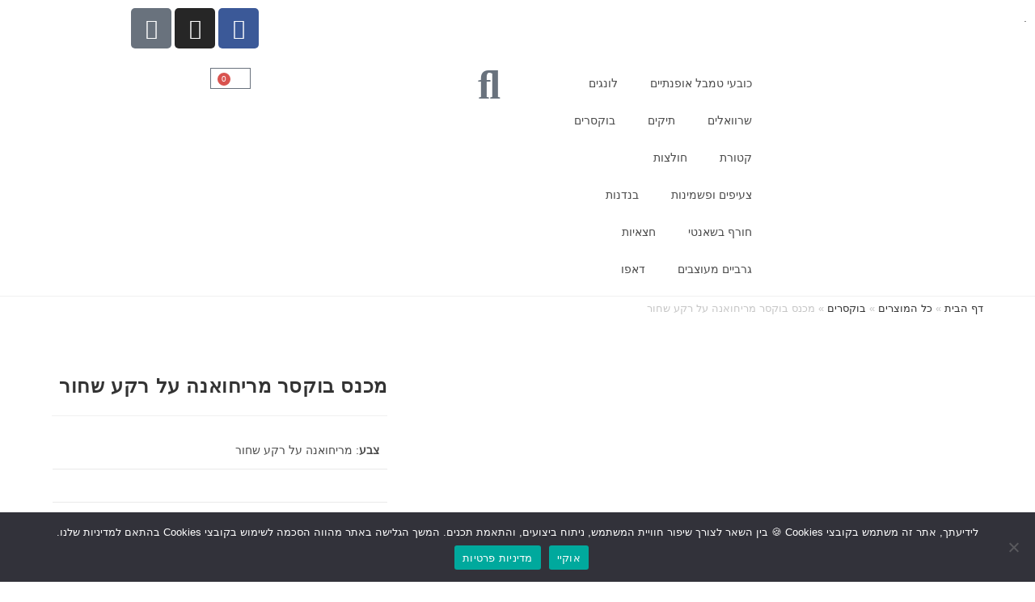

--- FILE ---
content_type: text/html; charset=UTF-8
request_url: https://shanti-t.net/product/%D7%9E%D7%9B%D7%A0%D7%A1%D7%99-%D7%91%D7%95%D7%A7%D7%A1%D7%A8-%D7%9E%D7%A8%D7%99%D7%97%D7%95%D7%90%D7%A0%D7%94-%D7%A2%D7%9C-%D7%A8%D7%A7%D7%A2-%D7%A9%D7%97%D7%95%D7%A8/
body_size: 54823
content:
<!DOCTYPE html>
<html class="html" dir="rtl" lang="he-IL">
<head>
	<meta charset="UTF-8">
	<link rel="profile" href="https://gmpg.org/xfn/11">

	<meta name='robots' content='index, follow, max-image-preview:large, max-snippet:-1, max-video-preview:-1' />
<meta name="viewport" content="width=device-width, initial-scale=1"><script>window._wca = window._wca || [];</script>

	<!-- This site is optimized with the Yoast SEO plugin v26.7 - https://yoast.com/wordpress/plugins/seo/ -->
	<title>מכנס בוקסר מריחואנה על רקע שחור - שאנטי סטייל</title>
	<meta name="description" content="מכנסי בוקסר דגם מריחואנה. רק בשאנטי סטייל תחתוני בוקסר איכותיים ונוחים. הדפסה איכותית. כל הבוקסרים 100% כותנה איכותית. מומלץ ביותר." />
	<link rel="canonical" href="https://shanti-t.net/product/מכנסי-בוקסר-מריחואנה-על-רקע-שחור/" />
	<meta property="og:locale" content="he_IL" />
	<meta property="og:type" content="article" />
	<meta property="og:title" content="מכנס בוקסר מריחואנה על רקע שחור - שאנטי סטייל" />
	<meta property="og:description" content="מכנסי בוקסר דגם מריחואנה. רק בשאנטי סטייל תחתוני בוקסר איכותיים ונוחים. הדפסה איכותית. כל הבוקסרים 100% כותנה איכותית. מומלץ ביותר." />
	<meta property="og:url" content="https://shanti-t.net/product/מכנסי-בוקסר-מריחואנה-על-רקע-שחור/" />
	<meta property="og:site_name" content="שאנטי סטייל" />
	<meta property="article:publisher" content="https://www.facebook.com/shantistyle4me" />
	<meta property="article:modified_time" content="2025-03-16T20:55:48+00:00" />
	<meta property="og:image" content="https://shanti-t.net/wp-content/uploads/2022/01/21021.jpg" />
	<meta property="og:image:width" content="924" />
	<meta property="og:image:height" content="857" />
	<meta property="og:image:type" content="image/jpeg" />
	<meta name="twitter:card" content="summary_large_image" />
	<meta name="twitter:label1" content="זמן קריאה מוערך" />
	<meta name="twitter:data1" content="דקה1" />
	<script type="application/ld+json" class="yoast-schema-graph">{"@context":"https://schema.org","@graph":[{"@type":"WebPage","@id":"https://shanti-t.net/product/%d7%9e%d7%9b%d7%a0%d7%a1%d7%99-%d7%91%d7%95%d7%a7%d7%a1%d7%a8-%d7%9e%d7%a8%d7%99%d7%97%d7%95%d7%90%d7%a0%d7%94-%d7%a2%d7%9c-%d7%a8%d7%a7%d7%a2-%d7%a9%d7%97%d7%95%d7%a8/","url":"https://shanti-t.net/product/%d7%9e%d7%9b%d7%a0%d7%a1%d7%99-%d7%91%d7%95%d7%a7%d7%a1%d7%a8-%d7%9e%d7%a8%d7%99%d7%97%d7%95%d7%90%d7%a0%d7%94-%d7%a2%d7%9c-%d7%a8%d7%a7%d7%a2-%d7%a9%d7%97%d7%95%d7%a8/","name":"מכנס בוקסר מריחואנה על רקע שחור - שאנטי סטייל","isPartOf":{"@id":"https://shanti-t.net/#website"},"primaryImageOfPage":{"@id":"https://shanti-t.net/product/%d7%9e%d7%9b%d7%a0%d7%a1%d7%99-%d7%91%d7%95%d7%a7%d7%a1%d7%a8-%d7%9e%d7%a8%d7%99%d7%97%d7%95%d7%90%d7%a0%d7%94-%d7%a2%d7%9c-%d7%a8%d7%a7%d7%a2-%d7%a9%d7%97%d7%95%d7%a8/#primaryimage"},"image":{"@id":"https://shanti-t.net/product/%d7%9e%d7%9b%d7%a0%d7%a1%d7%99-%d7%91%d7%95%d7%a7%d7%a1%d7%a8-%d7%9e%d7%a8%d7%99%d7%97%d7%95%d7%90%d7%a0%d7%94-%d7%a2%d7%9c-%d7%a8%d7%a7%d7%a2-%d7%a9%d7%97%d7%95%d7%a8/#primaryimage"},"thumbnailUrl":"https://shanti-t.net/wp-content/uploads/2022/01/21021.jpg","datePublished":"2022-01-24T12:09:54+00:00","dateModified":"2025-03-16T20:55:48+00:00","description":"מכנסי בוקסר דגם מריחואנה. רק בשאנטי סטייל תחתוני בוקסר איכותיים ונוחים. הדפסה איכותית. כל הבוקסרים 100% כותנה איכותית. מומלץ ביותר.","breadcrumb":{"@id":"https://shanti-t.net/product/%d7%9e%d7%9b%d7%a0%d7%a1%d7%99-%d7%91%d7%95%d7%a7%d7%a1%d7%a8-%d7%9e%d7%a8%d7%99%d7%97%d7%95%d7%90%d7%a0%d7%94-%d7%a2%d7%9c-%d7%a8%d7%a7%d7%a2-%d7%a9%d7%97%d7%95%d7%a8/#breadcrumb"},"inLanguage":"he-IL","potentialAction":[{"@type":"ReadAction","target":["https://shanti-t.net/product/%d7%9e%d7%9b%d7%a0%d7%a1%d7%99-%d7%91%d7%95%d7%a7%d7%a1%d7%a8-%d7%9e%d7%a8%d7%99%d7%97%d7%95%d7%90%d7%a0%d7%94-%d7%a2%d7%9c-%d7%a8%d7%a7%d7%a2-%d7%a9%d7%97%d7%95%d7%a8/"]}]},{"@type":"ImageObject","inLanguage":"he-IL","@id":"https://shanti-t.net/product/%d7%9e%d7%9b%d7%a0%d7%a1%d7%99-%d7%91%d7%95%d7%a7%d7%a1%d7%a8-%d7%9e%d7%a8%d7%99%d7%97%d7%95%d7%90%d7%a0%d7%94-%d7%a2%d7%9c-%d7%a8%d7%a7%d7%a2-%d7%a9%d7%97%d7%95%d7%a8/#primaryimage","url":"https://shanti-t.net/wp-content/uploads/2022/01/21021.jpg","contentUrl":"https://shanti-t.net/wp-content/uploads/2022/01/21021.jpg","width":924,"height":857,"caption":"מכנס בוקסר מריחואנה"},{"@type":"BreadcrumbList","@id":"https://shanti-t.net/product/%d7%9e%d7%9b%d7%a0%d7%a1%d7%99-%d7%91%d7%95%d7%a7%d7%a1%d7%a8-%d7%9e%d7%a8%d7%99%d7%97%d7%95%d7%90%d7%a0%d7%94-%d7%a2%d7%9c-%d7%a8%d7%a7%d7%a2-%d7%a9%d7%97%d7%95%d7%a8/#breadcrumb","itemListElement":[{"@type":"ListItem","position":1,"name":"דף הבית","item":"https://shanti-t.net/"},{"@type":"ListItem","position":2,"name":"כל המוצרים","item":"https://shanti-t.net/home-7/"},{"@type":"ListItem","position":3,"name":"בוקסרים","item":"https://shanti-t.net/product-category/%d7%91%d7%95%d7%a7%d7%a1%d7%a8%d7%99%d7%9d/"},{"@type":"ListItem","position":4,"name":"מכנס בוקסר מריחואנה על רקע שחור"}]},{"@type":"WebSite","@id":"https://shanti-t.net/#website","url":"https://shanti-t.net/","name":"שאנטי סטייל","description":"מוכרים את כל סוגי בגדי השאנטי כולל חולצות, חצאיות, מכנסיים, לונגים ועוד מוצרים נלווים","publisher":{"@id":"https://shanti-t.net/#organization"},"potentialAction":[{"@type":"SearchAction","target":{"@type":"EntryPoint","urlTemplate":"https://shanti-t.net/?s={search_term_string}"},"query-input":{"@type":"PropertyValueSpecification","valueRequired":true,"valueName":"search_term_string"}}],"inLanguage":"he-IL"},{"@type":"Organization","@id":"https://shanti-t.net/#organization","name":"שאנטי סטייל","url":"https://shanti-t.net/","logo":{"@type":"ImageObject","inLanguage":"he-IL","@id":"https://shanti-t.net/#/schema/logo/image/","url":"https://shanti-t.net/wp-content/uploads/2020/10/logo.jpg","contentUrl":"https://shanti-t.net/wp-content/uploads/2020/10/logo.jpg","width":274,"height":149,"caption":"שאנטי סטייל"},"image":{"@id":"https://shanti-t.net/#/schema/logo/image/"},"sameAs":["https://www.facebook.com/shantistyle4me"]}]}</script>
	<!-- / Yoast SEO plugin. -->


<link rel='dns-prefetch' href='//stats.wp.com' />
<link rel="alternate" type="application/rss+xml" title="שאנטי סטייל &laquo; פיד‏" href="https://shanti-t.net/feed/" />
<link rel="alternate" type="application/rss+xml" title="שאנטי סטייל &laquo; פיד תגובות‏" href="https://shanti-t.net/comments/feed/" />
<link rel="alternate" title="oEmbed (JSON)" type="application/json+oembed" href="https://shanti-t.net/wp-json/oembed/1.0/embed?url=https%3A%2F%2Fshanti-t.net%2Fproduct%2F%25d7%259e%25d7%259b%25d7%25a0%25d7%25a1%25d7%2599-%25d7%2591%25d7%2595%25d7%25a7%25d7%25a1%25d7%25a8-%25d7%259e%25d7%25a8%25d7%2599%25d7%2597%25d7%2595%25d7%2590%25d7%25a0%25d7%2594-%25d7%25a2%25d7%259c-%25d7%25a8%25d7%25a7%25d7%25a2-%25d7%25a9%25d7%2597%25d7%2595%25d7%25a8%2F" />
<link rel="alternate" title="oEmbed (XML)" type="text/xml+oembed" href="https://shanti-t.net/wp-json/oembed/1.0/embed?url=https%3A%2F%2Fshanti-t.net%2Fproduct%2F%25d7%259e%25d7%259b%25d7%25a0%25d7%25a1%25d7%2599-%25d7%2591%25d7%2595%25d7%25a7%25d7%25a1%25d7%25a8-%25d7%259e%25d7%25a8%25d7%2599%25d7%2597%25d7%2595%25d7%2590%25d7%25a0%25d7%2594-%25d7%25a2%25d7%259c-%25d7%25a8%25d7%25a7%25d7%25a2-%25d7%25a9%25d7%2597%25d7%2595%25d7%25a8%2F&#038;format=xml" />
<style id='wp-img-auto-sizes-contain-inline-css'>
img:is([sizes=auto i],[sizes^="auto," i]){contain-intrinsic-size:3000px 1500px}
/*# sourceURL=wp-img-auto-sizes-contain-inline-css */
</style>

<link rel='stylesheet' id='font-awesome-css' href='https://shanti-t.net/wp-content/themes/oceanwp/assets/fonts/fontawesome/css/all.min.css?ver=6.7.2' media='all' />
<link rel='stylesheet' id='berocket_products_label_style-css' href='https://shanti-t.net/wp-content/plugins/advanced-product-labels-for-woocommerce/css/frontend.css?ver=3.3.3.1' media='all' />
<style id='berocket_products_label_style-inline-css'>

        .berocket_better_labels:before,
        .berocket_better_labels:after {
            clear: both;
            content: " ";
            display: block;
        }
        .berocket_better_labels.berocket_better_labels_image {
            position: absolute!important;
            top: 9px!important;
            bottom: 0px!important;
            left: 0px!important;
            right: 10px!important;
            pointer-events: none;
        }
        .berocket_better_labels.berocket_better_labels_image * {
            pointer-events: none;
        }
        .berocket_better_labels.berocket_better_labels_image img,
        .berocket_better_labels.berocket_better_labels_image .fa,
        .berocket_better_labels.berocket_better_labels_image .berocket_color_label,
        .berocket_better_labels.berocket_better_labels_image .berocket_image_background,
        .berocket_better_labels .berocket_better_labels_line .br_alabel,
        .berocket_better_labels .berocket_better_labels_line .br_alabel span {
            pointer-events: all;
        }
        .berocket_better_labels .berocket_color_label,
        .br_alabel .berocket_color_label {
            width: 100%;
            height: 100%;
            display: block;
        }
        .berocket_better_labels .berocket_better_labels_position_left {
            text-align:left;
            float: left;
            clear: left;
        }
        .berocket_better_labels .berocket_better_labels_position_center {
            text-align:center;
        }
        .berocket_better_labels .berocket_better_labels_position_right {
            text-align:right;
            float: right;
            clear: right;
        }
        .berocket_better_labels.berocket_better_labels_label {
            clear: both
        }
        .berocket_better_labels .berocket_better_labels_line {
            line-height: 1px;
        }
        .berocket_better_labels.berocket_better_labels_label .berocket_better_labels_line {
            clear: none;
        }
        .berocket_better_labels .berocket_better_labels_position_left .berocket_better_labels_line {
            clear: left;
        }
        .berocket_better_labels .berocket_better_labels_position_right .berocket_better_labels_line {
            clear: right;
        }
        .berocket_better_labels .berocket_better_labels_line .br_alabel {
            display: inline-block;
            position: relative;
            top: 0!important;
            left: 0!important;
            right: 0!important;
            line-height: 1px;
        }.berocket_better_labels .berocket_better_labels_position {
                display: flex;
                flex-direction: column;
            }
            .berocket_better_labels .berocket_better_labels_position.berocket_better_labels_position_left {
                align-items: start;
            }
            .berocket_better_labels .berocket_better_labels_position.berocket_better_labels_position_right {
                align-items: end;
            }
            .rtl .berocket_better_labels .berocket_better_labels_position.berocket_better_labels_position_left {
                align-items: end;
            }
            .rtl .berocket_better_labels .berocket_better_labels_position.berocket_better_labels_position_right {
                align-items: start;
            }
            .berocket_better_labels .berocket_better_labels_position.berocket_better_labels_position_center {
                align-items: center;
            }
            .berocket_better_labels .berocket_better_labels_position .berocket_better_labels_inline {
                display: flex;
                align-items: start;
            }
/*# sourceURL=berocket_products_label_style-inline-css */
</style>
<style id='wp-emoji-styles-inline-css'>

	img.wp-smiley, img.emoji {
		display: inline !important;
		border: none !important;
		box-shadow: none !important;
		height: 1em !important;
		width: 1em !important;
		margin: 0 0.07em !important;
		vertical-align: -0.1em !important;
		background: none !important;
		padding: 0 !important;
	}
/*# sourceURL=wp-emoji-styles-inline-css */
</style>
<link rel='stylesheet' id='wp-block-library-rtl-css' href='https://shanti-t.net/wp-includes/css/dist/block-library/style-rtl.min.css?ver=6.9' media='all' />
<style id='wp-block-library-theme-inline-css'>
.wp-block-audio :where(figcaption){color:#555;font-size:13px;text-align:center}.is-dark-theme .wp-block-audio :where(figcaption){color:#ffffffa6}.wp-block-audio{margin:0 0 1em}.wp-block-code{border:1px solid #ccc;border-radius:4px;font-family:Menlo,Consolas,monaco,monospace;padding:.8em 1em}.wp-block-embed :where(figcaption){color:#555;font-size:13px;text-align:center}.is-dark-theme .wp-block-embed :where(figcaption){color:#ffffffa6}.wp-block-embed{margin:0 0 1em}.blocks-gallery-caption{color:#555;font-size:13px;text-align:center}.is-dark-theme .blocks-gallery-caption{color:#ffffffa6}:root :where(.wp-block-image figcaption){color:#555;font-size:13px;text-align:center}.is-dark-theme :root :where(.wp-block-image figcaption){color:#ffffffa6}.wp-block-image{margin:0 0 1em}.wp-block-pullquote{border-bottom:4px solid;border-top:4px solid;color:currentColor;margin-bottom:1.75em}.wp-block-pullquote :where(cite),.wp-block-pullquote :where(footer),.wp-block-pullquote__citation{color:currentColor;font-size:.8125em;font-style:normal;text-transform:uppercase}.wp-block-quote{border-left:.25em solid;margin:0 0 1.75em;padding-left:1em}.wp-block-quote cite,.wp-block-quote footer{color:currentColor;font-size:.8125em;font-style:normal;position:relative}.wp-block-quote:where(.has-text-align-right){border-left:none;border-right:.25em solid;padding-left:0;padding-right:1em}.wp-block-quote:where(.has-text-align-center){border:none;padding-left:0}.wp-block-quote.is-large,.wp-block-quote.is-style-large,.wp-block-quote:where(.is-style-plain){border:none}.wp-block-search .wp-block-search__label{font-weight:700}.wp-block-search__button{border:1px solid #ccc;padding:.375em .625em}:where(.wp-block-group.has-background){padding:1.25em 2.375em}.wp-block-separator.has-css-opacity{opacity:.4}.wp-block-separator{border:none;border-bottom:2px solid;margin-left:auto;margin-right:auto}.wp-block-separator.has-alpha-channel-opacity{opacity:1}.wp-block-separator:not(.is-style-wide):not(.is-style-dots){width:100px}.wp-block-separator.has-background:not(.is-style-dots){border-bottom:none;height:1px}.wp-block-separator.has-background:not(.is-style-wide):not(.is-style-dots){height:2px}.wp-block-table{margin:0 0 1em}.wp-block-table td,.wp-block-table th{word-break:normal}.wp-block-table :where(figcaption){color:#555;font-size:13px;text-align:center}.is-dark-theme .wp-block-table :where(figcaption){color:#ffffffa6}.wp-block-video :where(figcaption){color:#555;font-size:13px;text-align:center}.is-dark-theme .wp-block-video :where(figcaption){color:#ffffffa6}.wp-block-video{margin:0 0 1em}:root :where(.wp-block-template-part.has-background){margin-bottom:0;margin-top:0;padding:1.25em 2.375em}
/*# sourceURL=/wp-includes/css/dist/block-library/theme.min.css */
</style>
<style id='classic-theme-styles-inline-css'>
/*! This file is auto-generated */
.wp-block-button__link{color:#fff;background-color:#32373c;border-radius:9999px;box-shadow:none;text-decoration:none;padding:calc(.667em + 2px) calc(1.333em + 2px);font-size:1.125em}.wp-block-file__button{background:#32373c;color:#fff;text-decoration:none}
/*# sourceURL=/wp-includes/css/classic-themes.min.css */
</style>
<link rel='stylesheet' id='mediaelement-css' href='https://shanti-t.net/wp-includes/js/mediaelement/mediaelementplayer-legacy.min.css?ver=4.2.17' media='all' />
<link rel='stylesheet' id='wp-mediaelement-css' href='https://shanti-t.net/wp-includes/js/mediaelement/wp-mediaelement.min.css?ver=6.9' media='all' />
<style id='jetpack-sharing-buttons-style-inline-css'>
.jetpack-sharing-buttons__services-list{display:flex;flex-direction:row;flex-wrap:wrap;gap:0;list-style-type:none;margin:5px;padding:0}.jetpack-sharing-buttons__services-list.has-small-icon-size{font-size:12px}.jetpack-sharing-buttons__services-list.has-normal-icon-size{font-size:16px}.jetpack-sharing-buttons__services-list.has-large-icon-size{font-size:24px}.jetpack-sharing-buttons__services-list.has-huge-icon-size{font-size:36px}@media print{.jetpack-sharing-buttons__services-list{display:none!important}}.editor-styles-wrapper .wp-block-jetpack-sharing-buttons{gap:0;padding-inline-start:0}ul.jetpack-sharing-buttons__services-list.has-background{padding:1.25em 2.375em}
/*# sourceURL=https://shanti-t.net/wp-content/plugins/jetpack/_inc/blocks/sharing-buttons/view.css */
</style>
<style id='global-styles-inline-css'>
:root{--wp--preset--aspect-ratio--square: 1;--wp--preset--aspect-ratio--4-3: 4/3;--wp--preset--aspect-ratio--3-4: 3/4;--wp--preset--aspect-ratio--3-2: 3/2;--wp--preset--aspect-ratio--2-3: 2/3;--wp--preset--aspect-ratio--16-9: 16/9;--wp--preset--aspect-ratio--9-16: 9/16;--wp--preset--color--black: #000000;--wp--preset--color--cyan-bluish-gray: #abb8c3;--wp--preset--color--white: #ffffff;--wp--preset--color--pale-pink: #f78da7;--wp--preset--color--vivid-red: #cf2e2e;--wp--preset--color--luminous-vivid-orange: #ff6900;--wp--preset--color--luminous-vivid-amber: #fcb900;--wp--preset--color--light-green-cyan: #7bdcb5;--wp--preset--color--vivid-green-cyan: #00d084;--wp--preset--color--pale-cyan-blue: #8ed1fc;--wp--preset--color--vivid-cyan-blue: #0693e3;--wp--preset--color--vivid-purple: #9b51e0;--wp--preset--gradient--vivid-cyan-blue-to-vivid-purple: linear-gradient(135deg,rgb(6,147,227) 0%,rgb(155,81,224) 100%);--wp--preset--gradient--light-green-cyan-to-vivid-green-cyan: linear-gradient(135deg,rgb(122,220,180) 0%,rgb(0,208,130) 100%);--wp--preset--gradient--luminous-vivid-amber-to-luminous-vivid-orange: linear-gradient(135deg,rgb(252,185,0) 0%,rgb(255,105,0) 100%);--wp--preset--gradient--luminous-vivid-orange-to-vivid-red: linear-gradient(135deg,rgb(255,105,0) 0%,rgb(207,46,46) 100%);--wp--preset--gradient--very-light-gray-to-cyan-bluish-gray: linear-gradient(135deg,rgb(238,238,238) 0%,rgb(169,184,195) 100%);--wp--preset--gradient--cool-to-warm-spectrum: linear-gradient(135deg,rgb(74,234,220) 0%,rgb(151,120,209) 20%,rgb(207,42,186) 40%,rgb(238,44,130) 60%,rgb(251,105,98) 80%,rgb(254,248,76) 100%);--wp--preset--gradient--blush-light-purple: linear-gradient(135deg,rgb(255,206,236) 0%,rgb(152,150,240) 100%);--wp--preset--gradient--blush-bordeaux: linear-gradient(135deg,rgb(254,205,165) 0%,rgb(254,45,45) 50%,rgb(107,0,62) 100%);--wp--preset--gradient--luminous-dusk: linear-gradient(135deg,rgb(255,203,112) 0%,rgb(199,81,192) 50%,rgb(65,88,208) 100%);--wp--preset--gradient--pale-ocean: linear-gradient(135deg,rgb(255,245,203) 0%,rgb(182,227,212) 50%,rgb(51,167,181) 100%);--wp--preset--gradient--electric-grass: linear-gradient(135deg,rgb(202,248,128) 0%,rgb(113,206,126) 100%);--wp--preset--gradient--midnight: linear-gradient(135deg,rgb(2,3,129) 0%,rgb(40,116,252) 100%);--wp--preset--font-size--small: 13px;--wp--preset--font-size--medium: 20px;--wp--preset--font-size--large: 36px;--wp--preset--font-size--x-large: 42px;--wp--preset--spacing--20: 0.44rem;--wp--preset--spacing--30: 0.67rem;--wp--preset--spacing--40: 1rem;--wp--preset--spacing--50: 1.5rem;--wp--preset--spacing--60: 2.25rem;--wp--preset--spacing--70: 3.38rem;--wp--preset--spacing--80: 5.06rem;--wp--preset--shadow--natural: 6px 6px 9px rgba(0, 0, 0, 0.2);--wp--preset--shadow--deep: 12px 12px 50px rgba(0, 0, 0, 0.4);--wp--preset--shadow--sharp: 6px 6px 0px rgba(0, 0, 0, 0.2);--wp--preset--shadow--outlined: 6px 6px 0px -3px rgb(255, 255, 255), 6px 6px rgb(0, 0, 0);--wp--preset--shadow--crisp: 6px 6px 0px rgb(0, 0, 0);}:where(.is-layout-flex){gap: 0.5em;}:where(.is-layout-grid){gap: 0.5em;}body .is-layout-flex{display: flex;}.is-layout-flex{flex-wrap: wrap;align-items: center;}.is-layout-flex > :is(*, div){margin: 0;}body .is-layout-grid{display: grid;}.is-layout-grid > :is(*, div){margin: 0;}:where(.wp-block-columns.is-layout-flex){gap: 2em;}:where(.wp-block-columns.is-layout-grid){gap: 2em;}:where(.wp-block-post-template.is-layout-flex){gap: 1.25em;}:where(.wp-block-post-template.is-layout-grid){gap: 1.25em;}.has-black-color{color: var(--wp--preset--color--black) !important;}.has-cyan-bluish-gray-color{color: var(--wp--preset--color--cyan-bluish-gray) !important;}.has-white-color{color: var(--wp--preset--color--white) !important;}.has-pale-pink-color{color: var(--wp--preset--color--pale-pink) !important;}.has-vivid-red-color{color: var(--wp--preset--color--vivid-red) !important;}.has-luminous-vivid-orange-color{color: var(--wp--preset--color--luminous-vivid-orange) !important;}.has-luminous-vivid-amber-color{color: var(--wp--preset--color--luminous-vivid-amber) !important;}.has-light-green-cyan-color{color: var(--wp--preset--color--light-green-cyan) !important;}.has-vivid-green-cyan-color{color: var(--wp--preset--color--vivid-green-cyan) !important;}.has-pale-cyan-blue-color{color: var(--wp--preset--color--pale-cyan-blue) !important;}.has-vivid-cyan-blue-color{color: var(--wp--preset--color--vivid-cyan-blue) !important;}.has-vivid-purple-color{color: var(--wp--preset--color--vivid-purple) !important;}.has-black-background-color{background-color: var(--wp--preset--color--black) !important;}.has-cyan-bluish-gray-background-color{background-color: var(--wp--preset--color--cyan-bluish-gray) !important;}.has-white-background-color{background-color: var(--wp--preset--color--white) !important;}.has-pale-pink-background-color{background-color: var(--wp--preset--color--pale-pink) !important;}.has-vivid-red-background-color{background-color: var(--wp--preset--color--vivid-red) !important;}.has-luminous-vivid-orange-background-color{background-color: var(--wp--preset--color--luminous-vivid-orange) !important;}.has-luminous-vivid-amber-background-color{background-color: var(--wp--preset--color--luminous-vivid-amber) !important;}.has-light-green-cyan-background-color{background-color: var(--wp--preset--color--light-green-cyan) !important;}.has-vivid-green-cyan-background-color{background-color: var(--wp--preset--color--vivid-green-cyan) !important;}.has-pale-cyan-blue-background-color{background-color: var(--wp--preset--color--pale-cyan-blue) !important;}.has-vivid-cyan-blue-background-color{background-color: var(--wp--preset--color--vivid-cyan-blue) !important;}.has-vivid-purple-background-color{background-color: var(--wp--preset--color--vivid-purple) !important;}.has-black-border-color{border-color: var(--wp--preset--color--black) !important;}.has-cyan-bluish-gray-border-color{border-color: var(--wp--preset--color--cyan-bluish-gray) !important;}.has-white-border-color{border-color: var(--wp--preset--color--white) !important;}.has-pale-pink-border-color{border-color: var(--wp--preset--color--pale-pink) !important;}.has-vivid-red-border-color{border-color: var(--wp--preset--color--vivid-red) !important;}.has-luminous-vivid-orange-border-color{border-color: var(--wp--preset--color--luminous-vivid-orange) !important;}.has-luminous-vivid-amber-border-color{border-color: var(--wp--preset--color--luminous-vivid-amber) !important;}.has-light-green-cyan-border-color{border-color: var(--wp--preset--color--light-green-cyan) !important;}.has-vivid-green-cyan-border-color{border-color: var(--wp--preset--color--vivid-green-cyan) !important;}.has-pale-cyan-blue-border-color{border-color: var(--wp--preset--color--pale-cyan-blue) !important;}.has-vivid-cyan-blue-border-color{border-color: var(--wp--preset--color--vivid-cyan-blue) !important;}.has-vivid-purple-border-color{border-color: var(--wp--preset--color--vivid-purple) !important;}.has-vivid-cyan-blue-to-vivid-purple-gradient-background{background: var(--wp--preset--gradient--vivid-cyan-blue-to-vivid-purple) !important;}.has-light-green-cyan-to-vivid-green-cyan-gradient-background{background: var(--wp--preset--gradient--light-green-cyan-to-vivid-green-cyan) !important;}.has-luminous-vivid-amber-to-luminous-vivid-orange-gradient-background{background: var(--wp--preset--gradient--luminous-vivid-amber-to-luminous-vivid-orange) !important;}.has-luminous-vivid-orange-to-vivid-red-gradient-background{background: var(--wp--preset--gradient--luminous-vivid-orange-to-vivid-red) !important;}.has-very-light-gray-to-cyan-bluish-gray-gradient-background{background: var(--wp--preset--gradient--very-light-gray-to-cyan-bluish-gray) !important;}.has-cool-to-warm-spectrum-gradient-background{background: var(--wp--preset--gradient--cool-to-warm-spectrum) !important;}.has-blush-light-purple-gradient-background{background: var(--wp--preset--gradient--blush-light-purple) !important;}.has-blush-bordeaux-gradient-background{background: var(--wp--preset--gradient--blush-bordeaux) !important;}.has-luminous-dusk-gradient-background{background: var(--wp--preset--gradient--luminous-dusk) !important;}.has-pale-ocean-gradient-background{background: var(--wp--preset--gradient--pale-ocean) !important;}.has-electric-grass-gradient-background{background: var(--wp--preset--gradient--electric-grass) !important;}.has-midnight-gradient-background{background: var(--wp--preset--gradient--midnight) !important;}.has-small-font-size{font-size: var(--wp--preset--font-size--small) !important;}.has-medium-font-size{font-size: var(--wp--preset--font-size--medium) !important;}.has-large-font-size{font-size: var(--wp--preset--font-size--large) !important;}.has-x-large-font-size{font-size: var(--wp--preset--font-size--x-large) !important;}
:where(.wp-block-post-template.is-layout-flex){gap: 1.25em;}:where(.wp-block-post-template.is-layout-grid){gap: 1.25em;}
:where(.wp-block-term-template.is-layout-flex){gap: 1.25em;}:where(.wp-block-term-template.is-layout-grid){gap: 1.25em;}
:where(.wp-block-columns.is-layout-flex){gap: 2em;}:where(.wp-block-columns.is-layout-grid){gap: 2em;}
:root :where(.wp-block-pullquote){font-size: 1.5em;line-height: 1.6;}
/*# sourceURL=global-styles-inline-css */
</style>
<link rel='stylesheet' id='contact-form-7-css' href='https://shanti-t.net/wp-content/plugins/contact-form-7/includes/css/styles.css?ver=6.1.4' media='all' />
<link rel='stylesheet' id='contact-form-7-rtl-css' href='https://shanti-t.net/wp-content/plugins/contact-form-7/includes/css/styles-rtl.css?ver=6.1.4' media='all' />
<link rel='stylesheet' id='cookie-notice-front-css' href='https://shanti-t.net/wp-content/plugins/cookie-notice/css/front.min.css?ver=2.5.11' media='all' />
<link rel='stylesheet' id='wp-faq-schema-jquery-ui-css' href='https://shanti-t.net/wp-content/plugins/faq-schema-for-pages-and-posts//css/jquery-ui.css?ver=2.0.0' media='all' />
<link rel='stylesheet' id='wp-faq-schema-frontend-css' href='https://shanti-t.net/wp-content/plugins/faq-schema-for-pages-and-posts//css/frontend.css?ver=2.0.0' media='all' />
<link rel='stylesheet' id='iconic-wlv-css' href='https://shanti-t.net/wp-content/plugins/iconic-woo-linked-variations/assets/frontend/css/main.css?ver=1.12.0' media='all' />
<link rel='stylesheet' id='pafe-extension-style-free-css' href='https://shanti-t.net/wp-content/plugins/piotnet-addons-for-elementor/assets/css/minify/extension.min.css?ver=2.4.36' media='all' />
<link rel='stylesheet' id='premmerce_search_css-css' href='https://shanti-t.net/wp-content/plugins/premmerce-search/assets/frontend/css/autocomplete.css?ver=6.9' media='all' />
<link rel='stylesheet' id='photoswipe-css' href='https://shanti-t.net/wp-content/plugins/woocommerce/assets/css/photoswipe/photoswipe.min.css?ver=10.4.3' media='all' />
<link rel='stylesheet' id='photoswipe-default-skin-css' href='https://shanti-t.net/wp-content/plugins/woocommerce/assets/css/photoswipe/default-skin/default-skin.min.css?ver=10.4.3' media='all' />
<style id='woocommerce-inline-inline-css'>
.woocommerce form .form-row .required { visibility: visible; }
/*# sourceURL=woocommerce-inline-inline-css */
</style>
<link rel='stylesheet' id='oceanwp-style-css' href='https://shanti-t.net/wp-content/themes/oceanwp/assets/css/style.min.css?ver=4.0.4.3' media='all' />
<link rel='stylesheet' id='child-style-css' href='https://shanti-t.net/wp-content/themes/oceanwp-child/style.css?ver=1742470327' media='all' />
<link rel='stylesheet' id='oceanwp-woo-mini-cart-css' href='https://shanti-t.net/wp-content/themes/oceanwp/assets/css/woo/woo-mini-cart.min.css?ver=6.9' media='all' />
<link rel='stylesheet' id='oceanwp-woo-mini-cart-rtl-css' href='https://shanti-t.net/wp-content/themes/oceanwp/assets/css/woo/woo-mini-cart-rtl.css?ver=6.9' media='all' />
<link rel='stylesheet' id='simple-line-icons-css' href='https://shanti-t.net/wp-content/themes/oceanwp/assets/css/third/simple-line-icons.min.css?ver=2.4.0' media='all' />
<link rel='stylesheet' id='e-animation-fadeInLeft-css' href='https://shanti-t.net/wp-content/plugins/elementor/assets/lib/animations/styles/fadeInLeft.min.css?ver=3.34.1' media='all' />
<link rel='stylesheet' id='swiper-css' href='https://shanti-t.net/wp-content/plugins/elementor/assets/lib/swiper/v8/css/swiper.min.css?ver=8.4.5' media='all' />
<link rel='stylesheet' id='e-swiper-css' href='https://shanti-t.net/wp-content/plugins/elementor/assets/css/conditionals/e-swiper.min.css?ver=3.34.1' media='all' />
<link rel='stylesheet' id='elementor-frontend-css' href='https://shanti-t.net/wp-content/plugins/elementor/assets/css/frontend.min.css?ver=3.34.1' media='all' />
<link rel='stylesheet' id='widget-slides-css' href='https://shanti-t.net/wp-content/plugins/elementor-pro/assets/css/widget-slides-rtl.min.css?ver=3.34.0' media='all' />
<link rel='stylesheet' id='widget-social-icons-css' href='https://shanti-t.net/wp-content/plugins/elementor/assets/css/widget-social-icons-rtl.min.css?ver=3.34.1' media='all' />
<link rel='stylesheet' id='e-apple-webkit-css' href='https://shanti-t.net/wp-content/plugins/elementor/assets/css/conditionals/apple-webkit.min.css?ver=3.34.1' media='all' />
<link rel='stylesheet' id='widget-image-css' href='https://shanti-t.net/wp-content/plugins/elementor/assets/css/widget-image-rtl.min.css?ver=3.34.1' media='all' />
<link rel='stylesheet' id='widget-nav-menu-css' href='https://shanti-t.net/wp-content/plugins/elementor-pro/assets/css/widget-nav-menu-rtl.min.css?ver=3.34.0' media='all' />
<link rel='stylesheet' id='widget-search-css' href='https://shanti-t.net/wp-content/plugins/elementor-pro/assets/css/widget-search-rtl.min.css?ver=3.34.0' media='all' />
<link rel='stylesheet' id='widget-woocommerce-menu-cart-css' href='https://shanti-t.net/wp-content/plugins/elementor-pro/assets/css/widget-woocommerce-menu-cart-rtl.min.css?ver=3.34.0' media='all' />
<link rel='stylesheet' id='e-sticky-css' href='https://shanti-t.net/wp-content/plugins/elementor-pro/assets/css/modules/sticky.min.css?ver=3.34.0' media='all' />
<link rel='stylesheet' id='widget-image-carousel-css' href='https://shanti-t.net/wp-content/plugins/elementor/assets/css/widget-image-carousel-rtl.min.css?ver=3.34.1' media='all' />
<link rel='stylesheet' id='widget-heading-css' href='https://shanti-t.net/wp-content/plugins/elementor/assets/css/widget-heading-rtl.min.css?ver=3.34.1' media='all' />
<link rel='stylesheet' id='widget-divider-css' href='https://shanti-t.net/wp-content/plugins/elementor/assets/css/widget-divider-rtl.min.css?ver=3.34.1' media='all' />
<link rel='stylesheet' id='widget-icon-list-css' href='https://shanti-t.net/wp-content/plugins/elementor/assets/css/widget-icon-list-rtl.min.css?ver=3.34.1' media='all' />
<link rel='stylesheet' id='e-animation-fadeInRight-css' href='https://shanti-t.net/wp-content/plugins/elementor/assets/lib/animations/styles/fadeInRight.min.css?ver=3.34.1' media='all' />
<link rel='stylesheet' id='e-popup-css' href='https://shanti-t.net/wp-content/plugins/elementor-pro/assets/css/conditionals/popup.min.css?ver=3.34.0' media='all' />
<link rel='stylesheet' id='elementor-icons-css' href='https://shanti-t.net/wp-content/plugins/elementor/assets/lib/eicons/css/elementor-icons.min.css?ver=5.45.0' media='all' />
<link rel='stylesheet' id='elementor-post-1754-css' href='https://shanti-t.net/wp-content/uploads/elementor/css/post-1754.css?ver=1768586243' media='all' />
<link rel='stylesheet' id='elementor-post-1768-css' href='https://shanti-t.net/wp-content/uploads/elementor/css/post-1768.css?ver=1768586096' media='all' />
<link rel='stylesheet' id='elementor-post-1800-css' href='https://shanti-t.net/wp-content/uploads/elementor/css/post-1800.css?ver=1768586096' media='all' />
<link rel='stylesheet' id='elementor-post-1819-css' href='https://shanti-t.net/wp-content/uploads/elementor/css/post-1819.css?ver=1768586244' media='all' />
<link rel='stylesheet' id='chaty-front-css-css' href='https://shanti-t.net/wp-content/plugins/chaty/css/chaty-front.min.css?ver=3.5.11740377806' media='all' />
<link rel='stylesheet' id='oceanwp-woocommerce-css' href='https://shanti-t.net/wp-content/themes/oceanwp/assets/css/woo/woocommerce.min.css?ver=6.9' media='all' />
<link rel='stylesheet' id='oceanwp-woo-star-font-css' href='https://shanti-t.net/wp-content/themes/oceanwp/assets/css/woo/woo-star-font.min.css?ver=6.9' media='all' />
<link rel='stylesheet' id='oceanwp-woocommerce-rtl-css' href='https://shanti-t.net/wp-content/themes/oceanwp/assets/css/woo/woocommerce-rtl.css?ver=6.9' media='all' />
<link rel='stylesheet' id='oceanwp-woo-quick-view-css' href='https://shanti-t.net/wp-content/themes/oceanwp/assets/css/woo/woo-quick-view.min.css?ver=6.9' media='all' />
<link rel='stylesheet' id='oceanwp-woo-floating-bar-css' href='https://shanti-t.net/wp-content/themes/oceanwp/assets/css/woo/woo-floating-bar.min.css?ver=6.9' media='all' />
<link rel='stylesheet' id='woo_discount_pro_style-css' href='https://shanti-t.net/wp-content/plugins/woo-discount-rules-pro/Assets/Css/awdr_style.css?ver=2.6.10' media='all' />
<link rel='stylesheet' id='oe-widgets-style-css' href='https://shanti-t.net/wp-content/plugins/ocean-extra/assets/css/widgets.css?ver=6.9' media='all' />
<link rel='stylesheet' id='oe-widgets-style-rtl-css' href='https://shanti-t.net/wp-content/plugins/ocean-extra/assets/css/rtl.css?ver=6.9' media='all' />
<link rel='stylesheet' id='elementor-gf-local-roboto-css' href='https://shanti-t.net/wp-content/uploads/elementor/google-fonts/css/roboto.css?ver=1743432958' media='all' />
<link rel='stylesheet' id='elementor-gf-local-robotoslab-css' href='https://shanti-t.net/wp-content/uploads/elementor/google-fonts/css/robotoslab.css?ver=1743432973' media='all' />
<link rel='stylesheet' id='elementor-gf-local-opensanshebrewcondensed-css' href='https://shanti-t.net/wp-content/uploads/elementor/google-fonts/css/opensanshebrewcondensed.css?ver=1743432982' media='all' />
<link rel='stylesheet' id='elementor-icons-shared-0-css' href='https://shanti-t.net/wp-content/plugins/elementor/assets/lib/font-awesome/css/fontawesome.min.css?ver=5.15.3' media='all' />
<link rel='stylesheet' id='elementor-icons-fa-brands-css' href='https://shanti-t.net/wp-content/plugins/elementor/assets/lib/font-awesome/css/brands.min.css?ver=5.15.3' media='all' />
<link rel='stylesheet' id='elementor-icons-fa-solid-css' href='https://shanti-t.net/wp-content/plugins/elementor/assets/lib/font-awesome/css/solid.min.css?ver=5.15.3' media='all' />
<script type="text/template" id="tmpl-variation-template">
	<div class="woocommerce-variation-description">{{{ data.variation.variation_description }}}</div>
	<div class="woocommerce-variation-price">{{{ data.variation.price_html }}}</div>
	<div class="woocommerce-variation-availability">{{{ data.variation.availability_html }}}</div>
</script>
<script type="text/template" id="tmpl-unavailable-variation-template">
	<p role="alert">מוצר זה אינו זמין כרגע. נא לבחור שילוב אחר.</p>
</script>
<script src="https://shanti-t.net/wp-includes/js/jquery/jquery.min.js?ver=3.7.1" id="jquery-core-js"></script>
<script src="https://shanti-t.net/wp-includes/js/jquery/jquery-migrate.min.js?ver=3.4.1" id="jquery-migrate-js"></script>
<script id="wfco-utm-tracking-js-extra">
var wffnUtm = {"utc_offset":"0","site_url":"https://shanti-t.net","genericParamEvents":"{\"user_roles\":\"guest\",\"plugin\":\"Funnel Builder\"}","cookieKeys":["flt","timezone","is_mobile","browser","fbclid","gclid","referrer","fl_url","utm_source","utm_medium","utm_campaign","utm_term","utm_content"],"excludeDomain":["paypal.com","klarna.com","quickpay.net"]};
//# sourceURL=wfco-utm-tracking-js-extra
</script>
<script src="https://shanti-t.net/wp-content/plugins/funnel-builder/woofunnels/assets/js/utm-tracker.min.js?ver=1.10.12.70" id="wfco-utm-tracking-js" defer data-wp-strategy="defer"></script>
<script src="https://shanti-t.net/wp-includes/js/dist/hooks.min.js?ver=dd5603f07f9220ed27f1" id="wp-hooks-js"></script>
<script src="https://shanti-t.net/wp-includes/js/dist/i18n.min.js?ver=c26c3dc7bed366793375" id="wp-i18n-js"></script>
<script id="wp-i18n-js-after">
wp.i18n.setLocaleData( { 'text direction\u0004ltr': [ 'rtl' ] } );
//# sourceURL=wp-i18n-js-after
</script>
<script id="cookie-notice-front-js-before">
var cnArgs = {"ajaxUrl":"https:\/\/shanti-t.net\/wp-admin\/admin-ajax.php","nonce":"c0b7216eaa","hideEffect":"fade","position":"bottom","onScroll":false,"onScrollOffset":100,"onClick":false,"cookieName":"cookie_notice_accepted","cookieTime":2592000,"cookieTimeRejected":2592000,"globalCookie":false,"redirection":false,"cache":true,"revokeCookies":false,"revokeCookiesOpt":"automatic"};

//# sourceURL=cookie-notice-front-js-before
</script>
<script src="https://shanti-t.net/wp-content/plugins/cookie-notice/js/front.min.js?ver=2.5.11" id="cookie-notice-front-js"></script>
<script src="https://shanti-t.net/wp-includes/js/jquery/ui/core.min.js?ver=1.13.3" id="jquery-ui-core-js"></script>
<script src="https://shanti-t.net/wp-content/plugins/piotnet-addons-for-elementor/assets/js/minify/extension.min.js?ver=2.4.36" id="pafe-extension-free-js"></script>
<script src="https://shanti-t.net/wp-includes/js/jquery/ui/menu.min.js?ver=1.13.3" id="jquery-ui-menu-js"></script>
<script src="https://shanti-t.net/wp-includes/js/dist/dom-ready.min.js?ver=f77871ff7694fffea381" id="wp-dom-ready-js"></script>
<script id="wp-a11y-js-translations">
( function( domain, translations ) {
	var localeData = translations.locale_data[ domain ] || translations.locale_data.messages;
	localeData[""].domain = domain;
	wp.i18n.setLocaleData( localeData, domain );
} )( "default", {"translation-revision-date":"2023-05-28 22:06:16+0000","generator":"GlotPress\/4.0.1","domain":"messages","locale_data":{"messages":{"":{"domain":"messages","plural-forms":"nplurals=2; plural=n != 1;","lang":"he_IL"},"Notifications":["\u05d4\u05ea\u05e8\u05d0\u05d5\u05ea"]}},"comment":{"reference":"wp-includes\/js\/dist\/a11y.js"}} );
//# sourceURL=wp-a11y-js-translations
</script>
<script src="https://shanti-t.net/wp-includes/js/dist/a11y.min.js?ver=cb460b4676c94bd228ed" id="wp-a11y-js"></script>
<script src="https://shanti-t.net/wp-includes/js/jquery/ui/autocomplete.min.js?ver=1.13.3" id="jquery-ui-autocomplete-js"></script>
<script id="premmerce_search-js-extra">
var premmerceSearch = {"url":"https://shanti-t.net/wp-json/premmerce-search/v1/search","minLength":"3","searchField":".header-searchform input ,ajax_product_search","forceProductSearch":"1","showAllMessage":"All search results","nonce":"f2ff623eb2"};
//# sourceURL=premmerce_search-js-extra
</script>
<script src="https://shanti-t.net/wp-content/plugins/premmerce-search/assets/frontend/js/autocomplete.js?ver=6.9" id="premmerce_search-js"></script>
<script src="https://shanti-t.net/wp-content/plugins/woocommerce/assets/js/jquery-blockui/jquery.blockUI.min.js?ver=2.7.0-wc.10.4.3" id="wc-jquery-blockui-js" defer data-wp-strategy="defer"></script>
<script id="wc-add-to-cart-js-extra">
var wc_add_to_cart_params = {"ajax_url":"/wp-admin/admin-ajax.php","wc_ajax_url":"/?wc-ajax=%%endpoint%%","i18n_view_cart":"\u05de\u05e2\u05d1\u05e8 \u05dc\u05e1\u05dc \u05d4\u05e7\u05e0\u05d9\u05d5\u05ea","cart_url":"https://shanti-t.net","is_cart":"","cart_redirect_after_add":"no"};
//# sourceURL=wc-add-to-cart-js-extra
</script>
<script src="https://shanti-t.net/wp-content/plugins/woocommerce/assets/js/frontend/add-to-cart.min.js?ver=10.4.3" id="wc-add-to-cart-js" defer data-wp-strategy="defer"></script>
<script src="https://shanti-t.net/wp-content/plugins/woocommerce/assets/js/zoom/jquery.zoom.min.js?ver=1.7.21-wc.10.4.3" id="wc-zoom-js" defer data-wp-strategy="defer"></script>
<script src="https://shanti-t.net/wp-content/plugins/woocommerce/assets/js/flexslider/jquery.flexslider.min.js?ver=2.7.2-wc.10.4.3" id="wc-flexslider-js" defer data-wp-strategy="defer"></script>
<script src="https://shanti-t.net/wp-content/plugins/woocommerce/assets/js/photoswipe/photoswipe.min.js?ver=4.1.1-wc.10.4.3" id="wc-photoswipe-js" defer data-wp-strategy="defer"></script>
<script src="https://shanti-t.net/wp-content/plugins/woocommerce/assets/js/photoswipe/photoswipe-ui-default.min.js?ver=4.1.1-wc.10.4.3" id="wc-photoswipe-ui-default-js" defer data-wp-strategy="defer"></script>
<script id="wc-single-product-js-extra">
var wc_single_product_params = {"i18n_required_rating_text":"\u05d1\u05d7\u05e8 \u05d3\u05d9\u05e8\u05d5\u05d2","i18n_rating_options":["1 \u05de\u05ea\u05d5\u05da 5 \u05db\u05d5\u05db\u05d1\u05d9\u05dd","2 \u05de\u05ea\u05d5\u05da 5 \u05db\u05d5\u05db\u05d1\u05d9\u05dd","3 \u05de\u05ea\u05d5\u05da 5 \u05db\u05d5\u05db\u05d1\u05d9\u05dd","4 \u05de\u05ea\u05d5\u05da 5 \u05db\u05d5\u05db\u05d1\u05d9\u05dd","5 \u05de\u05ea\u05d5\u05da 5 \u05db\u05d5\u05db\u05d1\u05d9\u05dd"],"i18n_product_gallery_trigger_text":"\u05dc\u05d4\u05e6\u05d9\u05d2 \u05d0\u05ea \u05d2\u05dc\u05e8\u05d9\u05d9\u05ea \u05d4\u05ea\u05de\u05d5\u05e0\u05d5\u05ea \u05e2\u05dc \u05de\u05e1\u05da \u05de\u05dc\u05d0","review_rating_required":"yes","flexslider":{"rtl":true,"animation":"slide","smoothHeight":true,"directionNav":false,"controlNav":"thumbnails","slideshow":false,"animationSpeed":500,"animationLoop":false,"allowOneSlide":false},"zoom_enabled":"1","zoom_options":[],"photoswipe_enabled":"1","photoswipe_options":{"shareEl":false,"closeOnScroll":false,"history":false,"hideAnimationDuration":0,"showAnimationDuration":0},"flexslider_enabled":"1"};
//# sourceURL=wc-single-product-js-extra
</script>
<script src="https://shanti-t.net/wp-content/plugins/woocommerce/assets/js/frontend/single-product.min.js?ver=10.4.3" id="wc-single-product-js" defer data-wp-strategy="defer"></script>
<script src="https://shanti-t.net/wp-content/plugins/woocommerce/assets/js/js-cookie/js.cookie.min.js?ver=2.1.4-wc.10.4.3" id="wc-js-cookie-js" defer data-wp-strategy="defer"></script>
<script id="woocommerce-js-extra">
var woocommerce_params = {"ajax_url":"/wp-admin/admin-ajax.php","wc_ajax_url":"/?wc-ajax=%%endpoint%%","i18n_password_show":"\u05dc\u05d4\u05e6\u05d9\u05d2 \u05e1\u05d9\u05e1\u05de\u05d4","i18n_password_hide":"\u05dc\u05d4\u05e1\u05ea\u05d9\u05e8 \u05e1\u05d9\u05e1\u05de\u05d4"};
//# sourceURL=woocommerce-js-extra
</script>
<script src="https://shanti-t.net/wp-content/plugins/woocommerce/assets/js/frontend/woocommerce.min.js?ver=10.4.3" id="woocommerce-js" defer data-wp-strategy="defer"></script>
<script src="https://stats.wp.com/s-202604.js" id="woocommerce-analytics-js" defer data-wp-strategy="defer"></script>
<script src="https://shanti-t.net/wp-includes/js/underscore.min.js?ver=1.13.7" id="underscore-js"></script>
<script id="wp-util-js-extra">
var _wpUtilSettings = {"ajax":{"url":"/wp-admin/admin-ajax.php"}};
//# sourceURL=wp-util-js-extra
</script>
<script src="https://shanti-t.net/wp-includes/js/wp-util.min.js?ver=6.9" id="wp-util-js"></script>
<script id="wc-add-to-cart-variation-js-extra">
var wc_add_to_cart_variation_params = {"wc_ajax_url":"/?wc-ajax=%%endpoint%%","i18n_no_matching_variations_text":"\u05dc\u05d0 \u05e0\u05de\u05e6\u05d0\u05d5 \u05de\u05d5\u05e6\u05e8\u05d9\u05dd \u05d4\u05e2\u05d5\u05e0\u05d9\u05dd \u05e2\u05dc \u05d4\u05d1\u05d7\u05d9\u05e8\u05d4 \u05e9\u05dc\u05da. \u05e0\u05d0 \u05dc\u05d1\u05d7\u05d5\u05e8 \u05e7\u05d5\u05de\u05d1\u05d9\u05e0\u05e6\u05d9\u05d4 \u05d0\u05d7\u05e8\u05ea.","i18n_make_a_selection_text":"\u05d1\u05d7\u05e8 \u05d0\u05ea \u05d0\u05e4\u05e9\u05e8\u05d5\u05ea \u05d4\u05de\u05d5\u05e6\u05e8 \u05d4\u05de\u05ea\u05d0\u05d9\u05de\u05d4 \u05dc\u05e4\u05e0\u05d9 \u05d4\u05d4\u05d5\u05e1\u05e4\u05d4 \u05dc\u05e1\u05dc \u05d4\u05e7\u05e0\u05d9\u05d5\u05ea","i18n_unavailable_text":"\u05de\u05d5\u05e6\u05e8 \u05d6\u05d4 \u05d0\u05d9\u05e0\u05d5 \u05d6\u05de\u05d9\u05df \u05db\u05e8\u05d2\u05e2. \u05e0\u05d0 \u05dc\u05d1\u05d7\u05d5\u05e8 \u05e9\u05d9\u05dc\u05d5\u05d1 \u05d0\u05d7\u05e8.","i18n_reset_alert_text":"\u05d4\u05d1\u05d7\u05d9\u05e8\u05d4 \u05e9\u05dc\u05da \u05d0\u05d5\u05e4\u05e1\u05d4. \u05d9\u05e9 \u05dc\u05d1\u05d7\u05d5\u05e8 \u05d0\u05ea \u05d0\u05e4\u05e9\u05e8\u05d5\u05d9\u05d5\u05ea \u05d4\u05de\u05d5\u05e6\u05e8 \u05d4\u05de\u05ea\u05d0\u05d9\u05de\u05d5\u05ea \u05dc\u05e4\u05e0\u05d9 \u05d4\u05d4\u05d5\u05e1\u05e4\u05d4 \u05dc\u05e1\u05dc \u05d4\u05e7\u05e0\u05d9\u05d5\u05ea."};
//# sourceURL=wc-add-to-cart-variation-js-extra
</script>
<script src="https://shanti-t.net/wp-content/plugins/woocommerce/assets/js/frontend/add-to-cart-variation.min.js?ver=10.4.3" id="wc-add-to-cart-variation-js" defer data-wp-strategy="defer"></script>
<script id="wc-cart-fragments-js-extra">
var wc_cart_fragments_params = {"ajax_url":"/wp-admin/admin-ajax.php","wc_ajax_url":"/?wc-ajax=%%endpoint%%","cart_hash_key":"wc_cart_hash_7f2b6dee1ecb1220c123934188f4f104","fragment_name":"wc_fragments_7f2b6dee1ecb1220c123934188f4f104","request_timeout":"5000"};
//# sourceURL=wc-cart-fragments-js-extra
</script>
<script src="https://shanti-t.net/wp-content/plugins/woocommerce/assets/js/frontend/cart-fragments.min.js?ver=10.4.3" id="wc-cart-fragments-js" defer data-wp-strategy="defer"></script>
<link rel="https://api.w.org/" href="https://shanti-t.net/wp-json/" /><link rel="alternate" title="JSON" type="application/json" href="https://shanti-t.net/wp-json/wp/v2/product/3656" /><link rel="EditURI" type="application/rsd+xml" title="RSD" href="https://shanti-t.net/xmlrpc.php?rsd" />
<meta name="generator" content="WordPress 6.9" />
<meta name="generator" content="WooCommerce 10.4.3" />
<link rel='shortlink' href='https://shanti-t.net/?p=3656' />
<style>.product .images {position: relative;}</style>
<!--BEGIN: TRACKING CODE MANAGER (v2.5.0) BY INTELLYWP.COM IN HEAD//-->
<script>
window['_fs_debug'] = false;
window['_fs_host'] = 'fullstory.com';
window['_fs_script'] = 'edge.fullstory.com/s/fs.js';
window['_fs_org'] = '10WQF5';
window['_fs_namespace'] = 'FS';
(function(m,n,e,t,l,o,g,y){
    if (e in m) {if(m.console && m.console.log) { m.console.log('FullStory namespace conflict. Please set window["_fs_namespace"].');} return;}
    g=m[e]=function(a,b,s){g.q?g.q.push([a,b,s]):g._api(a,b,s);};g.q=[];
    o=n.createElement(t);o.async=1;o.crossOrigin='anonymous';o.src='https://'+_fs_script;
    y=n.getElementsByTagName(t)[0];y.parentNode.insertBefore(o,y);
    g.identify=function(i,v,s){g(l,{uid:i},s);if(v)g(l,v,s)};g.setUserVars=function(v,s){g(l,v,s)};g.event=function(i,v,s){g('event',{n:i,p:v},s)};
    g.anonymize=function(){g.identify(!!0)};
    g.shutdown=function(){g("rec",!1)};g.restart=function(){g("rec",!0)};
    g.log = function(a,b){g("log",[a,b])};
    g.consent=function(a){g("consent",!arguments.length||a)};
    g.identifyAccount=function(i,v){o='account';v=v||{};v.acctId=i;g(o,v)};
    g.clearUserCookie=function(){};
    g.setVars=function(n, p){g('setVars',[n,p]);};
    g._w={};y='XMLHttpRequest';g._w[y]=m[y];y='fetch';g._w[y]=m[y];
    if(m[y])m[y]=function(){return g._w[y].apply(this,arguments)};
    g._v="1.3.0";
})(window,document,window['_fs_namespace'],'script','user');
</script>
<script async src="https://www.googletagmanager.com/gtag/js?id=G-B6HECR2L6K"></script>
<script>
  window.dataLayer = window.dataLayer || [];
  function gtag(){dataLayer.push(arguments);}
  gtag('js', new Date());

  gtag('config', 'G-B6HECR2L6K');
</script>
<!--END: https://wordpress.org/plugins/tracking-code-manager IN HEAD//-->	<style>img#wpstats{display:none}</style>
		    <script>
    function headerSearchToggleOnClick(e, wrapperSel, iconSel, formSel) {
        const searchWrap = document.querySelector(wrapperSel);
        const searchIcon = searchWrap.querySelector(iconSel);
        const searchForm = searchWrap.querySelector(formSel);

        if (!searchWrap) return;

        if (searchIcon.contains(e.target)) {
            searchForm.classList.toggle('open');
        } else if(!searchIcon.contains(e.target) && !searchForm.contains(e.target)){
            searchForm.classList.remove('open');
        }
    }

    document.addEventListener('DOMContentLoaded', () => {
        document.addEventListener('click', (e) => headerSearchToggleOnClick(e, '.header_search_desk', '.header_search_icon', '.header_search_form'));
        document.addEventListener('click', (e) => headerSearchToggleOnClick(e, '.header_search_mob', '.header_search_icon', '.header_search_form'));
    });
</script>
	<noscript><style>.woocommerce-product-gallery{ opacity: 1 !important; }</style></noscript>
	<meta name="generator" content="Elementor 3.34.1; features: additional_custom_breakpoints; settings: css_print_method-external, google_font-enabled, font_display-auto">
			<style>
				.e-con.e-parent:nth-of-type(n+4):not(.e-lazyloaded):not(.e-no-lazyload),
				.e-con.e-parent:nth-of-type(n+4):not(.e-lazyloaded):not(.e-no-lazyload) * {
					background-image: none !important;
				}
				@media screen and (max-height: 1024px) {
					.e-con.e-parent:nth-of-type(n+3):not(.e-lazyloaded):not(.e-no-lazyload),
					.e-con.e-parent:nth-of-type(n+3):not(.e-lazyloaded):not(.e-no-lazyload) * {
						background-image: none !important;
					}
				}
				@media screen and (max-height: 640px) {
					.e-con.e-parent:nth-of-type(n+2):not(.e-lazyloaded):not(.e-no-lazyload),
					.e-con.e-parent:nth-of-type(n+2):not(.e-lazyloaded):not(.e-no-lazyload) * {
						background-image: none !important;
					}
				}
			</style>
			<link rel="icon" href="https://shanti-t.net/wp-content/uploads/2020/07/cropped-Shanti_logo_1-1-32x32.png" sizes="32x32" />
<link rel="icon" href="https://shanti-t.net/wp-content/uploads/2020/07/cropped-Shanti_logo_1-1-192x192.png" sizes="192x192" />
<link rel="apple-touch-icon" href="https://shanti-t.net/wp-content/uploads/2020/07/cropped-Shanti_logo_1-1-180x180.png" />
<meta name="msapplication-TileImage" content="https://shanti-t.net/wp-content/uploads/2020/07/cropped-Shanti_logo_1-1-270x270.png" />
		<style id="wp-custom-css">
			#scroll-top.scroll-top-left{left:30px}a.wpil_keyword_link{font-weight:bold;color:blue}.onsale{display:none !important}/* עיצוב הכותרת החדשה מעל התיאור */.eran-category-top-title{text-align:center;margin:0 0 10px}.eran-category-top-title__text{font-size:36px;font-weight:700}		</style>
		<!-- OceanWP CSS -->
<style type="text/css">
/* Colors */body .theme-button,body input[type="submit"],body button[type="submit"],body button,body .button,body div.wpforms-container-full .wpforms-form input[type=submit],body div.wpforms-container-full .wpforms-form button[type=submit],body div.wpforms-container-full .wpforms-form .wpforms-page-button,.woocommerce-cart .wp-element-button,.woocommerce-checkout .wp-element-button,.wp-block-button__link{border-color:#ffffff}body .theme-button:hover,body input[type="submit"]:hover,body button[type="submit"]:hover,body button:hover,body .button:hover,body div.wpforms-container-full .wpforms-form input[type=submit]:hover,body div.wpforms-container-full .wpforms-form input[type=submit]:active,body div.wpforms-container-full .wpforms-form button[type=submit]:hover,body div.wpforms-container-full .wpforms-form button[type=submit]:active,body div.wpforms-container-full .wpforms-form .wpforms-page-button:hover,body div.wpforms-container-full .wpforms-form .wpforms-page-button:active,.woocommerce-cart .wp-element-button:hover,.woocommerce-checkout .wp-element-button:hover,.wp-block-button__link:hover{border-color:#ffffff}/* OceanWP Style Settings CSS */@media only screen and (min-width:960px){.content-area,.content-left-sidebar .content-area{width:100%}}.theme-button,input[type="submit"],button[type="submit"],button,.button,body div.wpforms-container-full .wpforms-form input[type=submit],body div.wpforms-container-full .wpforms-form button[type=submit],body div.wpforms-container-full .wpforms-form .wpforms-page-button{border-style:solid}.theme-button,input[type="submit"],button[type="submit"],button,.button,body div.wpforms-container-full .wpforms-form input[type=submit],body div.wpforms-container-full .wpforms-form button[type=submit],body div.wpforms-container-full .wpforms-form .wpforms-page-button{border-width:1px}form input[type="text"],form input[type="password"],form input[type="email"],form input[type="url"],form input[type="date"],form input[type="month"],form input[type="time"],form input[type="datetime"],form input[type="datetime-local"],form input[type="week"],form input[type="number"],form input[type="search"],form input[type="tel"],form input[type="color"],form select,form textarea,.woocommerce .woocommerce-checkout .select2-container--default .select2-selection--single{border-style:solid}body div.wpforms-container-full .wpforms-form input[type=date],body div.wpforms-container-full .wpforms-form input[type=datetime],body div.wpforms-container-full .wpforms-form input[type=datetime-local],body div.wpforms-container-full .wpforms-form input[type=email],body div.wpforms-container-full .wpforms-form input[type=month],body div.wpforms-container-full .wpforms-form input[type=number],body div.wpforms-container-full .wpforms-form input[type=password],body div.wpforms-container-full .wpforms-form input[type=range],body div.wpforms-container-full .wpforms-form input[type=search],body div.wpforms-container-full .wpforms-form input[type=tel],body div.wpforms-container-full .wpforms-form input[type=text],body div.wpforms-container-full .wpforms-form input[type=time],body div.wpforms-container-full .wpforms-form input[type=url],body div.wpforms-container-full .wpforms-form input[type=week],body div.wpforms-container-full .wpforms-form select,body div.wpforms-container-full .wpforms-form textarea{border-style:solid}form input[type="text"],form input[type="password"],form input[type="email"],form input[type="url"],form input[type="date"],form input[type="month"],form input[type="time"],form input[type="datetime"],form input[type="datetime-local"],form input[type="week"],form input[type="number"],form input[type="search"],form input[type="tel"],form input[type="color"],form select,form textarea{border-radius:3px}body div.wpforms-container-full .wpforms-form input[type=date],body div.wpforms-container-full .wpforms-form input[type=datetime],body div.wpforms-container-full .wpforms-form input[type=datetime-local],body div.wpforms-container-full .wpforms-form input[type=email],body div.wpforms-container-full .wpforms-form input[type=month],body div.wpforms-container-full .wpforms-form input[type=number],body div.wpforms-container-full .wpforms-form input[type=password],body div.wpforms-container-full .wpforms-form input[type=range],body div.wpforms-container-full .wpforms-form input[type=search],body div.wpforms-container-full .wpforms-form input[type=tel],body div.wpforms-container-full .wpforms-form input[type=text],body div.wpforms-container-full .wpforms-form input[type=time],body div.wpforms-container-full .wpforms-form input[type=url],body div.wpforms-container-full .wpforms-form input[type=week],body div.wpforms-container-full .wpforms-form select,body div.wpforms-container-full .wpforms-form textarea{border-radius:3px}#scroll-top{bottom:90px}#scroll-top.scroll-top-left{left:30px}#scroll-top{width:43px;height:43px;line-height:43px}#scroll-top{border-radius:37px}/* Header */#site-header.has-header-media .overlay-header-media{background-color:rgba(0,0,0,0.5)}/* Blog CSS */.ocean-single-post-header ul.meta-item li a:hover{color:#333333}/* WooCommerce */.woocommerce div.product div.images,.woocommerce.content-full-width div.product div.images{width:63%}.woocommerce div.product div.summary,.woocommerce.content-full-width div.product div.summary{width:36%}.owp-floating-bar form.cart .quantity .minus:hover,.owp-floating-bar form.cart .quantity .plus:hover{color:#ffffff}#owp-checkout-timeline .timeline-step{color:#cccccc}#owp-checkout-timeline .timeline-step{border-color:#cccccc}.woocommerce .products .product-inner{padding:0}.woocommerce ul.products li.product .woo-entry-inner li.image-wrap{margin:0 0 5px 0}.woocommerce .products .product-inner{border-style:solid}.woocommerce .products .product-inner{border-width:0}.woocommerce .products .product-inner{border-radius:0}.woocommerce ul.products li.product .price,.woocommerce ul.products li.product .price .amount{color:#000000}.woocommerce ul.products li.product .button,.woocommerce ul.products li.product .product-inner .added_to_cart,.woocommerce ul.products li.product:not(.product-category) .image-wrap .button{color:#000000}.woocommerce ul.products li.product .button:hover,.woocommerce ul.products li.product .product-inner .added_to_cart:hover,.woocommerce ul.products li.product:not(.product-category) .image-wrap .button:hover{color:#000000}.woocommerce ul.products li.product .button,.woocommerce ul.products li.product .product-inner .added_to_cart,.woocommerce ul.products li.product:not(.product-category) .image-wrap .button{border-color:#202020}.woocommerce ul.products li.product .button:hover,.woocommerce ul.products li.product .product-inner .added_to_cart:hover,.woocommerce ul.products li.product:not(.product-category) .image-wrap .button:hover{border-color:#a11321}.woocommerce ul.products li.product .button,.woocommerce ul.products li.product .product-inner .added_to_cart{border-style:solid}.woocommerce ul.products li.product .button,.woocommerce ul.products li.product .product-inner .added_to_cart{border-width:1px}.price,.amount{color:#a11321}.product_meta .posted_in a:hover,.product_meta .tagged_as a:hover{color:#a11321}.woocommerce div.owp-woo-single-cond-notice a:hover{color:#a11321}.woocommerce div.product div.summary button.single_add_to_cart_button{background-color:#a11321}.woocommerce div.product .woocommerce-tabs ul.tabs li a:hover{color:#a11321}.woocommerce div.product .woocommerce-tabs ul.tabs li.active a{color:#a11321}.woocommerce div.product .woocommerce-tabs ul.tabs li.active a{border-color:#a11321}.woocommerce-MyAccount-navigation ul li a:before{color:#a11321}.woocommerce-MyAccount-navigation ul li a:hover{color:#a11321}.woocommerce-checkout .woocommerce-info a{color:#a11321}/* Typography */body{font-size:14px;line-height:1.8}h1,h2,h3,h4,h5,h6,.theme-heading,.widget-title,.oceanwp-widget-recent-posts-title,.comment-reply-title,.entry-title,.sidebar-box .widget-title{line-height:1.4}h1{font-size:23px;line-height:1.4}h2{font-size:20px;line-height:1.4}h3{font-size:18px;line-height:1.4}h4{font-size:17px;line-height:1.4}h5{font-size:14px;line-height:1.4}h6{font-size:15px;line-height:1.4}.page-header .page-header-title,.page-header.background-image-page-header .page-header-title{font-size:32px;line-height:1.4}.page-header .page-subheading{font-size:15px;line-height:1.8}.site-breadcrumbs,.site-breadcrumbs a{font-size:13px;line-height:1.4}#top-bar-content,#top-bar-social-alt{font-size:12px;line-height:1.8}#site-logo a.site-logo-text{font-size:24px;line-height:1.8}.dropdown-menu ul li a.menu-link,#site-header.full_screen-header .fs-dropdown-menu ul.sub-menu li a{font-size:12px;line-height:1.2;letter-spacing:.6px}.sidr-class-dropdown-menu li a,a.sidr-class-toggle-sidr-close,#mobile-dropdown ul li a,body #mobile-fullscreen ul li a{font-size:15px;line-height:1.8}.blog-entry.post .blog-entry-header .entry-title a{font-size:24px;line-height:1.4}.ocean-single-post-header .single-post-title{font-size:34px;line-height:1.4;letter-spacing:.6px}.ocean-single-post-header ul.meta-item li,.ocean-single-post-header ul.meta-item li a{font-size:13px;line-height:1.4;letter-spacing:.6px}.ocean-single-post-header .post-author-name,.ocean-single-post-header .post-author-name a{font-size:14px;line-height:1.4;letter-spacing:.6px}.ocean-single-post-header .post-author-description{font-size:12px;line-height:1.4;letter-spacing:.6px}.single-post .entry-title{line-height:1.4;letter-spacing:.6px}.single-post ul.meta li,.single-post ul.meta li a{font-size:14px;line-height:1.4;letter-spacing:.6px}.sidebar-box .widget-title,.sidebar-box.widget_block .wp-block-heading{font-size:13px;line-height:1;letter-spacing:1px}#footer-widgets .footer-box .widget-title{font-size:13px;line-height:1;letter-spacing:1px}#footer-bottom #copyright{font-size:12px;line-height:1}#footer-bottom #footer-bottom-menu{font-size:12px;line-height:1}.woocommerce-store-notice.demo_store{line-height:2;letter-spacing:1.5px}.demo_store .woocommerce-store-notice__dismiss-link{line-height:2;letter-spacing:1.5px}.woocommerce ul.products li.product li.title h2,.woocommerce ul.products li.product li.title a{font-size:15px;line-height:1.5;font-weight:600}.woocommerce ul.products li.product li.category,.woocommerce ul.products li.product li.category a{font-size:12px;line-height:1}.woocommerce ul.products li.product .price{font-size:18px;line-height:1}.woocommerce ul.products li.product .button,.woocommerce ul.products li.product .product-inner .added_to_cart{font-size:12px;line-height:1.5;letter-spacing:1px;font-weight:600}.woocommerce ul.products li.owp-woo-cond-notice span,.woocommerce ul.products li.owp-woo-cond-notice a{font-size:16px;line-height:1;letter-spacing:1px;font-weight:600;text-transform:capitalize}.woocommerce div.product .product_title{font-size:24px;line-height:1.4;letter-spacing:.6px}.woocommerce div.product p.price{font-size:36px;line-height:1}.woocommerce .owp-btn-normal .summary form button.button,.woocommerce .owp-btn-big .summary form button.button,.woocommerce .owp-btn-very-big .summary form button.button{font-size:12px;line-height:1.5;letter-spacing:1px;text-transform:uppercase}.woocommerce div.owp-woo-single-cond-notice span,.woocommerce div.owp-woo-single-cond-notice a{font-size:18px;line-height:2;letter-spacing:1.5px;font-weight:600;text-transform:capitalize}.ocean-preloader--active .preloader-after-content{font-size:20px;line-height:1.8;letter-spacing:.6px}
</style></head>

<body class="rtl wp-singular product-template-default single single-product postid-3656 wp-embed-responsive wp-theme-oceanwp wp-child-theme-oceanwp-child theme-oceanwp cookies-not-set woocommerce woocommerce-page woocommerce-no-js ally-default oceanwp-theme dropdown-mobile default-breakpoint content-full-width content-max-width has-breadcrumbs woo-right-tabs account-original-style elementor-default elementor-kit-1754" itemscope="itemscope" itemtype="https://schema.org/WebPage">

	
	
	<div id="outer-wrap" class="site clr">

		<a class="skip-link screen-reader-text" href="#main">Skip to content</a>

		
		<div id="wrap" class="clr">

			
			
<header id="site-header" class="clr" data-height="74" itemscope="itemscope" itemtype="https://schema.org/WPHeader" role="banner">

			<header data-elementor-type="header" data-elementor-id="1768" class="elementor elementor-1768 elementor-location-header" data-elementor-post-type="elementor_library">
					<section class="elementor-section elementor-top-section elementor-element elementor-element-e2b5624 elementor-section-boxed elementor-section-height-default elementor-section-height-default" data-id="e2b5624" data-element_type="section" data-settings="{&quot;background_background&quot;:&quot;classic&quot;}">
						<div class="elementor-container elementor-column-gap-default">
					<div class="elementor-column elementor-col-16 elementor-top-column elementor-element elementor-element-6a9bf15" data-id="6a9bf15" data-element_type="column">
			<div class="elementor-widget-wrap elementor-element-populated">
						<div class="elementor-element elementor-element-4a1f0d6 elementor-widget elementor-widget-text-editor" data-id="4a1f0d6" data-element_type="widget" data-widget_type="text-editor.default">
				<div class="elementor-widget-container">
									<p>.</p>								</div>
				</div>
					</div>
		</div>
				<div class="elementor-column elementor-col-66 elementor-top-column elementor-element elementor-element-173089a" data-id="173089a" data-element_type="column">
			<div class="elementor-widget-wrap elementor-element-populated">
						<div class="elementor-element elementor-element-1212644 elementor--h-position-center elementor--v-position-middle elementor-arrows-position-inside elementor-widget elementor-widget-slides" data-id="1212644" data-element_type="widget" data-settings="{&quot;navigation&quot;:&quot;arrows&quot;,&quot;autoplay&quot;:&quot;yes&quot;,&quot;pause_on_hover&quot;:&quot;yes&quot;,&quot;pause_on_interaction&quot;:&quot;yes&quot;,&quot;autoplay_speed&quot;:5000,&quot;infinite&quot;:&quot;yes&quot;,&quot;transition&quot;:&quot;slide&quot;,&quot;transition_speed&quot;:500}" data-widget_type="slides.default">
				<div class="elementor-widget-container">
									<div class="elementor-swiper">
					<div class="elementor-slides-wrapper elementor-main-swiper swiper" role="region" aria-roledescription="carousel" aria-label="סליידים" dir="rtl" data-animation="fadeInLeft">
				<div class="swiper-wrapper elementor-slides">
										<div class="elementor-repeater-item-450d3e0 swiper-slide" role="group" aria-roledescription="slide"><div class="swiper-slide-bg"></div><div class="swiper-slide-inner" ><div class="swiper-slide-contents"><div class="elementor-slide-heading">משלוחים לכל הארץ!</div></div></div></div><div class="elementor-repeater-item-0292d6e swiper-slide" role="group" aria-roledescription="slide"><div class="swiper-slide-bg"></div><div class="swiper-slide-inner" ><div class="swiper-slide-contents"><div class="elementor-slide-heading">איסוף עצמי חינם!</div></div></div></div>				</div>
															<div class="elementor-swiper-button elementor-swiper-button-prev" role="button" tabindex="0" aria-label="שקופית קודמת">
							<i aria-hidden="true" class="eicon-chevron-right"></i>						</div>
						<div class="elementor-swiper-button elementor-swiper-button-next" role="button" tabindex="0" aria-label="שקופית הבאה">
							<i aria-hidden="true" class="eicon-chevron-left"></i>						</div>
																	</div>
				</div>
								</div>
				</div>
					</div>
		</div>
				<div class="elementor-column elementor-col-16 elementor-top-column elementor-element elementor-element-56fc5e3" data-id="56fc5e3" data-element_type="column">
			<div class="elementor-widget-wrap elementor-element-populated">
						<div class="elementor-element elementor-element-4e13223 elementor-shape-rounded elementor-grid-0 e-grid-align-center elementor-widget elementor-widget-social-icons" data-id="4e13223" data-element_type="widget" data-widget_type="social-icons.default">
				<div class="elementor-widget-container">
							<div class="elementor-social-icons-wrapper elementor-grid" role="list">
							<span class="elementor-grid-item" role="listitem">
					<a class="elementor-icon elementor-social-icon elementor-social-icon-facebook elementor-repeater-item-7ad5160" href="https://www.facebook.com/shantistyle4me" target="_blank">
						<span class="elementor-screen-only">Facebook</span>
						<i aria-hidden="true" class="fab fa-facebook"></i>					</a>
				</span>
							<span class="elementor-grid-item" role="listitem">
					<a class="elementor-icon elementor-social-icon elementor-social-icon-instagram elementor-repeater-item-4408107" href="https://www.instagram.com/shanti_t2020/" target="_blank">
						<span class="elementor-screen-only">Instagram</span>
						<i aria-hidden="true" class="fab fa-instagram"></i>					</a>
				</span>
							<span class="elementor-grid-item" role="listitem">
					<a class="elementor-icon elementor-social-icon elementor-social-icon-tiktok elementor-repeater-item-71c9af2" href="https://www.tiktok.com/@as994304lwt?_t=ZS-8u3QSz2rhEV&#038;_r=1" target="_blank">
						<span class="elementor-screen-only">Tiktok</span>
						<i aria-hidden="true" class="fab fa-tiktok"></i>					</a>
				</span>
					</div>
						</div>
				</div>
					</div>
		</div>
					</div>
		</section>
				<section class="elementor-section elementor-top-section elementor-element elementor-element-6f363a6 elementor-section-full_width elementor-section-content-middle elementor-hidden-mobile elementor-section-height-default elementor-section-height-default" data-id="6f363a6" data-element_type="section" data-settings="{&quot;background_background&quot;:&quot;classic&quot;,&quot;sticky_on&quot;:[&quot;desktop&quot;],&quot;sticky&quot;:&quot;top&quot;,&quot;sticky_offset&quot;:0,&quot;sticky_effects_offset&quot;:0,&quot;sticky_anchor_link_offset&quot;:0}">
						<div class="elementor-container elementor-column-gap-default">
					<div class="elementor-column elementor-col-25 elementor-top-column elementor-element elementor-element-9224037" data-id="9224037" data-element_type="column">
			<div class="elementor-widget-wrap elementor-element-populated">
						<div class="elementor-element elementor-element-f16db01 elementor-widget elementor-widget-image" data-id="f16db01" data-element_type="widget" data-widget_type="image.default">
				<div class="elementor-widget-container">
																<a href="https://shanti-t.net">
							<img width="204" height="80" src="https://shanti-t.net/wp-content/uploads/2020/07/cropped-Shanti_logo_1.png" class="attachment-full size-full wp-image-1875" alt="" />								</a>
															</div>
				</div>
					</div>
		</div>
				<div class="elementor-column elementor-col-25 elementor-top-column elementor-element elementor-element-5dc1d49" data-id="5dc1d49" data-element_type="column">
			<div class="elementor-widget-wrap elementor-element-populated">
						<div class="elementor-element elementor-element-30cdda8 elementor-nav-menu__align-start elementor-nav-menu--dropdown-tablet elementor-nav-menu__text-align-aside elementor-nav-menu--toggle elementor-nav-menu--burger elementor-widget elementor-widget-nav-menu" data-id="30cdda8" data-element_type="widget" data-settings="{&quot;layout&quot;:&quot;horizontal&quot;,&quot;submenu_icon&quot;:{&quot;value&quot;:&quot;&lt;i class=\&quot;fas fa-caret-down\&quot; aria-hidden=\&quot;true\&quot;&gt;&lt;\/i&gt;&quot;,&quot;library&quot;:&quot;fa-solid&quot;},&quot;toggle&quot;:&quot;burger&quot;}" data-widget_type="nav-menu.default">
				<div class="elementor-widget-container">
								<nav aria-label="תפריט" class="elementor-nav-menu--main elementor-nav-menu__container elementor-nav-menu--layout-horizontal e--pointer-none">
				<ul id="menu-1-30cdda8" class="elementor-nav-menu"><li class="menu-item menu-item-type-taxonomy menu-item-object-product_cat menu-item-2142"><a href="https://shanti-t.net/product-category/%d7%9b%d7%95%d7%91%d7%a2%d7%99-%d7%98%d7%9e%d7%91%d7%9c/" class="elementor-item">כובעי טמבל אופנתיים</a></li>
<li class="menu-item menu-item-type-taxonomy menu-item-object-product_cat menu-item-2143"><a href="https://shanti-t.net/product-category/%d7%9c%d7%95%d7%a0%d7%92%d7%99%d7%9d/" class="elementor-item">לונגים</a></li>
<li class="menu-item menu-item-type-taxonomy menu-item-object-product_cat menu-item-has-children menu-item-2144"><a href="https://shanti-t.net/product-category/%d7%9e%d7%9b%d7%a0%d7%a1%d7%99%d7%99%d7%9d-%d7%95%d7%a9%d7%a8%d7%95%d7%95%d7%90%d7%9c%d7%99%d7%9d/" class="elementor-item">שרוואלים</a>
<ul class="sub-menu elementor-nav-menu--dropdown">
	<li class="menu-item menu-item-type-taxonomy menu-item-object-product_cat menu-item-6629"><a href="https://shanti-t.net/product-category/%d7%9e%d7%9b%d7%a0%d7%a1%d7%99%d7%99%d7%9d-%d7%95%d7%a9%d7%a8%d7%95%d7%95%d7%90%d7%9c%d7%99%d7%9d/" class="elementor-sub-item">שרוואלים</a></li>
	<li class="menu-item menu-item-type-taxonomy menu-item-object-product_cat menu-item-6525"><a href="https://shanti-t.net/product-category/%d7%9e%d7%9b%d7%a0%d7%a1%d7%99%d7%99%d7%9d-%d7%95%d7%a9%d7%a8%d7%95%d7%95%d7%90%d7%9c%d7%99%d7%9d/%d7%a9%d7%a8%d7%95%d7%95%d7%90%d7%9c%d7%99%d7%9d-%d7%9e%d7%95%d7%aa%d7%92%d7%99%d7%9d-%d7%9e%d7%99%d7%95%d7%97%d7%93%d7%99%d7%9d/" class="elementor-sub-item">שרוואלים מותגים מיוחדים</a></li>
</ul>
</li>
<li class="menu-item menu-item-type-taxonomy menu-item-object-product_cat menu-item-has-children menu-item-2145"><a href="https://shanti-t.net/product-category/tikim/" class="elementor-item">תיקים</a>
<ul class="sub-menu elementor-nav-menu--dropdown">
	<li class="menu-item menu-item-type-taxonomy menu-item-object-product_cat menu-item-6531"><a href="https://shanti-t.net/product-category/tikim/%d7%aa%d7%99%d7%a7%d7%99-%d7%a4%d7%90%d7%95%d7%a5/" class="elementor-sub-item">תיקי פאוץ'</a></li>
</ul>
</li>
<li class="menu-item menu-item-type-taxonomy menu-item-object-product_cat current-product-ancestor current-menu-parent current-product-parent menu-item-2146"><a href="https://shanti-t.net/product-category/%d7%91%d7%95%d7%a7%d7%a1%d7%a8%d7%99%d7%9d/" class="elementor-item">בוקסרים</a></li>
<li class="menu-item menu-item-type-taxonomy menu-item-object-product_cat menu-item-has-children menu-item-2164"><a href="https://shanti-t.net/product-category/%d7%a7%d7%98%d7%95%d7%a8%d7%aa-%d7%95%d7%9e%d7%a2%d7%9e%d7%93%d7%99%d7%9d/" class="elementor-item">קטורת</a>
<ul class="sub-menu elementor-nav-menu--dropdown">
	<li class="menu-item menu-item-type-taxonomy menu-item-object-product_cat menu-item-6535"><a href="https://shanti-t.net/product-category/%d7%a7%d7%98%d7%95%d7%a8%d7%aa-%d7%95%d7%9e%d7%a2%d7%9e%d7%93%d7%99%d7%9d/%d7%9e%d7%a4%d7%9c-%d7%a7%d7%98%d7%95%d7%a8%d7%aa-%d7%95%d7%a7%d7%95%d7%a0%d7%95%d7%a1%d7%99%d7%9d-%d7%9c%d7%9e%d7%a4%d7%9c/" class="elementor-sub-item">מפל קטורת וקונוסים למפל</a></li>
</ul>
</li>
<li class="menu-item menu-item-type-taxonomy menu-item-object-product_cat menu-item-has-children menu-item-2147"><a href="https://shanti-t.net/product-category/%d7%97%d7%95%d7%9c%d7%a6%d7%95%d7%aa/" class="elementor-item">חולצות</a>
<ul class="sub-menu elementor-nav-menu--dropdown">
	<li class="menu-item menu-item-type-taxonomy menu-item-object-product_cat menu-item-6628"><a href="https://shanti-t.net/product-category/%d7%97%d7%95%d7%9c%d7%a6%d7%95%d7%aa/" class="elementor-sub-item">חולצות</a></li>
	<li class="menu-item menu-item-type-taxonomy menu-item-object-product_cat menu-item-6534"><a href="https://shanti-t.net/product-category/%d7%97%d7%95%d7%9c%d7%a6%d7%95%d7%aa/%d7%97%d7%95%d7%9c%d7%a6%d7%95%d7%aa-%d7%94%d7%95%d7%95%d7%90%d7%99/" class="elementor-sub-item">חולצות הוואי</a></li>
</ul>
</li>
<li class="menu-item menu-item-type-taxonomy menu-item-object-product_cat menu-item-2148"><a href="https://shanti-t.net/product-category/%d7%a6%d7%a2%d7%99%d7%a4%d7%99%d7%9d-%d7%95%d7%a4%d7%a9%d7%9e%d7%99%d7%a0%d7%95%d7%aa/" class="elementor-item">צעיפים ופשמינות</a></li>
<li class="menu-item menu-item-type-taxonomy menu-item-object-product_cat menu-item-2149"><a href="https://shanti-t.net/product-category/%d7%91%d7%a0%d7%93%d7%a0%d7%95%d7%aa/" class="elementor-item">בנדנות</a></li>
<li class="menu-item menu-item-type-taxonomy menu-item-object-product_cat menu-item-2150"><a href="https://shanti-t.net/product-category/%d7%97%d7%95%d7%a8%d7%a3-%d7%91%d7%a9%d7%90%d7%a0%d7%98%d7%99/" class="elementor-item">חורף בשאנטי</a></li>
<li class="menu-item menu-item-type-taxonomy menu-item-object-product_cat menu-item-2151"><a href="https://shanti-t.net/product-category/dress/" class="elementor-item">חצאיות</a></li>
<li class="menu-item menu-item-type-taxonomy menu-item-object-product_cat menu-item-6523"><a href="https://shanti-t.net/product-category/%d7%92%d7%a8%d7%91%d7%99%d7%99%d7%9d-%d7%9e%d7%a2%d7%95%d7%a6%d7%91%d7%99%d7%9d/" class="elementor-item">גרביים מעוצבים</a></li>
<li class="menu-item menu-item-type-taxonomy menu-item-object-product_cat menu-item-6533"><a href="https://shanti-t.net/product-category/%d7%93%d7%90%d7%a4%d7%95-%d7%9e%d7%99%d7%95%d7%97%d7%93%d7%99%d7%9d/" class="elementor-item">דאפו</a></li>
</ul>			</nav>
					<div class="elementor-menu-toggle" role="button" tabindex="0" aria-label="כפתור פתיחת תפריט" aria-expanded="false">
			<i aria-hidden="true" role="presentation" class="elementor-menu-toggle__icon--open eicon-menu-bar"></i><i aria-hidden="true" role="presentation" class="elementor-menu-toggle__icon--close eicon-close"></i>		</div>
					<nav class="elementor-nav-menu--dropdown elementor-nav-menu__container" aria-hidden="true">
				<ul id="menu-2-30cdda8" class="elementor-nav-menu"><li class="menu-item menu-item-type-taxonomy menu-item-object-product_cat menu-item-2142"><a href="https://shanti-t.net/product-category/%d7%9b%d7%95%d7%91%d7%a2%d7%99-%d7%98%d7%9e%d7%91%d7%9c/" class="elementor-item" tabindex="-1">כובעי טמבל אופנתיים</a></li>
<li class="menu-item menu-item-type-taxonomy menu-item-object-product_cat menu-item-2143"><a href="https://shanti-t.net/product-category/%d7%9c%d7%95%d7%a0%d7%92%d7%99%d7%9d/" class="elementor-item" tabindex="-1">לונגים</a></li>
<li class="menu-item menu-item-type-taxonomy menu-item-object-product_cat menu-item-has-children menu-item-2144"><a href="https://shanti-t.net/product-category/%d7%9e%d7%9b%d7%a0%d7%a1%d7%99%d7%99%d7%9d-%d7%95%d7%a9%d7%a8%d7%95%d7%95%d7%90%d7%9c%d7%99%d7%9d/" class="elementor-item" tabindex="-1">שרוואלים</a>
<ul class="sub-menu elementor-nav-menu--dropdown">
	<li class="menu-item menu-item-type-taxonomy menu-item-object-product_cat menu-item-6629"><a href="https://shanti-t.net/product-category/%d7%9e%d7%9b%d7%a0%d7%a1%d7%99%d7%99%d7%9d-%d7%95%d7%a9%d7%a8%d7%95%d7%95%d7%90%d7%9c%d7%99%d7%9d/" class="elementor-sub-item" tabindex="-1">שרוואלים</a></li>
	<li class="menu-item menu-item-type-taxonomy menu-item-object-product_cat menu-item-6525"><a href="https://shanti-t.net/product-category/%d7%9e%d7%9b%d7%a0%d7%a1%d7%99%d7%99%d7%9d-%d7%95%d7%a9%d7%a8%d7%95%d7%95%d7%90%d7%9c%d7%99%d7%9d/%d7%a9%d7%a8%d7%95%d7%95%d7%90%d7%9c%d7%99%d7%9d-%d7%9e%d7%95%d7%aa%d7%92%d7%99%d7%9d-%d7%9e%d7%99%d7%95%d7%97%d7%93%d7%99%d7%9d/" class="elementor-sub-item" tabindex="-1">שרוואלים מותגים מיוחדים</a></li>
</ul>
</li>
<li class="menu-item menu-item-type-taxonomy menu-item-object-product_cat menu-item-has-children menu-item-2145"><a href="https://shanti-t.net/product-category/tikim/" class="elementor-item" tabindex="-1">תיקים</a>
<ul class="sub-menu elementor-nav-menu--dropdown">
	<li class="menu-item menu-item-type-taxonomy menu-item-object-product_cat menu-item-6531"><a href="https://shanti-t.net/product-category/tikim/%d7%aa%d7%99%d7%a7%d7%99-%d7%a4%d7%90%d7%95%d7%a5/" class="elementor-sub-item" tabindex="-1">תיקי פאוץ'</a></li>
</ul>
</li>
<li class="menu-item menu-item-type-taxonomy menu-item-object-product_cat current-product-ancestor current-menu-parent current-product-parent menu-item-2146"><a href="https://shanti-t.net/product-category/%d7%91%d7%95%d7%a7%d7%a1%d7%a8%d7%99%d7%9d/" class="elementor-item" tabindex="-1">בוקסרים</a></li>
<li class="menu-item menu-item-type-taxonomy menu-item-object-product_cat menu-item-has-children menu-item-2164"><a href="https://shanti-t.net/product-category/%d7%a7%d7%98%d7%95%d7%a8%d7%aa-%d7%95%d7%9e%d7%a2%d7%9e%d7%93%d7%99%d7%9d/" class="elementor-item" tabindex="-1">קטורת</a>
<ul class="sub-menu elementor-nav-menu--dropdown">
	<li class="menu-item menu-item-type-taxonomy menu-item-object-product_cat menu-item-6535"><a href="https://shanti-t.net/product-category/%d7%a7%d7%98%d7%95%d7%a8%d7%aa-%d7%95%d7%9e%d7%a2%d7%9e%d7%93%d7%99%d7%9d/%d7%9e%d7%a4%d7%9c-%d7%a7%d7%98%d7%95%d7%a8%d7%aa-%d7%95%d7%a7%d7%95%d7%a0%d7%95%d7%a1%d7%99%d7%9d-%d7%9c%d7%9e%d7%a4%d7%9c/" class="elementor-sub-item" tabindex="-1">מפל קטורת וקונוסים למפל</a></li>
</ul>
</li>
<li class="menu-item menu-item-type-taxonomy menu-item-object-product_cat menu-item-has-children menu-item-2147"><a href="https://shanti-t.net/product-category/%d7%97%d7%95%d7%9c%d7%a6%d7%95%d7%aa/" class="elementor-item" tabindex="-1">חולצות</a>
<ul class="sub-menu elementor-nav-menu--dropdown">
	<li class="menu-item menu-item-type-taxonomy menu-item-object-product_cat menu-item-6628"><a href="https://shanti-t.net/product-category/%d7%97%d7%95%d7%9c%d7%a6%d7%95%d7%aa/" class="elementor-sub-item" tabindex="-1">חולצות</a></li>
	<li class="menu-item menu-item-type-taxonomy menu-item-object-product_cat menu-item-6534"><a href="https://shanti-t.net/product-category/%d7%97%d7%95%d7%9c%d7%a6%d7%95%d7%aa/%d7%97%d7%95%d7%9c%d7%a6%d7%95%d7%aa-%d7%94%d7%95%d7%95%d7%90%d7%99/" class="elementor-sub-item" tabindex="-1">חולצות הוואי</a></li>
</ul>
</li>
<li class="menu-item menu-item-type-taxonomy menu-item-object-product_cat menu-item-2148"><a href="https://shanti-t.net/product-category/%d7%a6%d7%a2%d7%99%d7%a4%d7%99%d7%9d-%d7%95%d7%a4%d7%a9%d7%9e%d7%99%d7%a0%d7%95%d7%aa/" class="elementor-item" tabindex="-1">צעיפים ופשמינות</a></li>
<li class="menu-item menu-item-type-taxonomy menu-item-object-product_cat menu-item-2149"><a href="https://shanti-t.net/product-category/%d7%91%d7%a0%d7%93%d7%a0%d7%95%d7%aa/" class="elementor-item" tabindex="-1">בנדנות</a></li>
<li class="menu-item menu-item-type-taxonomy menu-item-object-product_cat menu-item-2150"><a href="https://shanti-t.net/product-category/%d7%97%d7%95%d7%a8%d7%a3-%d7%91%d7%a9%d7%90%d7%a0%d7%98%d7%99/" class="elementor-item" tabindex="-1">חורף בשאנטי</a></li>
<li class="menu-item menu-item-type-taxonomy menu-item-object-product_cat menu-item-2151"><a href="https://shanti-t.net/product-category/dress/" class="elementor-item" tabindex="-1">חצאיות</a></li>
<li class="menu-item menu-item-type-taxonomy menu-item-object-product_cat menu-item-6523"><a href="https://shanti-t.net/product-category/%d7%92%d7%a8%d7%91%d7%99%d7%99%d7%9d-%d7%9e%d7%a2%d7%95%d7%a6%d7%91%d7%99%d7%9d/" class="elementor-item" tabindex="-1">גרביים מעוצבים</a></li>
<li class="menu-item menu-item-type-taxonomy menu-item-object-product_cat menu-item-6533"><a href="https://shanti-t.net/product-category/%d7%93%d7%90%d7%a4%d7%95-%d7%9e%d7%99%d7%95%d7%97%d7%93%d7%99%d7%9d/" class="elementor-item" tabindex="-1">דאפו</a></li>
</ul>			</nav>
						</div>
				</div>
					</div>
		</div>
				<div class="elementor-column elementor-col-25 elementor-top-column elementor-element elementor-element-4edd090 header_search_desk" data-id="4edd090" data-element_type="column">
			<div class="elementor-widget-wrap elementor-element-populated">
						<div class="elementor-element elementor-element-98a7b2a elementor-hidden-mobile header_search_icon elementor-view-default elementor-widget elementor-widget-icon" data-id="98a7b2a" data-element_type="widget" data-widget_type="icon.default">
				<div class="elementor-widget-container">
							<div class="elementor-icon-wrapper">
			<div class="elementor-icon">
			<i aria-hidden="true" class="fas fa-search"></i>			</div>
		</div>
						</div>
				</div>
				<div class="elementor-element elementor-element-5556fe8 elementor-widget__width-initial header_search_form elementor-hidden-desktop elementor-hidden-tablet elementor-hidden-mobile elementor-widget elementor-widget-shortcode" data-id="5556fe8" data-element_type="widget" data-widget_type="shortcode.default">
				<div class="elementor-widget-container">
							<div class="elementor-shortcode">	
<form role="search" method="get" class="woocommerce-product-search" action="https://shanti-t.net/">
	<label class="screen-reader-text" for="woocommerce-product-search-field-0">חיפוש עבור:</label>
	<input type="search" id="woocommerce-product-search-field-0" class="search-field" placeholder="חיפוש מוצרים&hellip;" value="" name="s" />
	<button type="submit" value="חיפוש" class="">חיפוש</button>
	<input type="hidden" name="post_type" value="product" />
</form>
</div>
						</div>
				</div>
				<div class="elementor-element elementor-element-2f0e6ea elementor-hidden-desktop elementor-hidden-tablet elementor-hidden-mobile header_search_form elementor-absolute elementor-widget__width-initial elementor-widget elementor-widget-search" data-id="2f0e6ea" data-element_type="widget" data-settings="{&quot;submit_trigger&quot;:&quot;key_enter&quot;,&quot;live_results&quot;:&quot;yes&quot;,&quot;_position&quot;:&quot;absolute&quot;,&quot;template_id&quot;:10564,&quot;minimum_search_characters&quot;:3,&quot;pagination_type_options&quot;:&quot;none&quot;,&quot;results_is_dropdown_width&quot;:&quot;search_field&quot;}" data-widget_type="search.default">
				<div class="elementor-widget-container">
							<search class="e-search hidden" role="search">
			<form class="e-search-form" action="https://shanti-t.net" method="get">

				
				<label class="e-search-label" for="search-2f0e6ea">
					<span class="elementor-screen-only">
						חיפוש					</span>
									</label>

				<div class="e-search-input-wrapper">
					<input id="search-2f0e6ea" placeholder="מכנס בוקסר מריחואנה על רקע שחור" class="e-search-input" type="search" name="s" value="" autocomplete="on" role="combobox" aria-autocomplete="list" aria-expanded="false" aria-controls="results-2f0e6ea" aria-haspopup="listbox">
															<output id="results-2f0e6ea" class="e-search-results-container hide-loader" aria-live="polite" aria-atomic="true" aria-label="תוצאות חיפוש" tabindex="0">
						<div class="e-search-results"></div>
									<div class="e-search-loader">
				<svg xmlns="http://www.w3.org/2000/svg" viewBox="0 0 28 28">
					<path fill-rule="evenodd" d="M14 .188c.587 0 1.063.475 1.063 1.062V5.5a1.063 1.063 0 0 1-2.126 0V1.25c0-.587.476-1.063 1.063-1.063ZM4.182 4.181a1.063 1.063 0 0 1 1.503 0L8.73 7.228A1.062 1.062 0 1 1 7.228 8.73L4.182 5.685a1.063 1.063 0 0 1 0-1.503Zm19.636 0a1.063 1.063 0 0 1 0 1.503L20.772 8.73a1.062 1.062 0 1 1-1.502-1.502l3.045-3.046a1.063 1.063 0 0 1 1.503 0ZM.188 14c0-.587.475-1.063 1.062-1.063H5.5a1.063 1.063 0 0 1 0 2.126H1.25A1.063 1.063 0 0 1 .187 14Zm21.25 0c0-.587.475-1.063 1.062-1.063h4.25a1.063 1.063 0 0 1 0 2.126H22.5A1.063 1.063 0 0 1 21.437 14ZM8.73 19.27a1.062 1.062 0 0 1 0 1.502l-3.045 3.046a1.063 1.063 0 0 1-1.503-1.503l3.046-3.046a1.063 1.063 0 0 1 1.502 0Zm10.54 0a1.063 1.063 0 0 1 1.502 0l3.046 3.045a1.063 1.063 0 0 1-1.503 1.503l-3.046-3.046a1.063 1.063 0 0 1 0-1.502ZM14 21.438c.587 0 1.063.475 1.063 1.062v4.25a1.063 1.063 0 0 1-2.126 0V22.5c0-.587.476-1.063 1.063-1.063Z"/>
				</svg>
			</div>
								</output>
									</div>
				
				
				<button class="e-search-submit elementor-screen-only " type="submit" aria-label="חיפוש">
					
									</button>
				<input type="hidden" name="e_search_props" value="2f0e6ea-1768">
			</form>
		</search>
						</div>
				</div>
					</div>
		</div>
				<div class="elementor-column elementor-col-25 elementor-top-column elementor-element elementor-element-b6af5bc" data-id="b6af5bc" data-element_type="column">
			<div class="elementor-widget-wrap elementor-element-populated">
						<div class="elementor-element elementor-element-9175b97 toggle-icon--bag-medium elementor-menu-cart--items-indicator-bubble elementor-menu-cart--cart-type-side-cart elementor-menu-cart--show-remove-button-yes elementor-widget elementor-widget-woocommerce-menu-cart" data-id="9175b97" data-element_type="widget" data-settings="{&quot;cart_type&quot;:&quot;side-cart&quot;,&quot;open_cart&quot;:&quot;click&quot;,&quot;automatically_open_cart&quot;:&quot;no&quot;}" data-widget_type="woocommerce-menu-cart.default">
				<div class="elementor-widget-container">
							<div class="elementor-menu-cart__wrapper">
							<div class="elementor-menu-cart__toggle_wrapper">
					<div class="elementor-menu-cart__container elementor-lightbox" aria-hidden="true">
						<div class="elementor-menu-cart__main" aria-hidden="true">
									<div class="elementor-menu-cart__close-button">
					</div>
									<div class="widget_shopping_cart_content">
															</div>
						</div>
					</div>
							<div class="elementor-menu-cart__toggle elementor-button-wrapper">
			<a id="elementor-menu-cart__toggle_button" href="#" class="elementor-menu-cart__toggle_button elementor-button elementor-size-sm" aria-expanded="false">
				<span class="elementor-button-text"><span class="woocommerce-Price-amount amount"><bdi><span class="woocommerce-Price-currencySymbol">&#8362;</span>0.00</bdi></span></span>
				<span class="elementor-button-icon">
					<span class="elementor-button-icon-qty" data-counter="0">0</span>
					<i class="eicon-bag-medium"></i>					<span class="elementor-screen-only">עגלת קניות</span>
				</span>
			</a>
		</div>
						</div>
					</div> <!-- close elementor-menu-cart__wrapper -->
						</div>
				</div>
					</div>
		</div>
					</div>
		</section>
				<section class="elementor-section elementor-top-section elementor-element elementor-element-c85155e elementor-hidden-desktop elementor-hidden-tablet header_search_mob elementor-section-boxed elementor-section-height-default elementor-section-height-default" data-id="c85155e" data-element_type="section" data-settings="{&quot;background_background&quot;:&quot;classic&quot;,&quot;sticky&quot;:&quot;top&quot;,&quot;sticky_on&quot;:[&quot;desktop&quot;,&quot;tablet&quot;,&quot;mobile&quot;],&quot;sticky_offset&quot;:0,&quot;sticky_effects_offset&quot;:0,&quot;sticky_anchor_link_offset&quot;:0}">
						<div class="elementor-container elementor-column-gap-no">
					<div class="elementor-column elementor-col-25 elementor-top-column elementor-element elementor-element-cb0c81f" data-id="cb0c81f" data-element_type="column">
			<div class="elementor-widget-wrap elementor-element-populated">
						<div class="elementor-element elementor-element-c8d8822 elementor-nav-menu__align-center elementor-nav-menu--stretch elementor-widget-mobile__width-initial elementor-nav-menu--dropdown-tablet elementor-nav-menu__text-align-aside elementor-nav-menu--toggle elementor-nav-menu--burger elementor-widget elementor-widget-nav-menu" data-id="c8d8822" data-element_type="widget" data-settings="{&quot;layout&quot;:&quot;vertical&quot;,&quot;full_width&quot;:&quot;stretch&quot;,&quot;submenu_icon&quot;:{&quot;value&quot;:&quot;&lt;i class=\&quot;fas fa-caret-down\&quot; aria-hidden=\&quot;true\&quot;&gt;&lt;\/i&gt;&quot;,&quot;library&quot;:&quot;fa-solid&quot;},&quot;toggle&quot;:&quot;burger&quot;}" data-widget_type="nav-menu.default">
				<div class="elementor-widget-container">
								<nav aria-label="תפריט" class="elementor-nav-menu--main elementor-nav-menu__container elementor-nav-menu--layout-vertical e--pointer-none">
				<ul id="menu-1-c8d8822" class="elementor-nav-menu sm-vertical"><li class="menu-item menu-item-type-taxonomy menu-item-object-product_cat menu-item-2142"><a href="https://shanti-t.net/product-category/%d7%9b%d7%95%d7%91%d7%a2%d7%99-%d7%98%d7%9e%d7%91%d7%9c/" class="elementor-item">כובעי טמבל אופנתיים</a></li>
<li class="menu-item menu-item-type-taxonomy menu-item-object-product_cat menu-item-2143"><a href="https://shanti-t.net/product-category/%d7%9c%d7%95%d7%a0%d7%92%d7%99%d7%9d/" class="elementor-item">לונגים</a></li>
<li class="menu-item menu-item-type-taxonomy menu-item-object-product_cat menu-item-has-children menu-item-2144"><a href="https://shanti-t.net/product-category/%d7%9e%d7%9b%d7%a0%d7%a1%d7%99%d7%99%d7%9d-%d7%95%d7%a9%d7%a8%d7%95%d7%95%d7%90%d7%9c%d7%99%d7%9d/" class="elementor-item">שרוואלים</a>
<ul class="sub-menu elementor-nav-menu--dropdown">
	<li class="menu-item menu-item-type-taxonomy menu-item-object-product_cat menu-item-6629"><a href="https://shanti-t.net/product-category/%d7%9e%d7%9b%d7%a0%d7%a1%d7%99%d7%99%d7%9d-%d7%95%d7%a9%d7%a8%d7%95%d7%95%d7%90%d7%9c%d7%99%d7%9d/" class="elementor-sub-item">שרוואלים</a></li>
	<li class="menu-item menu-item-type-taxonomy menu-item-object-product_cat menu-item-6525"><a href="https://shanti-t.net/product-category/%d7%9e%d7%9b%d7%a0%d7%a1%d7%99%d7%99%d7%9d-%d7%95%d7%a9%d7%a8%d7%95%d7%95%d7%90%d7%9c%d7%99%d7%9d/%d7%a9%d7%a8%d7%95%d7%95%d7%90%d7%9c%d7%99%d7%9d-%d7%9e%d7%95%d7%aa%d7%92%d7%99%d7%9d-%d7%9e%d7%99%d7%95%d7%97%d7%93%d7%99%d7%9d/" class="elementor-sub-item">שרוואלים מותגים מיוחדים</a></li>
</ul>
</li>
<li class="menu-item menu-item-type-taxonomy menu-item-object-product_cat menu-item-has-children menu-item-2145"><a href="https://shanti-t.net/product-category/tikim/" class="elementor-item">תיקים</a>
<ul class="sub-menu elementor-nav-menu--dropdown">
	<li class="menu-item menu-item-type-taxonomy menu-item-object-product_cat menu-item-6531"><a href="https://shanti-t.net/product-category/tikim/%d7%aa%d7%99%d7%a7%d7%99-%d7%a4%d7%90%d7%95%d7%a5/" class="elementor-sub-item">תיקי פאוץ'</a></li>
</ul>
</li>
<li class="menu-item menu-item-type-taxonomy menu-item-object-product_cat current-product-ancestor current-menu-parent current-product-parent menu-item-2146"><a href="https://shanti-t.net/product-category/%d7%91%d7%95%d7%a7%d7%a1%d7%a8%d7%99%d7%9d/" class="elementor-item">בוקסרים</a></li>
<li class="menu-item menu-item-type-taxonomy menu-item-object-product_cat menu-item-has-children menu-item-2164"><a href="https://shanti-t.net/product-category/%d7%a7%d7%98%d7%95%d7%a8%d7%aa-%d7%95%d7%9e%d7%a2%d7%9e%d7%93%d7%99%d7%9d/" class="elementor-item">קטורת</a>
<ul class="sub-menu elementor-nav-menu--dropdown">
	<li class="menu-item menu-item-type-taxonomy menu-item-object-product_cat menu-item-6535"><a href="https://shanti-t.net/product-category/%d7%a7%d7%98%d7%95%d7%a8%d7%aa-%d7%95%d7%9e%d7%a2%d7%9e%d7%93%d7%99%d7%9d/%d7%9e%d7%a4%d7%9c-%d7%a7%d7%98%d7%95%d7%a8%d7%aa-%d7%95%d7%a7%d7%95%d7%a0%d7%95%d7%a1%d7%99%d7%9d-%d7%9c%d7%9e%d7%a4%d7%9c/" class="elementor-sub-item">מפל קטורת וקונוסים למפל</a></li>
</ul>
</li>
<li class="menu-item menu-item-type-taxonomy menu-item-object-product_cat menu-item-has-children menu-item-2147"><a href="https://shanti-t.net/product-category/%d7%97%d7%95%d7%9c%d7%a6%d7%95%d7%aa/" class="elementor-item">חולצות</a>
<ul class="sub-menu elementor-nav-menu--dropdown">
	<li class="menu-item menu-item-type-taxonomy menu-item-object-product_cat menu-item-6628"><a href="https://shanti-t.net/product-category/%d7%97%d7%95%d7%9c%d7%a6%d7%95%d7%aa/" class="elementor-sub-item">חולצות</a></li>
	<li class="menu-item menu-item-type-taxonomy menu-item-object-product_cat menu-item-6534"><a href="https://shanti-t.net/product-category/%d7%97%d7%95%d7%9c%d7%a6%d7%95%d7%aa/%d7%97%d7%95%d7%9c%d7%a6%d7%95%d7%aa-%d7%94%d7%95%d7%95%d7%90%d7%99/" class="elementor-sub-item">חולצות הוואי</a></li>
</ul>
</li>
<li class="menu-item menu-item-type-taxonomy menu-item-object-product_cat menu-item-2148"><a href="https://shanti-t.net/product-category/%d7%a6%d7%a2%d7%99%d7%a4%d7%99%d7%9d-%d7%95%d7%a4%d7%a9%d7%9e%d7%99%d7%a0%d7%95%d7%aa/" class="elementor-item">צעיפים ופשמינות</a></li>
<li class="menu-item menu-item-type-taxonomy menu-item-object-product_cat menu-item-2149"><a href="https://shanti-t.net/product-category/%d7%91%d7%a0%d7%93%d7%a0%d7%95%d7%aa/" class="elementor-item">בנדנות</a></li>
<li class="menu-item menu-item-type-taxonomy menu-item-object-product_cat menu-item-2150"><a href="https://shanti-t.net/product-category/%d7%97%d7%95%d7%a8%d7%a3-%d7%91%d7%a9%d7%90%d7%a0%d7%98%d7%99/" class="elementor-item">חורף בשאנטי</a></li>
<li class="menu-item menu-item-type-taxonomy menu-item-object-product_cat menu-item-2151"><a href="https://shanti-t.net/product-category/dress/" class="elementor-item">חצאיות</a></li>
<li class="menu-item menu-item-type-taxonomy menu-item-object-product_cat menu-item-6523"><a href="https://shanti-t.net/product-category/%d7%92%d7%a8%d7%91%d7%99%d7%99%d7%9d-%d7%9e%d7%a2%d7%95%d7%a6%d7%91%d7%99%d7%9d/" class="elementor-item">גרביים מעוצבים</a></li>
<li class="menu-item menu-item-type-taxonomy menu-item-object-product_cat menu-item-6533"><a href="https://shanti-t.net/product-category/%d7%93%d7%90%d7%a4%d7%95-%d7%9e%d7%99%d7%95%d7%97%d7%93%d7%99%d7%9d/" class="elementor-item">דאפו</a></li>
</ul>			</nav>
					<div class="elementor-menu-toggle" role="button" tabindex="0" aria-label="כפתור פתיחת תפריט" aria-expanded="false">
			<i aria-hidden="true" role="presentation" class="elementor-menu-toggle__icon--open eicon-menu-bar"></i><i aria-hidden="true" role="presentation" class="elementor-menu-toggle__icon--close eicon-close"></i>		</div>
					<nav class="elementor-nav-menu--dropdown elementor-nav-menu__container" aria-hidden="true">
				<ul id="menu-2-c8d8822" class="elementor-nav-menu sm-vertical"><li class="menu-item menu-item-type-taxonomy menu-item-object-product_cat menu-item-2142"><a href="https://shanti-t.net/product-category/%d7%9b%d7%95%d7%91%d7%a2%d7%99-%d7%98%d7%9e%d7%91%d7%9c/" class="elementor-item" tabindex="-1">כובעי טמבל אופנתיים</a></li>
<li class="menu-item menu-item-type-taxonomy menu-item-object-product_cat menu-item-2143"><a href="https://shanti-t.net/product-category/%d7%9c%d7%95%d7%a0%d7%92%d7%99%d7%9d/" class="elementor-item" tabindex="-1">לונגים</a></li>
<li class="menu-item menu-item-type-taxonomy menu-item-object-product_cat menu-item-has-children menu-item-2144"><a href="https://shanti-t.net/product-category/%d7%9e%d7%9b%d7%a0%d7%a1%d7%99%d7%99%d7%9d-%d7%95%d7%a9%d7%a8%d7%95%d7%95%d7%90%d7%9c%d7%99%d7%9d/" class="elementor-item" tabindex="-1">שרוואלים</a>
<ul class="sub-menu elementor-nav-menu--dropdown">
	<li class="menu-item menu-item-type-taxonomy menu-item-object-product_cat menu-item-6629"><a href="https://shanti-t.net/product-category/%d7%9e%d7%9b%d7%a0%d7%a1%d7%99%d7%99%d7%9d-%d7%95%d7%a9%d7%a8%d7%95%d7%95%d7%90%d7%9c%d7%99%d7%9d/" class="elementor-sub-item" tabindex="-1">שרוואלים</a></li>
	<li class="menu-item menu-item-type-taxonomy menu-item-object-product_cat menu-item-6525"><a href="https://shanti-t.net/product-category/%d7%9e%d7%9b%d7%a0%d7%a1%d7%99%d7%99%d7%9d-%d7%95%d7%a9%d7%a8%d7%95%d7%95%d7%90%d7%9c%d7%99%d7%9d/%d7%a9%d7%a8%d7%95%d7%95%d7%90%d7%9c%d7%99%d7%9d-%d7%9e%d7%95%d7%aa%d7%92%d7%99%d7%9d-%d7%9e%d7%99%d7%95%d7%97%d7%93%d7%99%d7%9d/" class="elementor-sub-item" tabindex="-1">שרוואלים מותגים מיוחדים</a></li>
</ul>
</li>
<li class="menu-item menu-item-type-taxonomy menu-item-object-product_cat menu-item-has-children menu-item-2145"><a href="https://shanti-t.net/product-category/tikim/" class="elementor-item" tabindex="-1">תיקים</a>
<ul class="sub-menu elementor-nav-menu--dropdown">
	<li class="menu-item menu-item-type-taxonomy menu-item-object-product_cat menu-item-6531"><a href="https://shanti-t.net/product-category/tikim/%d7%aa%d7%99%d7%a7%d7%99-%d7%a4%d7%90%d7%95%d7%a5/" class="elementor-sub-item" tabindex="-1">תיקי פאוץ'</a></li>
</ul>
</li>
<li class="menu-item menu-item-type-taxonomy menu-item-object-product_cat current-product-ancestor current-menu-parent current-product-parent menu-item-2146"><a href="https://shanti-t.net/product-category/%d7%91%d7%95%d7%a7%d7%a1%d7%a8%d7%99%d7%9d/" class="elementor-item" tabindex="-1">בוקסרים</a></li>
<li class="menu-item menu-item-type-taxonomy menu-item-object-product_cat menu-item-has-children menu-item-2164"><a href="https://shanti-t.net/product-category/%d7%a7%d7%98%d7%95%d7%a8%d7%aa-%d7%95%d7%9e%d7%a2%d7%9e%d7%93%d7%99%d7%9d/" class="elementor-item" tabindex="-1">קטורת</a>
<ul class="sub-menu elementor-nav-menu--dropdown">
	<li class="menu-item menu-item-type-taxonomy menu-item-object-product_cat menu-item-6535"><a href="https://shanti-t.net/product-category/%d7%a7%d7%98%d7%95%d7%a8%d7%aa-%d7%95%d7%9e%d7%a2%d7%9e%d7%93%d7%99%d7%9d/%d7%9e%d7%a4%d7%9c-%d7%a7%d7%98%d7%95%d7%a8%d7%aa-%d7%95%d7%a7%d7%95%d7%a0%d7%95%d7%a1%d7%99%d7%9d-%d7%9c%d7%9e%d7%a4%d7%9c/" class="elementor-sub-item" tabindex="-1">מפל קטורת וקונוסים למפל</a></li>
</ul>
</li>
<li class="menu-item menu-item-type-taxonomy menu-item-object-product_cat menu-item-has-children menu-item-2147"><a href="https://shanti-t.net/product-category/%d7%97%d7%95%d7%9c%d7%a6%d7%95%d7%aa/" class="elementor-item" tabindex="-1">חולצות</a>
<ul class="sub-menu elementor-nav-menu--dropdown">
	<li class="menu-item menu-item-type-taxonomy menu-item-object-product_cat menu-item-6628"><a href="https://shanti-t.net/product-category/%d7%97%d7%95%d7%9c%d7%a6%d7%95%d7%aa/" class="elementor-sub-item" tabindex="-1">חולצות</a></li>
	<li class="menu-item menu-item-type-taxonomy menu-item-object-product_cat menu-item-6534"><a href="https://shanti-t.net/product-category/%d7%97%d7%95%d7%9c%d7%a6%d7%95%d7%aa/%d7%97%d7%95%d7%9c%d7%a6%d7%95%d7%aa-%d7%94%d7%95%d7%95%d7%90%d7%99/" class="elementor-sub-item" tabindex="-1">חולצות הוואי</a></li>
</ul>
</li>
<li class="menu-item menu-item-type-taxonomy menu-item-object-product_cat menu-item-2148"><a href="https://shanti-t.net/product-category/%d7%a6%d7%a2%d7%99%d7%a4%d7%99%d7%9d-%d7%95%d7%a4%d7%a9%d7%9e%d7%99%d7%a0%d7%95%d7%aa/" class="elementor-item" tabindex="-1">צעיפים ופשמינות</a></li>
<li class="menu-item menu-item-type-taxonomy menu-item-object-product_cat menu-item-2149"><a href="https://shanti-t.net/product-category/%d7%91%d7%a0%d7%93%d7%a0%d7%95%d7%aa/" class="elementor-item" tabindex="-1">בנדנות</a></li>
<li class="menu-item menu-item-type-taxonomy menu-item-object-product_cat menu-item-2150"><a href="https://shanti-t.net/product-category/%d7%97%d7%95%d7%a8%d7%a3-%d7%91%d7%a9%d7%90%d7%a0%d7%98%d7%99/" class="elementor-item" tabindex="-1">חורף בשאנטי</a></li>
<li class="menu-item menu-item-type-taxonomy menu-item-object-product_cat menu-item-2151"><a href="https://shanti-t.net/product-category/dress/" class="elementor-item" tabindex="-1">חצאיות</a></li>
<li class="menu-item menu-item-type-taxonomy menu-item-object-product_cat menu-item-6523"><a href="https://shanti-t.net/product-category/%d7%92%d7%a8%d7%91%d7%99%d7%99%d7%9d-%d7%9e%d7%a2%d7%95%d7%a6%d7%91%d7%99%d7%9d/" class="elementor-item" tabindex="-1">גרביים מעוצבים</a></li>
<li class="menu-item menu-item-type-taxonomy menu-item-object-product_cat menu-item-6533"><a href="https://shanti-t.net/product-category/%d7%93%d7%90%d7%a4%d7%95-%d7%9e%d7%99%d7%95%d7%97%d7%93%d7%99%d7%9d/" class="elementor-item" tabindex="-1">דאפו</a></li>
</ul>			</nav>
						</div>
				</div>
					</div>
		</div>
				<div class="elementor-column elementor-col-25 elementor-top-column elementor-element elementor-element-17a11e5" data-id="17a11e5" data-element_type="column">
			<div class="elementor-widget-wrap elementor-element-populated">
						<div class="elementor-element elementor-element-b6162b1 elementor-widget elementor-widget-image" data-id="b6162b1" data-element_type="widget" data-widget_type="image.default">
				<div class="elementor-widget-container">
																<a href="https://shanti-t.net">
							<img width="204" height="80" src="https://shanti-t.net/wp-content/uploads/2020/07/Shanti_logo_1.png" class="attachment-full size-full wp-image-1801" alt="" />								</a>
															</div>
				</div>
					</div>
		</div>
				<div class="elementor-column elementor-col-25 elementor-top-column elementor-element elementor-element-95327a9 header_search_mob" data-id="95327a9" data-element_type="column">
			<div class="elementor-widget-wrap elementor-element-populated">
						<div class="elementor-element elementor-element-25e6f7a elementor-hidden-desktop elementor-hidden-tablet header_search_icon elementor-view-default elementor-widget elementor-widget-icon" data-id="25e6f7a" data-element_type="widget" data-widget_type="icon.default">
				<div class="elementor-widget-container">
							<div class="elementor-icon-wrapper">
			<div class="elementor-icon">
			<i aria-hidden="true" class="fas fa-search"></i>			</div>
		</div>
						</div>
				</div>
				<div class="elementor-element elementor-element-2fe07ff elementor-hidden-desktop elementor-hidden-tablet elementor-hidden-mobile elementor-widget elementor-widget-search" data-id="2fe07ff" data-element_type="widget" data-settings="{&quot;submit_trigger&quot;:&quot;both&quot;,&quot;live_results&quot;:&quot;yes&quot;,&quot;pagination_type_options&quot;:&quot;none&quot;,&quot;results_is_dropdown_width&quot;:&quot;search_field&quot;}" data-widget_type="search.default">
				<div class="elementor-widget-container">
							<search class="e-search hidden" role="search">
			<form class="e-search-form" action="https://shanti-t.net" method="get">

				
				<label class="e-search-label" for="search-2fe07ff">
					<span class="elementor-screen-only">
						חיפוש					</span>
									</label>

				<div class="e-search-input-wrapper">
					<input id="search-2fe07ff" placeholder="חיפוש..." class="e-search-input" type="search" name="s" value="" autocomplete="on" role="combobox" aria-autocomplete="list" aria-expanded="false" aria-controls="results-2fe07ff" aria-haspopup="listbox">
					<i aria-hidden="true" class="fas fa-times"></i>										<output id="results-2fe07ff" class="e-search-results-container hide-loader" aria-live="polite" aria-atomic="true" aria-label="תוצאות חיפוש" tabindex="0">
						<div class="e-search-results"></div>
											</output>
									</div>
				
				
				<button class="e-search-submit  " type="submit">
					
										<span class="">
						חפש					</span>
									</button>
				<input type="hidden" name="e_search_props" value="2fe07ff-1768">
			</form>
		</search>
						</div>
				</div>
				<div class="elementor-element elementor-element-1fc22a4 elementor-widget__width-initial elementor-widget-mobile__width-inherit header_search_form elementor-hidden-desktop elementor-hidden-tablet elementor-hidden-mobile elementor-widget elementor-widget-shortcode" data-id="1fc22a4" data-element_type="widget" data-widget_type="shortcode.default">
				<div class="elementor-widget-container">
							<div class="elementor-shortcode">	
<form role="search" method="get" class="woocommerce-product-search" action="https://shanti-t.net/">
	<label class="screen-reader-text" for="woocommerce-product-search-field-1">חיפוש עבור:</label>
	<input type="search" id="woocommerce-product-search-field-1" class="search-field" placeholder="חיפוש מוצרים&hellip;" value="" name="s" />
	<button type="submit" value="חיפוש" class="">חיפוש</button>
	<input type="hidden" name="post_type" value="product" />
</form>
</div>
						</div>
				</div>
					</div>
		</div>
				<div class="elementor-column elementor-col-25 elementor-top-column elementor-element elementor-element-f4a0083" data-id="f4a0083" data-element_type="column">
			<div class="elementor-widget-wrap elementor-element-populated">
						<div class="elementor-element elementor-element-243a829 toggle-icon--bag-medium elementor-menu-cart--items-indicator-bubble elementor-menu-cart--cart-type-side-cart elementor-menu-cart--show-remove-button-yes elementor-widget elementor-widget-woocommerce-menu-cart" data-id="243a829" data-element_type="widget" data-settings="{&quot;cart_type&quot;:&quot;side-cart&quot;,&quot;open_cart&quot;:&quot;click&quot;,&quot;automatically_open_cart&quot;:&quot;no&quot;}" data-widget_type="woocommerce-menu-cart.default">
				<div class="elementor-widget-container">
							<div class="elementor-menu-cart__wrapper">
							<div class="elementor-menu-cart__toggle_wrapper">
					<div class="elementor-menu-cart__container elementor-lightbox" aria-hidden="true">
						<div class="elementor-menu-cart__main" aria-hidden="true">
									<div class="elementor-menu-cart__close-button">
					</div>
									<div class="widget_shopping_cart_content">
															</div>
						</div>
					</div>
							<div class="elementor-menu-cart__toggle elementor-button-wrapper">
			<a id="elementor-menu-cart__toggle_button" href="#" class="elementor-menu-cart__toggle_button elementor-button elementor-size-sm" aria-expanded="false">
				<span class="elementor-button-text"><span class="woocommerce-Price-amount amount"><bdi><span class="woocommerce-Price-currencySymbol">&#8362;</span>0.00</bdi></span></span>
				<span class="elementor-button-icon">
					<span class="elementor-button-icon-qty" data-counter="0">0</span>
					<i class="eicon-bag-medium"></i>					<span class="elementor-screen-only">עגלת קניות</span>
				</span>
			</a>
		</div>
						</div>
					</div> <!-- close elementor-menu-cart__wrapper -->
						</div>
				</div>
					</div>
		</div>
					</div>
		</section>
				<section class="elementor-section elementor-top-section elementor-element elementor-element-dee1855 elementor-hidden-desktop elementor-hidden-tablet elementor-hidden-mobile elementor-section-boxed elementor-section-height-default elementor-section-height-default" data-id="dee1855" data-element_type="section">
						<div class="elementor-container elementor-column-gap-default">
					<div class="elementor-column elementor-col-100 elementor-top-column elementor-element elementor-element-aa2ea50" data-id="aa2ea50" data-element_type="column">
			<div class="elementor-widget-wrap elementor-element-populated">
						<div class="elementor-element elementor-element-7e586af elementor-hidden-desktop elementor-hidden-tablet elementor-arrows-position-inside elementor-pagination-position-outside elementor-widget elementor-widget-image-carousel" data-id="7e586af" data-element_type="widget" data-settings="{&quot;slides_to_show_mobile&quot;:&quot;4&quot;,&quot;image_spacing_custom_mobile&quot;:{&quot;unit&quot;:&quot;px&quot;,&quot;size&quot;:20,&quot;sizes&quot;:[]},&quot;navigation&quot;:&quot;both&quot;,&quot;autoplay&quot;:&quot;yes&quot;,&quot;pause_on_hover&quot;:&quot;yes&quot;,&quot;pause_on_interaction&quot;:&quot;yes&quot;,&quot;autoplay_speed&quot;:5000,&quot;infinite&quot;:&quot;yes&quot;,&quot;speed&quot;:500,&quot;image_spacing_custom&quot;:{&quot;unit&quot;:&quot;px&quot;,&quot;size&quot;:20,&quot;sizes&quot;:[]},&quot;image_spacing_custom_tablet&quot;:{&quot;unit&quot;:&quot;px&quot;,&quot;size&quot;:&quot;&quot;,&quot;sizes&quot;:[]}}" data-widget_type="image-carousel.default">
				<div class="elementor-widget-container">
							<div class="elementor-image-carousel-wrapper swiper" role="region" aria-roledescription="carousel" aria-label="Image Carousel" dir="ltr">
			<div class="elementor-image-carousel swiper-wrapper swiper-image-stretch" aria-live="off">
								<div class="swiper-slide" role="group" aria-roledescription="slide" aria-label="1 מתוך 4"><a data-elementor-open-lightbox="yes" data-elementor-lightbox-slideshow="7e586af" data-elementor-lightbox-title="פאוצים" data-e-action-hash="#elementor-action%3Aaction%3Dlightbox%26settings%3DeyJpZCI6NTgxOSwidXJsIjoiaHR0cHM6XC9cL3NoYW50aS10Lm5ldFwvd3AtY29udGVudFwvdXBsb2Fkc1wvMjAyNFwvMDNcLzEuanBnIiwic2xpZGVzaG93IjoiN2U1ODZhZiJ9" href="https://shanti-t.net/product-category/tikim/%d7%aa%d7%99%d7%a7%d7%99-%d7%a4%d7%90%d7%95%d7%a5/,https://shanti-t.net/product-category/%d7%9e%d7%9b%d7%a0%d7%a1%d7%99%d7%99%d7%9d-%d7%95%d7%a9%d7%a8%d7%95%d7%95%d7%90%d7%9c%d7%99%d7%9d/,https://shanti-t.net/product-category/%d7%91%d7%95%d7%a7%d7%a1%d7%a8%d7%99%d7%9d/,https://shanti-t.net/product-category/%d7%93%d7%90%d7%a4%d7%95-%d7%9e%d7%99%d7%95%d7%97%d7%93%d7%99%d7%9d/"><figure class="swiper-slide-inner"><img class="swiper-slide-image" src="https://shanti-t.net/wp-content/uploads/2024/03/1-150x150.jpg" alt="פאוצים" /><figcaption class="elementor-image-carousel-caption">פאוצים</figcaption></figure></a></div><div class="swiper-slide" role="group" aria-roledescription="slide" aria-label="2 מתוך 4"><a data-elementor-open-lightbox="yes" data-elementor-lightbox-slideshow="7e586af" data-elementor-lightbox-title="שרוואלים" data-e-action-hash="#elementor-action%3Aaction%3Dlightbox%26settings%3DeyJpZCI6NTgyMCwidXJsIjoiaHR0cHM6XC9cL3NoYW50aS10Lm5ldFwvd3AtY29udGVudFwvdXBsb2Fkc1wvMjAyNFwvMDNcLzIuanBnIiwic2xpZGVzaG93IjoiN2U1ODZhZiJ9" href="https://shanti-t.net/product-category/tikim/%d7%aa%d7%99%d7%a7%d7%99-%d7%a4%d7%90%d7%95%d7%a5/,https://shanti-t.net/product-category/%d7%9e%d7%9b%d7%a0%d7%a1%d7%99%d7%99%d7%9d-%d7%95%d7%a9%d7%a8%d7%95%d7%95%d7%90%d7%9c%d7%99%d7%9d/,https://shanti-t.net/product-category/%d7%91%d7%95%d7%a7%d7%a1%d7%a8%d7%99%d7%9d/,https://shanti-t.net/product-category/%d7%93%d7%90%d7%a4%d7%95-%d7%9e%d7%99%d7%95%d7%97%d7%93%d7%99%d7%9d/"><figure class="swiper-slide-inner"><img class="swiper-slide-image" src="https://shanti-t.net/wp-content/uploads/2024/03/2-150x150.jpg" alt="שרוואלים מותגים מיוחדים" /><figcaption class="elementor-image-carousel-caption">שרוואלים</figcaption></figure></a></div><div class="swiper-slide" role="group" aria-roledescription="slide" aria-label="3 מתוך 4"><a data-elementor-open-lightbox="yes" data-elementor-lightbox-slideshow="7e586af" data-elementor-lightbox-title="בוקסרים" data-e-action-hash="#elementor-action%3Aaction%3Dlightbox%26settings%3DeyJpZCI6NTgyMSwidXJsIjoiaHR0cHM6XC9cL3NoYW50aS10Lm5ldFwvd3AtY29udGVudFwvdXBsb2Fkc1wvMjAyNFwvMDNcLzMuanBnIiwic2xpZGVzaG93IjoiN2U1ODZhZiJ9" href="https://shanti-t.net/product-category/tikim/%d7%aa%d7%99%d7%a7%d7%99-%d7%a4%d7%90%d7%95%d7%a5/,https://shanti-t.net/product-category/%d7%9e%d7%9b%d7%a0%d7%a1%d7%99%d7%99%d7%9d-%d7%95%d7%a9%d7%a8%d7%95%d7%95%d7%90%d7%9c%d7%99%d7%9d/,https://shanti-t.net/product-category/%d7%91%d7%95%d7%a7%d7%a1%d7%a8%d7%99%d7%9d/,https://shanti-t.net/product-category/%d7%93%d7%90%d7%a4%d7%95-%d7%9e%d7%99%d7%95%d7%97%d7%93%d7%99%d7%9d/"><figure class="swiper-slide-inner"><img class="swiper-slide-image" src="https://shanti-t.net/wp-content/uploads/2024/03/3-150x150.jpg" alt="בוקסרים" /><figcaption class="elementor-image-carousel-caption">בוקסרים</figcaption></figure></a></div><div class="swiper-slide" role="group" aria-roledescription="slide" aria-label="4 מתוך 4"><a data-elementor-open-lightbox="yes" data-elementor-lightbox-slideshow="7e586af" data-elementor-lightbox-title="דאפו" data-e-action-hash="#elementor-action%3Aaction%3Dlightbox%26settings%3DeyJpZCI6NTgyMiwidXJsIjoiaHR0cHM6XC9cL3NoYW50aS10Lm5ldFwvd3AtY29udGVudFwvdXBsb2Fkc1wvMjAyNFwvMDNcLzQuanBnIiwic2xpZGVzaG93IjoiN2U1ODZhZiJ9" href="https://shanti-t.net/product-category/tikim/%d7%aa%d7%99%d7%a7%d7%99-%d7%a4%d7%90%d7%95%d7%a5/,https://shanti-t.net/product-category/%d7%9e%d7%9b%d7%a0%d7%a1%d7%99%d7%99%d7%9d-%d7%95%d7%a9%d7%a8%d7%95%d7%95%d7%90%d7%9c%d7%99%d7%9d/,https://shanti-t.net/product-category/%d7%91%d7%95%d7%a7%d7%a1%d7%a8%d7%99%d7%9d/,https://shanti-t.net/product-category/%d7%93%d7%90%d7%a4%d7%95-%d7%9e%d7%99%d7%95%d7%97%d7%93%d7%99%d7%9d/"><figure class="swiper-slide-inner"><img class="swiper-slide-image" src="https://shanti-t.net/wp-content/uploads/2024/03/4-150x150.jpg" alt="דאפו" /><figcaption class="elementor-image-carousel-caption">דאפו</figcaption></figure></a></div>			</div>
												<div class="elementor-swiper-button elementor-swiper-button-prev" role="button" tabindex="0">
						<i aria-hidden="true" class="eicon-chevron-left"></i>					</div>
					<div class="elementor-swiper-button elementor-swiper-button-next" role="button" tabindex="0">
						<i aria-hidden="true" class="eicon-chevron-right"></i>					</div>
				
									<div class="swiper-pagination"></div>
									</div>
						</div>
				</div>
					</div>
		</div>
					</div>
		</section>
				</header>
		
</header><!-- #site-header -->


			
			<div class="owp-floating-bar">
				<div class="container clr">
					<div class="left">
						<p class="selected">נבחר:</p>
						<h2 class="entry-title" itemprop="name">מכנס בוקסר מריחואנה על&hellip;</h2>
					</div>
											<div class="right">
							<div class="product_price">
								<p class="price"></p>
							</div>
																		<p class="stock out-of-stock">אזל מן המלאי</p>
												</div>
										</div>
			</div>

			
			<main id="main" class="site-main clr"  role="main">

				

<header class="page-header">

	
	<div class="container clr page-header-inner">

		
			<span class="page-header-title clr" itemprop="headline">מכנס בוקסר מריחואנה על רקע שחור</span>

			
		
		<nav class="site-breadcrumbs clr"><span><span><a href="https://shanti-t.net/">דף הבית</a></span> » <span><a href="https://shanti-t.net/home-7/">כל המוצרים</a></span> » <span><a href="https://shanti-t.net/product-category/%d7%91%d7%95%d7%a7%d7%a1%d7%a8%d7%99%d7%9d/">בוקסרים</a></span> » <span class="breadcrumb_last" aria-current="page">מכנס בוקסר מריחואנה על רקע שחור</span></span></nav>
	</div><!-- .page-header-inner -->

	
	
</header><!-- .page-header -->


	

<div id="content-wrap" class="container clr">

	
	<div id="primary" class="content-area clr">

		
		<div id="content" class="clr site-content">

			
			<article class="entry-content entry clr">

					
			<div class="woocommerce-notices-wrapper"></div>
<div id="product-3656" class="entry has-media owp-thumbs-layout-horizontal owp-btn-big owp-tabs-layout-section has-no-thumbnails product type-product post-3656 status-publish first outofstock product_cat-113 has-post-thumbnail shipping-taxable product-type-variable has-default-attributes">

	<div class="woocommerce-product-gallery woocommerce-product-gallery--with-images woocommerce-product-gallery--columns-16 images" data-columns="16" style="opacity: 0; transition: opacity .25s ease-in-out;">
	<figure class="woocommerce-product-gallery__wrapee flexslider carousel"><ul class="slides">
		<li data-thumb="https://shanti-t.net/wp-content/uploads/2022/01/21021-100x100.jpg" data-thumb-alt="מכנס בוקסר מריחואנה" data-thumb-srcset="https://shanti-t.net/wp-content/uploads/2022/01/21021-100x100.jpg 100w, https://shanti-t.net/wp-content/uploads/2022/01/21021-300x300.jpg 300w, https://shanti-t.net/wp-content/uploads/2022/01/21021-150x150.jpg 150w"  data-thumb-sizes="(max-width: 100px) 100vw, 100px" class="woocommerce-product-gallery__image"><a href="https://shanti-t.net/wp-content/uploads/2022/01/21021.jpg"><img fetchpriority="high" width="600" height="556" src="https://shanti-t.net/wp-content/uploads/2022/01/21021-600x556.jpg" class="wp-post-image" alt="מכנס בוקסר מריחואנה" data-caption="מכנס בוקסר מריחואנה " data-src="https://shanti-t.net/wp-content/uploads/2022/01/21021.jpg" data-large_image="https://shanti-t.net/wp-content/uploads/2022/01/21021.jpg" data-large_image_width="924" data-large_image_height="857" decoding="async" srcset="https://shanti-t.net/wp-content/uploads/2022/01/21021-600x556.jpg 600w, https://shanti-t.net/wp-content/uploads/2022/01/21021-300x278.jpg 300w, https://shanti-t.net/wp-content/uploads/2022/01/21021-768x712.jpg 768w, https://shanti-t.net/wp-content/uploads/2022/01/21021.jpg 924w" sizes="(max-width: 600px) 100vw, 600px" /></a></li>	</ul></figure>
</div>

		<div class="summary entry-summary">
			
<h1 class="single-post-title product_title entry-title" itemprop="name">מכנס בוקסר מריחואנה על רקע שחור</h1>
<p class="price"></p>

		<table class="variations iconic-wlv-variations" cellspacing="0">
			<tbody>
											<tr class="iconic-wlv-variations__row iconic-wlv-variations__row--pa_צבע iconic-wlv-variations-count-0">
					<td class="label iconic-wlv-variations__label">
						<strong class="iconic-wlv-variations__label">צבע</strong><span class="iconic-wlv-variations__colon">:</span>						<span class="iconic-wlv-variations__selection" data-iconic-wlv-selected-term-label="מריחואנה על רקע שחור">מריחואנה על רקע שחור</span>
					</td>
										<td class="value iconic-wlv-variations__value">
								<ul class="iconic-wlv-terms iconic-wlv-term--buttons">
					</ul>
							</td>
				</tr>
							</tbody>
		</table>

		
<form class="variations_form cart" action="https://shanti-t.net/product/%d7%9e%d7%9b%d7%a0%d7%a1%d7%99-%d7%91%d7%95%d7%a7%d7%a1%d7%a8-%d7%9e%d7%a8%d7%99%d7%97%d7%95%d7%90%d7%a0%d7%94-%d7%a2%d7%9c-%d7%a8%d7%a7%d7%a2-%d7%a9%d7%97%d7%95%d7%a8/" method="post" enctype='multipart/form-data' data-product_id="3656" data-product_variations="[]">
	
			<p class="stock out-of-stock">מוצר זה חסר כרגע במלאי ואינו זמין.</p>
	
	</form>


	<div class="woocommerce-tabs wc-tabs-wrapper">
		<ul class="tabs wc-tabs" role="tablist">
							<li role="presentation" class="description_tab" id="tab-title-description">
					<a href="#tab-description" role="tab" aria-controls="tab-description">
						תיאור					</a>
				</li>
							<li role="presentation" class="more_details_tab_tab" id="tab-title-more_details_tab">
					<a href="#tab-more_details_tab" role="tab" aria-controls="tab-more_details_tab">
						פרטים נוספים					</a>
				</li>
							<li role="presentation" class="shipping_tab_tab" id="tab-title-shipping_tab">
					<a href="#tab-shipping_tab" role="tab" aria-controls="tab-shipping_tab">
						משלוח					</a>
				</li>
					</ul>
					<div class="woocommerce-Tabs-panel woocommerce-Tabs-panel--description panel entry-content wc-tab" id="tab-description" role="tabpanel" aria-labelledby="tab-title-description">
				
	<h2>תיאור</h2>

<p>מכנס בוקסר איכותי ומדליק<br />
ברקע שחור עם עלים של מריחואנה<br />
תחתון בוקסר עשוי מכותנה<br />
הדפסה איכותית ביותר<br />
עם גומי רחב בחלק העליון לנוחות מושלמת</p>
			</div>
					<div class="woocommerce-Tabs-panel woocommerce-Tabs-panel--more_details_tab panel entry-content wc-tab" id="tab-more_details_tab" role="tabpanel" aria-labelledby="tab-title-more_details_tab">
							</div>
					<div class="woocommerce-Tabs-panel woocommerce-Tabs-panel--shipping_tab panel entry-content wc-tab" id="tab-shipping_tab" role="tabpanel" aria-labelledby="tab-title-shipping_tab">
				<h2>משלוחים ותשלומים</h2><p>משלוחים עד 299 ש&quot;ח ב- 35 ש&quot;ח<br />
משלוחים מ-300 ש&quot;ח חינם, ללא עלות<br />
זמן אספקה עד 7 ימי עסקים (ייתכנו עיכובים)<br />
איסוף עצמי ללא תשלום<br />
החזרות תוך 14 ימים בהגעה לחנות בלבד.<br />
ניתן לשלם בכרטיסי אשראי או ב PYPAL</p>
			</div>
		
			</div>

		</div>

		<div class="clear-after-summary clr"></div>
	<section class="up-sells upsells products">
					<h2>סחטיין הופה הופה איזה טעם משובח! <br> ליקטנו עבורך הצעות נוספות:</h2>
		
		
<ul class="products oceanwp-row clr grid tablet-col tablet-2-col mobile-col mobile-2-col infinite-scroll-wrap">

			
				<li class="entry has-media col span_1_of_3 owp-content-center item-entry owp-thumbs-layout-horizontal owp-btn-big owp-tabs-layout-section has-no-thumbnails product type-product post-2638 status-publish first instock product_cat-95 product_tag-753 product_tag-154 product_tag-146 product_tag-207 has-post-thumbnail shipping-taxable purchasable product-type-variable has-default-attributes">
	<div class="product-inner clr">
	<div class="woo-entry-image clr">
		<a href="https://shanti-t.net/product/%d7%9e%d7%9b%d7%a0%d7%a1%d7%99-%d7%a9%d7%a8%d7%95%d7%95%d7%90%d7%9c-%d7%92%d7%a8%d7%90%d7%a1-%d7%99%d7%a8%d7%95%d7%a7-%d7%aa%d7%9c%d7%aa-%d7%9e%d7%99%d7%9e%d7%93/" class="woocommerce-LoopProduct-link"><img width="300" height="300" src="https://shanti-t.net/wp-content/uploads/2021/01/1221-300x300.jpg" class="woo-entry-image-main" alt="מכנסי שרוואל גראס ירוק תלת מימד" itemprop="image" decoding="async" srcset="https://shanti-t.net/wp-content/uploads/2021/01/1221-300x300.jpg 300w, https://shanti-t.net/wp-content/uploads/2021/01/1221-100x100.jpg 100w, https://shanti-t.net/wp-content/uploads/2021/01/1221-150x150.jpg 150w" sizes="(max-width: 300px) 100vw, 300px" /></a><a href="#" id="product_id_2638" class="owp-quick-view" data-product_id="2638" aria-label="Quickly preview product מכנסי שרוואל גראס ירוק תלת מימד"><i class=" icon-eye" aria-hidden="true" role="img"></i> צפייה מהירה</a>	</div><!-- .woo-entry-image -->

<ul class="woo-entry-inner clr"><li class="image-wrap">
	<div class="woo-entry-image clr">
		<a href="https://shanti-t.net/product/%d7%9e%d7%9b%d7%a0%d7%a1%d7%99-%d7%a9%d7%a8%d7%95%d7%95%d7%90%d7%9c-%d7%92%d7%a8%d7%90%d7%a1-%d7%99%d7%a8%d7%95%d7%a7-%d7%aa%d7%9c%d7%aa-%d7%9e%d7%99%d7%9e%d7%93/" class="woocommerce-LoopProduct-link"><img width="300" height="300" src="https://shanti-t.net/wp-content/uploads/2021/01/1221-300x300.jpg" class="woo-entry-image-main" alt="מכנסי שרוואל גראס ירוק תלת מימד" itemprop="image" decoding="async" srcset="https://shanti-t.net/wp-content/uploads/2021/01/1221-300x300.jpg 300w, https://shanti-t.net/wp-content/uploads/2021/01/1221-100x100.jpg 100w, https://shanti-t.net/wp-content/uploads/2021/01/1221-150x150.jpg 150w" sizes="(max-width: 300px) 100vw, 300px" /></a><a href="#" id="product_id_2638" class="owp-quick-view" data-product_id="2638" aria-label="Quickly preview product מכנסי שרוואל גראס ירוק תלת מימד"><i class=" icon-eye" aria-hidden="true" role="img"></i> צפייה מהירה</a>	</div><!-- .woo-entry-image -->

</li><li class="title"><h2><a href="https://shanti-t.net/product/%d7%9e%d7%9b%d7%a0%d7%a1%d7%99-%d7%a9%d7%a8%d7%95%d7%95%d7%90%d7%9c-%d7%92%d7%a8%d7%90%d7%a1-%d7%99%d7%a8%d7%95%d7%a7-%d7%aa%d7%9c%d7%aa-%d7%9e%d7%99%d7%9e%d7%93/">מכנסי שרוואל גראס ירוק תלת מימד</a></h2></li><li class="price-wrap">
	<span class="price"><span class="woocommerce-Price-amount amount"><bdi><span class="woocommerce-Price-currencySymbol">&#8362;</span>25.00</bdi></span></span>
</li></ul></div><!-- .product-inner .clr --></li>

			
				<li class="entry has-media col span_1_of_3 owp-content-center item-entry owp-thumbs-layout-horizontal owp-btn-big owp-tabs-layout-section product type-product post-2937 status-publish instock product_cat-132 product_cat-120 product_tag-5490 product_tag-277 product_tag-5492 product_tag-5489 product_tag-5491 has-post-thumbnail shipping-taxable purchasable product-type-variable has-default-attributes">
	<div class="product-inner clr">
	<div class="woo-entry-image-swap woo-entry-image clr">
		<a href="https://shanti-t.net/product/%d7%97%d7%95%d7%9c%d7%a6%d7%aa-%d7%94%d7%95%d7%95%d7%90%d7%99-%d7%9e%d7%a8%d7%99%d7%97%d7%95%d7%90%d7%a0%d7%94/" class="woocommerce-LoopProduct-link"><img width="300" height="300" src="https://shanti-t.net/wp-content/uploads/2021/02/1070-300x300.jpg" class="woo-entry-image-main" alt="חולצת הוואי מריחואנה" itemprop="image" decoding="async" srcset="https://shanti-t.net/wp-content/uploads/2021/02/1070-300x300.jpg 300w, https://shanti-t.net/wp-content/uploads/2021/02/1070-100x100.jpg 100w, https://shanti-t.net/wp-content/uploads/2021/02/1070-150x150.jpg 150w" sizes="(max-width: 300px) 100vw, 300px" /><img width="300" height="300" src="https://shanti-t.net/wp-content/uploads/2021/02/10600-300x300.jpg" class="woo-entry-image-secondary" alt="חולצת הוואי מריחואנה" itemprop="image" decoding="async" srcset="https://shanti-t.net/wp-content/uploads/2021/02/10600-300x300.jpg 300w, https://shanti-t.net/wp-content/uploads/2021/02/10600-100x100.jpg 100w, https://shanti-t.net/wp-content/uploads/2021/02/10600-150x150.jpg 150w" sizes="(max-width: 300px) 100vw, 300px" /></a><a href="#" id="product_id_2937" class="owp-quick-view" data-product_id="2937" aria-label="Quickly preview product חולצת הוואי מריחואנה"><i class=" icon-eye" aria-hidden="true" role="img"></i> צפייה מהירה</a>	</div><!-- .woo-entry-image-swap -->

<ul class="woo-entry-inner clr"><li class="image-wrap">
	<div class="woo-entry-image-swap woo-entry-image clr">
		<a href="https://shanti-t.net/product/%d7%97%d7%95%d7%9c%d7%a6%d7%aa-%d7%94%d7%95%d7%95%d7%90%d7%99-%d7%9e%d7%a8%d7%99%d7%97%d7%95%d7%90%d7%a0%d7%94/" class="woocommerce-LoopProduct-link"><img width="300" height="300" src="https://shanti-t.net/wp-content/uploads/2021/02/1070-300x300.jpg" class="woo-entry-image-main" alt="חולצת הוואי מריחואנה" itemprop="image" decoding="async" srcset="https://shanti-t.net/wp-content/uploads/2021/02/1070-300x300.jpg 300w, https://shanti-t.net/wp-content/uploads/2021/02/1070-100x100.jpg 100w, https://shanti-t.net/wp-content/uploads/2021/02/1070-150x150.jpg 150w" sizes="(max-width: 300px) 100vw, 300px" /><img width="300" height="300" src="https://shanti-t.net/wp-content/uploads/2021/02/10600-300x300.jpg" class="woo-entry-image-secondary" alt="חולצת הוואי מריחואנה" itemprop="image" decoding="async" srcset="https://shanti-t.net/wp-content/uploads/2021/02/10600-300x300.jpg 300w, https://shanti-t.net/wp-content/uploads/2021/02/10600-100x100.jpg 100w, https://shanti-t.net/wp-content/uploads/2021/02/10600-150x150.jpg 150w" sizes="(max-width: 300px) 100vw, 300px" /></a><a href="#" id="product_id_2937" class="owp-quick-view" data-product_id="2937" aria-label="Quickly preview product חולצת הוואי מריחואנה"><i class=" icon-eye" aria-hidden="true" role="img"></i> צפייה מהירה</a>	</div><!-- .woo-entry-image-swap -->

</li><li class="title"><h2><a href="https://shanti-t.net/product/%d7%97%d7%95%d7%9c%d7%a6%d7%aa-%d7%94%d7%95%d7%95%d7%90%d7%99-%d7%9e%d7%a8%d7%99%d7%97%d7%95%d7%90%d7%a0%d7%94/">חולצת הוואי מריחואנה</a></h2></li><li class="price-wrap">
	<span class="price"><span class="woocommerce-Price-amount amount"><bdi><span class="woocommerce-Price-currencySymbol">&#8362;</span>60.00</bdi></span></span>
</li></ul></div><!-- .product-inner .clr --></li>

			
				<li class="entry has-media col span_1_of_3 owp-content-center item-entry owp-thumbs-layout-horizontal owp-btn-big owp-tabs-layout-section has-no-thumbnails product type-product post-2503 status-publish last instock product_cat-95 product_tag-2907 product_tag-1992 product_tag-185 product_tag-270 has-post-thumbnail shipping-taxable purchasable product-type-variable has-default-attributes">
	<div class="product-inner clr">
	<div class="woo-entry-image clr">
		<a href="https://shanti-t.net/product/%d7%9e%d7%9b%d7%a0%d7%a1%d7%99-%d7%a9%d7%a8%d7%95%d7%95%d7%90%d7%9c-%d7%92%d7%a8%d7%90%d7%a1-%d7%99%d7%a8%d7%95%d7%a7/" class="woocommerce-LoopProduct-link"><img width="300" height="300" src="https://shanti-t.net/wp-content/uploads/2020/12/130-300x300.jpg" class="woo-entry-image-main" alt="מכנסי שרוואל גראס ירוק" itemprop="image" decoding="async" srcset="https://shanti-t.net/wp-content/uploads/2020/12/130-300x300.jpg 300w, https://shanti-t.net/wp-content/uploads/2020/12/130-100x100.jpg 100w, https://shanti-t.net/wp-content/uploads/2020/12/130-150x150.jpg 150w" sizes="(max-width: 300px) 100vw, 300px" /></a><a href="#" id="product_id_2503" class="owp-quick-view" data-product_id="2503" aria-label="Quickly preview product מכנסי שרוואל גראס ירוק"><i class=" icon-eye" aria-hidden="true" role="img"></i> צפייה מהירה</a>	</div><!-- .woo-entry-image -->

<ul class="woo-entry-inner clr"><li class="image-wrap">
	<div class="woo-entry-image clr">
		<a href="https://shanti-t.net/product/%d7%9e%d7%9b%d7%a0%d7%a1%d7%99-%d7%a9%d7%a8%d7%95%d7%95%d7%90%d7%9c-%d7%92%d7%a8%d7%90%d7%a1-%d7%99%d7%a8%d7%95%d7%a7/" class="woocommerce-LoopProduct-link"><img width="300" height="300" src="https://shanti-t.net/wp-content/uploads/2020/12/130-300x300.jpg" class="woo-entry-image-main" alt="מכנסי שרוואל גראס ירוק" itemprop="image" decoding="async" srcset="https://shanti-t.net/wp-content/uploads/2020/12/130-300x300.jpg 300w, https://shanti-t.net/wp-content/uploads/2020/12/130-100x100.jpg 100w, https://shanti-t.net/wp-content/uploads/2020/12/130-150x150.jpg 150w" sizes="(max-width: 300px) 100vw, 300px" /></a><a href="#" id="product_id_2503" class="owp-quick-view" data-product_id="2503" aria-label="Quickly preview product מכנסי שרוואל גראס ירוק"><i class=" icon-eye" aria-hidden="true" role="img"></i> צפייה מהירה</a>	</div><!-- .woo-entry-image -->

</li><li class="title"><h2><a href="https://shanti-t.net/product/%d7%9e%d7%9b%d7%a0%d7%a1%d7%99-%d7%a9%d7%a8%d7%95%d7%95%d7%90%d7%9c-%d7%92%d7%a8%d7%90%d7%a1-%d7%99%d7%a8%d7%95%d7%a7/">מכנסי שרוואל גראס ירוק</a></h2></li><li class="price-wrap">
	<span class="price"><span class="woocommerce-Price-amount amount"><bdi><span class="woocommerce-Price-currencySymbol">&#8362;</span>30.00</bdi></span></span>
</li></ul></div><!-- .product-inner .clr --></li>

			
				<li class="entry has-media col span_1_of_3 owp-content-center item-entry owp-thumbs-layout-horizontal owp-btn-big owp-tabs-layout-section has-no-thumbnails product type-product post-2020 status-publish first instock product_cat-114 has-post-thumbnail shipping-taxable purchasable product-type-variable has-default-attributes">
	<div class="product-inner clr">
	<div class="woo-entry-image clr">
		<a href="https://shanti-t.net/product/%d7%9b%d7%95%d7%91%d7%a2-%d7%98%d7%9e%d7%91%d7%9c-%d7%92%d7%a8%d7%90%d7%a1-%d7%9e%d7%a8%d7%99%d7%97%d7%95%d7%90%d7%a0%d7%94/" class="woocommerce-LoopProduct-link"><img width="300" height="300" src="https://shanti-t.net/wp-content/uploads/2020/09/photo_2020-09-22_19-36-0144-300x300.jpg" class="woo-entry-image-main" alt="כובע טמבל גראס ירוק שחור" itemprop="image" decoding="async" srcset="https://shanti-t.net/wp-content/uploads/2020/09/photo_2020-09-22_19-36-0144-300x300.jpg 300w, https://shanti-t.net/wp-content/uploads/2020/09/photo_2020-09-22_19-36-0144-100x100.jpg 100w, https://shanti-t.net/wp-content/uploads/2020/09/photo_2020-09-22_19-36-0144-600x601.jpg 600w, https://shanti-t.net/wp-content/uploads/2020/09/photo_2020-09-22_19-36-0144-1022x1024.jpg 1022w, https://shanti-t.net/wp-content/uploads/2020/09/photo_2020-09-22_19-36-0144-150x150.jpg 150w, https://shanti-t.net/wp-content/uploads/2020/09/photo_2020-09-22_19-36-0144-768x769.jpg 768w, https://shanti-t.net/wp-content/uploads/2020/09/photo_2020-09-22_19-36-0144.jpg 1278w" sizes="(max-width: 300px) 100vw, 300px" /></a><a href="#" id="product_id_2020" class="owp-quick-view" data-product_id="2020" aria-label="Quickly preview product כובע טמבל גראס ירוק שחור"><i class=" icon-eye" aria-hidden="true" role="img"></i> צפייה מהירה</a>	</div><!-- .woo-entry-image -->

<ul class="woo-entry-inner clr"><li class="image-wrap">
	<div class="woo-entry-image clr">
		<a href="https://shanti-t.net/product/%d7%9b%d7%95%d7%91%d7%a2-%d7%98%d7%9e%d7%91%d7%9c-%d7%92%d7%a8%d7%90%d7%a1-%d7%9e%d7%a8%d7%99%d7%97%d7%95%d7%90%d7%a0%d7%94/" class="woocommerce-LoopProduct-link"><img width="300" height="300" src="https://shanti-t.net/wp-content/uploads/2020/09/photo_2020-09-22_19-36-0144-300x300.jpg" class="woo-entry-image-main" alt="כובע טמבל גראס ירוק שחור" itemprop="image" decoding="async" srcset="https://shanti-t.net/wp-content/uploads/2020/09/photo_2020-09-22_19-36-0144-300x300.jpg 300w, https://shanti-t.net/wp-content/uploads/2020/09/photo_2020-09-22_19-36-0144-100x100.jpg 100w, https://shanti-t.net/wp-content/uploads/2020/09/photo_2020-09-22_19-36-0144-600x601.jpg 600w, https://shanti-t.net/wp-content/uploads/2020/09/photo_2020-09-22_19-36-0144-1022x1024.jpg 1022w, https://shanti-t.net/wp-content/uploads/2020/09/photo_2020-09-22_19-36-0144-150x150.jpg 150w, https://shanti-t.net/wp-content/uploads/2020/09/photo_2020-09-22_19-36-0144-768x769.jpg 768w, https://shanti-t.net/wp-content/uploads/2020/09/photo_2020-09-22_19-36-0144.jpg 1278w" sizes="(max-width: 300px) 100vw, 300px" /></a><a href="#" id="product_id_2020" class="owp-quick-view" data-product_id="2020" aria-label="Quickly preview product כובע טמבל גראס ירוק שחור"><i class=" icon-eye" aria-hidden="true" role="img"></i> צפייה מהירה</a>	</div><!-- .woo-entry-image -->

</li><li class="title"><h2><a href="https://shanti-t.net/product/%d7%9b%d7%95%d7%91%d7%a2-%d7%98%d7%9e%d7%91%d7%9c-%d7%92%d7%a8%d7%90%d7%a1-%d7%9e%d7%a8%d7%99%d7%97%d7%95%d7%90%d7%a0%d7%94/">כובע טמבל גראס ירוק שחור</a></h2></li><li class="price-wrap">
	<span class="price"><span class="woocommerce-Price-amount amount"><bdi><span class="woocommerce-Price-currencySymbol">&#8362;</span>25.00</bdi></span></span>
</li></ul></div><!-- .product-inner .clr --></li>

			
		</ul>

	</section>

	</div>


		
	
			</article><!-- #post -->

			
		</div><!-- #content -->

		
	</div><!-- #primary -->

	
</div><!-- #content-wrap -->


	

	</main><!-- #main -->

	
	
			<footer data-elementor-type="footer" data-elementor-id="1800" class="elementor elementor-1800 elementor-location-footer" data-elementor-post-type="elementor_library">
					<section class="elementor-section elementor-top-section elementor-element elementor-element-2e34 elementor-section-boxed elementor-section-height-default elementor-section-height-default" data-id="2e34" data-element_type="section" data-settings="{&quot;background_background&quot;:&quot;classic&quot;}">
							<div class="elementor-background-overlay"></div>
							<div class="elementor-container elementor-column-gap-default">
					<div class="elementor-column elementor-col-100 elementor-top-column elementor-element elementor-element-4a5b" data-id="4a5b" data-element_type="column">
			<div class="elementor-widget-wrap elementor-element-populated">
						<section class="elementor-section elementor-inner-section elementor-element elementor-element-5bfe elementor-section-content-top elementor-section-full_width elementor-section-height-default elementor-section-height-default" data-id="5bfe" data-element_type="section">
						<div class="elementor-container elementor-column-gap-narrow">
					<div class="elementor-column elementor-col-20 elementor-inner-column elementor-element elementor-element-182" data-id="182" data-element_type="column">
			<div class="elementor-widget-wrap elementor-element-populated">
						<div class="elementor-element elementor-element-6943 elementor-widget elementor-widget-heading" data-id="6943" data-element_type="widget" data-widget_type="heading.default">
				<div class="elementor-widget-container">
					<h4 class="elementor-heading-title elementor-size-default">הקטגוריות המובילות</h4>				</div>
				</div>
				<div class="elementor-element elementor-element-2609 elementor-widget-divider--view-line elementor-widget elementor-widget-divider" data-id="2609" data-element_type="widget" data-widget_type="divider.default">
				<div class="elementor-widget-container">
							<div class="elementor-divider">
			<span class="elementor-divider-separator">
						</span>
		</div>
						</div>
				</div>
				<div class="elementor-element elementor-element-4f16 elementor-align-start elementor-icon-list--layout-traditional elementor-list-item-link-full_width elementor-widget elementor-widget-icon-list" data-id="4f16" data-element_type="widget" data-widget_type="icon-list.default">
				<div class="elementor-widget-container">
							<ul class="elementor-icon-list-items">
							<li class="elementor-icon-list-item">
											<a href="/product-category/%d7%97%d7%95%d7%9c%d7%a6%d7%95%d7%aa/">

											<span class="elementor-icon-list-text">חולצות</span>
											</a>
									</li>
								<li class="elementor-icon-list-item">
											<a href="/product-category/dress/">

											<span class="elementor-icon-list-text">חצאיות</span>
											</a>
									</li>
								<li class="elementor-icon-list-item">
											<a href="/product-category/%d7%a9%d7%9e%d7%9c%d7%95%d7%aa/">

											<span class="elementor-icon-list-text">שמלות</span>
											</a>
									</li>
								<li class="elementor-icon-list-item">
											<a href="/product-category/tikim/">

											<span class="elementor-icon-list-text">תיקים</span>
											</a>
									</li>
						</ul>
						</div>
				</div>
					</div>
		</div>
				<div class="elementor-column elementor-col-20 elementor-inner-column elementor-element elementor-element-2e63" data-id="2e63" data-element_type="column">
			<div class="elementor-widget-wrap elementor-element-populated">
						<div class="elementor-element elementor-element-3e77 elementor-widget elementor-widget-heading" data-id="3e77" data-element_type="widget" data-widget_type="heading.default">
				<div class="elementor-widget-container">
					<h4 class="elementor-heading-title elementor-size-default">שאנטי כללי</h4>				</div>
				</div>
				<div class="elementor-element elementor-element-341d elementor-widget-divider--view-line elementor-widget elementor-widget-divider" data-id="341d" data-element_type="widget" data-widget_type="divider.default">
				<div class="elementor-widget-container">
							<div class="elementor-divider">
			<span class="elementor-divider-separator">
						</span>
		</div>
						</div>
				</div>
				<div class="elementor-element elementor-element-557d elementor-align-start elementor-icon-list--layout-traditional elementor-list-item-link-full_width elementor-widget elementor-widget-icon-list" data-id="557d" data-element_type="widget" data-widget_type="icon-list.default">
				<div class="elementor-widget-container">
							<ul class="elementor-icon-list-items">
							<li class="elementor-icon-list-item">
											<a href="/%d7%9e%d7%93%d7%99%d7%a0%d7%99%d7%95%d7%aa-%d7%94%d7%97%d7%96%d7%a8%d7%95%d7%aa/">

											<span class="elementor-icon-list-text">מדיניות החזרות</span>
											</a>
									</li>
								<li class="elementor-icon-list-item">
											<a href="/תקנון-שימוש-באתר/">

											<span class="elementor-icon-list-text">תקנון שימוש באתר</span>
											</a>
									</li>
								<li class="elementor-icon-list-item">
											<a href="/מדיניות-פרטיות/">

											<span class="elementor-icon-list-text">מדיניות פרטיות</span>
											</a>
									</li>
								<li class="elementor-icon-list-item">
											<a href="https://shanti-t.net/%d7%91%d7%99%d7%98%d7%95%d7%9c-%d7%a2%d7%a1%d7%a7%d7%94/">

											<span class="elementor-icon-list-text"><strong>  ביטול עסקה </strong></span>
											</a>
									</li>
						</ul>
						</div>
				</div>
					</div>
		</div>
				<div class="elementor-column elementor-col-20 elementor-inner-column elementor-element elementor-element-274c" data-id="274c" data-element_type="column">
			<div class="elementor-widget-wrap elementor-element-populated">
						<div class="elementor-element elementor-element-1ef4 elementor-widget elementor-widget-heading" data-id="1ef4" data-element_type="widget" data-widget_type="heading.default">
				<div class="elementor-widget-container">
					<h4 class="elementor-heading-title elementor-size-default">אודותינו</h4>				</div>
				</div>
				<div class="elementor-element elementor-element-483 elementor-widget-divider--view-line elementor-widget elementor-widget-divider" data-id="483" data-element_type="widget" data-widget_type="divider.default">
				<div class="elementor-widget-container">
							<div class="elementor-divider">
			<span class="elementor-divider-separator">
						</span>
		</div>
						</div>
				</div>
				<div class="elementor-element elementor-element-1207 elementor-align-start elementor-icon-list--layout-traditional elementor-list-item-link-full_width elementor-widget elementor-widget-icon-list" data-id="1207" data-element_type="widget" data-widget_type="icon-list.default">
				<div class="elementor-widget-container">
							<ul class="elementor-icon-list-items">
							<li class="elementor-icon-list-item">
											<a href="/category/שאנטי-מאמרים/">

											<span class="elementor-icon-list-text">שאנטי בלוג</span>
											</a>
									</li>
								<li class="elementor-icon-list-item">
											<a href="https://shanti-t.net/%d7%90%d7%95%d7%93%d7%95%d7%aa/">

											<span class="elementor-icon-list-text">אודות שאנטי</span>
											</a>
									</li>
								<li class="elementor-icon-list-item">
											<a href="/contact/">

											<span class="elementor-icon-list-text">צור קשר</span>
											</a>
									</li>
						</ul>
						</div>
				</div>
					</div>
		</div>
				<div class="elementor-column elementor-col-20 elementor-inner-column elementor-element elementor-element-4746" data-id="4746" data-element_type="column">
			<div class="elementor-widget-wrap elementor-element-populated">
						<div class="elementor-element elementor-element-469b elementor-widget elementor-widget-heading" data-id="469b" data-element_type="widget" data-widget_type="heading.default">
				<div class="elementor-widget-container">
					<h4 class="elementor-heading-title elementor-size-default">פרטים נוספים</h4>				</div>
				</div>
				<div class="elementor-element elementor-element-41aa elementor-widget-divider--view-line elementor-widget elementor-widget-divider" data-id="41aa" data-element_type="widget" data-widget_type="divider.default">
				<div class="elementor-widget-container">
							<div class="elementor-divider">
			<span class="elementor-divider-separator">
						</span>
		</div>
						</div>
				</div>
				<div class="elementor-element elementor-element-3ff9 elementor-align-start elementor-icon-list--layout-traditional elementor-list-item-link-full_width elementor-widget elementor-widget-icon-list" data-id="3ff9" data-element_type="widget" data-widget_type="icon-list.default">
				<div class="elementor-widget-container">
							<ul class="elementor-icon-list-items">
							<li class="elementor-icon-list-item">
											<a href="https://www.facebook.com/shantistyle4me" target="_blank">

											<span class="elementor-icon-list-text">שאנטי בפייסבוק</span>
											</a>
									</li>
								<li class="elementor-icon-list-item">
											<a href="https://www.instagram.com/accounts/login/?next=https%3A%2F%2Fwww.instagram.com%2Fshanti_t2020%2F&#038;is_from_rle" target="_blank">

											<span class="elementor-icon-list-text">שאנטי באינסטגרם</span>
											</a>
									</li>
								<li class="elementor-icon-list-item">
											<a href="https://www.tiktok.com/@as994304lwt?_t=ZS-8u3QSz2rhEV&#038;_r=1" target="_blank">

											<span class="elementor-icon-list-text">שאנטי בטיקטוק</span>
											</a>
									</li>
						</ul>
						</div>
				</div>
					</div>
		</div>
				<div class="elementor-column elementor-col-20 elementor-inner-column elementor-element elementor-element-6501" data-id="6501" data-element_type="column">
			<div class="elementor-widget-wrap elementor-element-populated">
						<div class="elementor-element elementor-element-78a1 elementor-widget elementor-widget-image" data-id="78a1" data-element_type="widget" data-widget_type="image.default">
				<div class="elementor-widget-container">
																<a href="https://shanti-t.net">
							<img width="204" height="80" src="https://shanti-t.net/wp-content/uploads/2020/07/Shanti_logo_1.png" class="attachment-full size-full wp-image-1801" alt="" />								</a>
															</div>
				</div>
				<div class="elementor-element elementor-element-4287528 elementor-widget elementor-widget-image" data-id="4287528" data-element_type="widget" data-widget_type="image.default">
				<div class="elementor-widget-container">
															<img width="312" height="59" src="https://shanti-t.net/wp-content/uploads/2020/07/isra.png" class="attachment-full size-full wp-image-2568" alt="" srcset="https://shanti-t.net/wp-content/uploads/2020/07/isra.png 312w, https://shanti-t.net/wp-content/uploads/2020/07/isra-300x57.png 300w" sizes="(max-width: 312px) 100vw, 312px" />															</div>
				</div>
					</div>
		</div>
					</div>
		</section>
				<section class="elementor-section elementor-inner-section elementor-element elementor-element-b34e479 elementor-section-boxed elementor-section-height-default elementor-section-height-default" data-id="b34e479" data-element_type="section">
						<div class="elementor-container elementor-column-gap-default">
					<div class="elementor-column elementor-col-50 elementor-inner-column elementor-element elementor-element-d5c8a3f" data-id="d5c8a3f" data-element_type="column">
			<div class="elementor-widget-wrap elementor-element-populated">
						<div class="elementor-element elementor-element-bd11439 elementor-widget elementor-widget-text-editor" data-id="bd11439" data-element_type="widget" data-widget_type="text-editor.default">
				<div class="elementor-widget-container">
									<p>כל הזכויות שמורות לאתר שאנטי 2020 ©</p>								</div>
				</div>
					</div>
		</div>
				<div class="elementor-column elementor-col-50 elementor-inner-column elementor-element elementor-element-a7b8ad8" data-id="a7b8ad8" data-element_type="column">
			<div class="elementor-widget-wrap elementor-element-populated">
						<div class="elementor-element elementor-element-a54c74a elementor-widget elementor-widget-text-editor" data-id="a54c74a" data-element_type="widget" data-widget_type="text-editor.default">
				<div class="elementor-widget-container">
									<p>Build By <span style="color: #ffffff;"><a style="color: #ffffff;" href="https://www.bernoli.co.il/">Bernoli.co.il</a></span></p>								</div>
				</div>
					</div>
		</div>
					</div>
		</section>
					</div>
		</div>
					</div>
		</section>
				</footer>
		
	
</div><!-- #wrap -->


</div><!-- #outer-wrap -->



<a aria-label="Scroll to the top of the page" href="#" id="scroll-top" class="scroll-top-left"><i class=" fa fa-angle-up" aria-hidden="true" role="img"></i></a>




<style>.br_alabel .br_tooltip{display:none;}
                .br_alabel.berocket_alabel_id_12497 > span {
                color: white; display: flex; display: -webkit-box;
display: -ms-flexbox; position: relative; right: 0;text-align: center;
                }
                .br_alabel.berocket_alabel_id_12497 > span i.template-i-before {
                display: block;height: 0;position: absolute;width: 0;
                }
                .br_alabel.berocket_alabel_id_12497 > span i.template-i {
                background-color: transparent;display: block;line-height: 30px;position: absolute;z-index: 99;
                }
                .br_alabel.berocket_alabel_id_12497 > span i.template-i-after {
                display: block;height: 0;position: absolute;width: 0;
                }
                .br_alabel.berocket_alabel_id_12497 > span i.template-span-before {
                display: block;height: 0;position: absolute;width: 0;
                }div.br_alabel.berocket_alabel_id_12497{top:-10px;right:-10px;z-index:500;}div.br_alabel.berocket_alabel_id_12497 > span{height: 35px;width: 60px;background-color:#f16543;color:#ffffff;border-radius:3px;line-height:1.2em;font-size:14px;padding-left: 0px; padding-right: 0px; padding-top: 0px; padding-bottom: 0px; margin-left: -10px; margin-right: -10px; margin-top: -10px; margin-bottom: -10px; }
                .br_alabel.berocket_alabel_id_12602 > span {
                color: white;display: flex;position: relative;right: 0;text-align: center;
                }
                .br_alabel.berocket_alabel_id_12602 > span b {
                text-align: center;z-index: 100;
                }
                .br_alabel.berocket_alabel_id_12602 > span i.template-i-before {
                display: block;height: 0;position: absolute;width: 0;
                }
                .br_alabel.berocket_alabel_id_12602 > span i.template-i {
                background-color: transparent;display: block;line-height: 30px;position: absolute;z-index: 99;
                }
                .br_alabel.berocket_alabel_id_12602 > span i.template-i-after {
                display: block;height: 0;position: absolute;width: 0;
                }
                .br_alabel.berocket_alabel_id_12602 > span i.template-span-before {
                display: block;height: 0;position: absolute;width: 0;
                }div.br_alabel.berocket_alabel_id_12602{top:-10px;right:-10px;z-index:500;}div.br_alabel.berocket_alabel_id_12602 > span{height: 35px;width: 60px;background-color:#f16543;color:#ffffff;border-radius:3px;line-height:1.2em;font-size:14px;padding-left: 0px; padding-right: 0px; padding-top: 0px; padding-bottom: 0px; margin-left: -10px; margin-right: -10px; margin-top: -10px; margin-bottom: -10px; }</style><script type="speculationrules">
{"prefetch":[{"source":"document","where":{"and":[{"href_matches":"/*"},{"not":{"href_matches":["/wp-*.php","/wp-admin/*","/wp-content/uploads/*","/wp-content/*","/wp-content/plugins/*","/wp-content/themes/oceanwp-child/*","/wp-content/themes/oceanwp/*","/*\\?(.+)"]}},{"not":{"selector_matches":"a[rel~=\"nofollow\"]"}},{"not":{"selector_matches":".no-prefetch, .no-prefetch a"}}]},"eagerness":"conservative"}]}
</script>
<script>
if (document.body.classList.contains('single-product')) {
        // מציאת שם המוצר
        const productTitle = document.querySelector('.product_title');
        if (productTitle) {
            const productName = encodeURIComponent(productTitle.textContent.trim());

            // מציאת הכפתור הקיים עם ה-URL
            const whatsappButton = document.querySelector('a[href*="https://api.whatsapp.com/send/"]');
            if (whatsappButton) {
                console.log('מצאתי קישור');
                // החלפת [product_name] בשם המוצר
                whatsappButton.href = whatsappButton.href.replace('product_name', productName);
                console.log('קישור וואטסאפ עודכן:', whatsappButton.href); // הדפסת הקישור המעודכן
            } else {
                console.log('לא נמצא כפתור עם הקישור לוואטסאפ.');
            }
        } else {
            console.log('לא נמצאה כותרת מוצר עם המחלקה .product_title');
        }
    } else {
        console.log('אתה לא בדף מוצר.');
    }


</script>
<div style="display: none!important;" data-autocomplete-templates>

    <!-- Autocomplete list item template -->
    <div class="pc-autocomplete pc-autocomplete--item" data-autocomplete-template="item">
        <a href="#" class="item-link" data-autocomplete-product-link>
            <div class="pc-autocomplete__product">
                                <!-- Photo  -->
                <div class="pc-autocomplete__product-photo" style="display: none;" data-autocomplete-product-photo>
                    <img class="pc-autocomplete__img" alt="No photo" data-autocomplete-product-img>
                </div>
                
                <div class="pc-autocomplete__product-info">
                    <!-- Title -->

                        <div class="pc-autocomplete__product-title" data-autocomplete-product-name></div>

                                        <!-- Price -->
                    <div class="pc-autocomplete__product-price">
                        <div class="product-price product-price--sm product-price--bold" data-autocomplete-product-price></div>
                    </div>
                                    </div>
            </div>
        </a>
            </div>

    <!-- Autocomplete Show all result item template -->
    <div class="pc-autocomplete pc-autocomplete--item pc-autocomplete__message pc-autocomplete__message--show-all" data-autocomplete-template="allResult">
        <a href="#woocommerce-product-search-field" data-autocomplete-show-all-result>
            All search results        </a>
    </div>

</div>			<script>
				const registerAllyAction = () => {
					if ( ! window?.elementorAppConfig?.hasPro || ! window?.elementorFrontend?.utils?.urlActions ) {
						return;
					}

					elementorFrontend.utils.urlActions.addAction( 'allyWidget:open', () => {
						if ( window?.ea11yWidget?.widget?.open ) {
							window.ea11yWidget.widget.open();
						}
					} );
				};

				const waitingLimit = 30;
				let retryCounter = 0;

				const waitForElementorPro = () => {
					return new Promise( ( resolve ) => {
						const intervalId = setInterval( () => {
							if ( retryCounter === waitingLimit ) {
								resolve( null );
							}

							retryCounter++;

							if ( window.elementorFrontend && window?.elementorFrontend?.utils?.urlActions ) {
								clearInterval( intervalId );
								resolve( window.elementorFrontend );
							}
								}, 100 ); // Check every 100 milliseconds for availability of elementorFrontend
					});
				};

				waitForElementorPro().then( () => { registerAllyAction(); });
			</script>
			            <style>


                /*------------------------------Special Product Add on Styles-------------------------------------*/

                #fkcart-spl-addon {
                    padding: 8px 16px;
                }

                #fkcart-modal #fkcart-spl-addon + .fkcart-order-summary {
                    padding-top: 0;
                }

                #fkcart-spl-addon .fkcart-d-flex {
                    display: flex;
                    width: 100%;
                }

                #fkcart-spl-addon.fkcart-image-position-right .fkcart-d-flex {
                    flex-direction: row-reverse;
                }

                #fkcart-spl-addon .fkcart-gap-12 {
                    gap: 12px;
                }


                #fkcart-spl-addon .fkcart-d-col-flex {
                    -js-display: inline-flex;
                    display: -webkit-inline-box;
                    display: -webkit-inline-flex;
                    display: -moz-inline-box;
                    display: -ms-inline-flexbox;
                    display: inline-flex;
                }

                #fkcart-spl-addon .fkcart-spl-addon-image-wrap {
                    width: 100%;
                    max-width: var(--fkcart-spl-addon-special-addon-image-width);
                    height: var(--fkcart-spl-addon-special-addon-image-height);
                }

                #fkcart-spl-addon .fkcart-spl-addon-image-wrap .fkcart-product-image img {
                    border: 1px solid #DEDFEA;
                    border-radius: 4px;
                }


                #fkcart-spl-addon .fkcart-product-image img {
                    max-width: 100%;
                    height: 100%;
                }

                #fkcart-spl-addon .fkcart-d-col-flex:last-child {
                    flex: 1;
                    width: 100%;
                    align-self: center;
                    display: flex;
                    flex-direction: column;
                    align-items: flex-end;
                    text-align: right;
                }

                #fkcart-spl-addon .fkcart-item-title {
                    text-decoration: none;
                    font-size: 14px;
                    line-height: 1.5;
                    font-weight: 500;
                }

                #fkcart-spl-addon .fkcart-item-meta-content {
                    font-size: 12px;
                    line-height: 1.5;
                    font-weight: normal;
                }

                #fkcart-spl-addon .fkcart-item-meta-content p {
                    margin: 0;
                }

                #fkcart-spl-addon .fkcart-d-col-flex.fkcart-item-meta-wrap {
                    display: block;
                    width: calc(100% - 175px);
                }

                #fkcart-spl-addon.fkcart-image-disabled .fkcart-d-col-flex.fkcart-item-meta-wrap {
                    width: calc(100% - 110px);
                }


                #fkcart-spl-addon.fkcart-image-disabled .fkcart-spl-addon-image-wrap {
                    display: none;
                }


                /*----Cart Toggle style------- */

                #fkcart-spl-addon .fkcart-toggle-switcher label {
                    display: block;
                }

                #fkcart-spl-addon .fkcart-toggle-switcher label .sw {
                    display: block;
                    width: 36px;
                    height: 20px;
                    background-color: #82838E;
                    cursor: pointer;
                    position: relative;
                    border-radius: 20px;
                }

                #fkcart-spl-addon .fkcart-toggle-switcher label .sw:before {
                    content: '';
                    position: absolute;
                    background-color: #f1f2f9;
                    margin-top: 0;
                    height: 16px;
                    width: 16px;
                    border-radius: 50%;
                    transition: all ease .3s;
                    left: 2px;
                    top: 2px;
                }


                #fkcart-spl-addon .fkcart-toggle-switcher .fkcart-spl-checkbox:checked + label span:before {
                    left: 18px;
                    background-color: #fff;
                }

                #fkcart-spl-addon .fkcart-toggle-switcher .fkcart-switch {
                    display: none;
                }


                /**
				Shimmer Added
				 */
                .fkcart_spl_addon_active .fkcart-subtotal-wrap .fkcart-summary-amount,
                .fkcart_spl_addon_active .fkcart-checkout-wrap .fkcart-checkout--price {
                    position: relative;
                }

                .fkcart_spl_addon_active .fkcart-subtotal-wrap .fkcart-summary-amount:after {
                    animation: shimmer 2s linear infinite;
                    background: linear-gradient(to right, #eff1f3 4%, #e2e2e2 25%, #eff1f3 36%);
                    background-size: 1000px 100%;
                    content: " ";
                    display: block;
                    margin: 0;
                    position: absolute;
                    right: 0;
                    top: 0;
                    bottom: 0;
                    left: 0;
                    z-index: 999;
                }


                .fkcart_spl_addon_active .fkcart-checkout-wrap #fkcart-checkout-button,
                .fkcart-checkout-wrap #fkcart-checkout-button.fkcart-loading-active {
                    font-size: 0 !important;
                    transition: none !important;
                }

                .fkcart_spl_addon_active .fkcart-checkout-wrap #fkcart-checkout-button .fkcart-checkout--icon,
                .fkcart-checkout-wrap #fkcart-checkout-button.fkcart-loading-active .fkcart-checkout--icon {
                    opacity: 0;
                }

                .fkcart_spl_addon_active .fkcart-checkout-wrap #fkcart-checkout-button:after,
                .fkcart-checkout-wrap #fkcart-checkout-button.fkcart-loading-active:after {
                    position: absolute;
                    left: 0;
                    right: 0;
                    top: 50%;
                    content: '';
                    width: 16px;
                    margin: -8px auto auto;
                    height: 16px;
                    border: 2px solid #fff;
                    border-bottom-color: transparent;
                    border-radius: 50%;
                    display: inline-block;
                    box-sizing: border-box;
                    animation: rotation 1s linear infinite;
                }


                #fkcart-spl-addon a.fkcart-select-product {
                    font-size: 12px;
                    line-height: 16px;
                    color: #0073AA;
                    font-weight: normal;
                    text-decoration: none;
                }

                #fkcart-spl-addon a.fkcart-select-product:empty {
                    display: none;
                }

                /* Checkbox */
                #fkcart-spl-addon.fkcart-checkbox-selected .fkcart-toggle-switcher input[type="checkbox"] + label {
                    display: none;
                }

                #fkcart-spl-addon.fkcart-checkbox-selected .fkcart-toggle-switcher input[type="checkbox"] {
                    display: block;
                    width: 18px;
                    height: 18px;
                    -webkit-appearance: none;
                    -moz-appearance: none;
                    -webkit-appearance: none;
                    appearance: none;
                    background: 0 0;
                    border: 2px solid #bfbfbf;
                    box-shadow: none;
                    position: relative;
                    border-radius: 3px;
                    cursor: pointer;
                    padding: 0;
                }

                #fkcart-spl-addon.fkcart-checkbox-selected .fkcart-toggle-switcher input[type="checkbox"]:checked {
                    background: var(--fkcart-spl-addon-toggle-color);
                    border-color: transparent;
                }

                #fkcart-spl-addon.fkcart-checkbox-selected .fkcart-toggle-switcher input[type="checkbox"]:checked:before {
                    content: '';
                    height: 14px;
                    width: 14px;
                    position: absolute;
                    margin: auto;
                    top: 50%;
                    margin-top: -7px;
                    transform: none;
                    border: none;
                    background: url('https://shanti-t.net/wp-content/plugins/cart-for-woocommerce/assets/img/tick.svg') no-repeat center center;
                    left: 0;
                    right: 0;
                }

                /*----Dynamic Css of special add on product ------- */
                #fkcart-spl-addon {
                    background-color: var(--fkcart-spl-addon-bg-color);
                }

                #fkcart-spl-addon .fkcart-item-title {
                    color: var(--fkcart-spl-addon-heading-color);
                }

                #fkcart-spl-addon .fkcart-item-meta-content {

                    color: var(--fkcart-spl-addon-description-color);
                }

                #fkcart-spl-addon .fkcart-toggle-switcher .fkcart-spl-checkbox:checked + label span {
                    background-color: var(--fkcart-spl-addon-toggle-color);
                }

                #fkcart-spl-addon .fkcart-price-wrap {
                    margin-top: 8px;
                }

                #fkcart-spl-addon .fkcart-d-col-flex .fkcart-price-wrap del,
                #fkcart-spl-addon .fkcart-d-col-flex .fkcart-price-wrap del * {
                    font-size: 12px;
                    line-height: 1;
                    color: var(--fkcart-strike-through-price-text-color);
                }

                #fkcart-spl-addon .fkcart-d-col-flex .fkcart-price-wrap del {
                    margin-right: 4px;
                }

                #fkcart-spl-addon .fkcart-d-col-flex .fkcart-price-wrap ins,
                #fkcart-spl-addon .fkcart-price-wrap span.woocommerce-Price-amount.amount {
                    color: var(--fkcart-spl-addon-description-color);
                    font-size: 14px;
                    line-height: 1;
                    font-weight: 400;
                    text-decoration: none;
                }
            </style>
			    <script id="single_product_tabs_js" type="text/javascript">
      jQuery(document).ready(function($) {
            // Hide all panel content except the first one on page load
            $('.woocommerce-Tabs-panel:not(:first-child)').hide();
            
            // Make sure only the first tab is shown (show its paragraphs)
            $('.woocommerce-Tabs-panel:first-child p').show();
            $('.woocommerce-Tabs-panel:not(:first-child) p').hide();
            
            // Handle tab clicks in the upper menu
            $('.wc-tabs li a').on('click', function(e) {
                e.preventDefault();
                
                // Get target panel ID
                var targetPanel = $(this).attr('href');
                
                // Update active class for clicked tab
                $('.wc-tabs li').removeClass('active');
                $(this).parent().addClass('active');
                
                // Hide all panels and show only the target one
                $('.woocommerce-Tabs-panel').hide();
                $(targetPanel).show();
                
                // Make sure paragraphs in the active tab are visible
                $(targetPanel + ' p').show();
                
                // Update ARIA attributes for accessibility
                $('.wc-tabs li a').attr('aria-selected', 'false');
                $(this).attr('aria-selected', 'true');
            });
            
            // Handle clicks on headings inside panels (accordion style)
            $('.woocommerce-Tabs-panel > h2').click(function() {
                // If this heading is not active
                if (!$(this).hasClass('active')) {
                    // Hide content of all other open panels
                    $('.woocommerce-Tabs-panel > h2.active').removeClass('active');
                    $('.woocommerce-Tabs-panel > p').slideUp();
                    
                    // Show content of current panel
                    $(this).addClass('active');
                    $(this).siblings('p').slideDown();
                } else {
                    // If heading is already active, toggle its content
                    $(this).removeClass('active');
                    $(this).siblings('p').slideUp();
                }
            });
            
            // Remove empty panels
            $('.woocommerce-Tabs-panel').each(function() {
                if ($(this).find('h2').length == 0) $(this).remove();
            });
        });
    </script>
        <script type="text/javascript">
        jQuery(document).ready(function () {
            jQuery(document).on('change', '.variation-radios input', function () {
                jQuery('.variation-radios input:checked').each(function (index, element) {
                    var $el = jQuery(element);
                    var thisName = $el.attr('name');
                    var thisVal = $el.attr('value');
                    var thisId = $el.attr('id');
                    jQuery('.variation-radios label').removeClass('selected-size');
                    jQuery('label[for="' + thisId + '"]').addClass('selected-size');
                    jQuery('select[name="' + thisName + '"]').val(thisVal).trigger('change');
                });
            });
            jQuery(document).on('woocommerce_update_variation_values', function () {
                jQuery('.variation-radios input').each(function (index, element) {
                    var $el = jQuery(element);
                    var thisName = $el.attr('name');
                    var thisVal = $el.attr('value');
                    $el.removeAttr('disabled');
                    if (jQuery('select[name="' + thisName + '"] option[value="' + thisVal + '"]').is(':disabled')) {
                        $el.prop('disabled', true);
                    }
                });
            });
        });
    </script>
            <script type="text/javascript">
            jQuery(document).ready(function () {
                jQuery('body').on('woocommerce_update_variation_values', function () {
                    jQuery('[name="attribute_pa_size"]').each(function (e, a) {
                        if (typeof jQuery('#pa_size option[value="' + jQuery(a).val() + '"]').val() === 'undefined') {
                            jQuery('label[for="attribute_pa_size-' + jQuery(a).val() + '"]').addClass('hide-variation');
                        } else {
                            jQuery('label[for="attribute_pa_size-' + jQuery(a).val() + '"]').removeClass('hide-variation');
                        }
                    })
                });
            });
        </script>
        
<div id="owp-qv-wrap">
	<div class="owp-qv-container">
		<div class="owp-qv-content-wrap">
			<div class="owp-qv-content-inner">
				<a href="#" class="owp-qv-close" aria-label="סגור תצוגה מקדימה מהירה">×</a>
				<div id="owp-qv-content" class="woocommerce single-product"></div>
			</div>
		</div>
	</div>
	<div class="owp-qv-overlay"></div>
</div>
<div id="oceanwp-cart-sidebar-wrap"><div class="oceanwp-cart-sidebar"><a href="#" class="oceanwp-cart-close">×</a><p class="owp-cart-title">עגלת קניות</p><div class="divider"></div><div class="owp-mini-cart"><div class="widget woocommerce widget_shopping_cart"><div class="widget_shopping_cart_content"></div></div></div></div><div class="oceanwp-cart-sidebar-overlay"></div></div>		<div data-elementor-type="popup" data-elementor-id="1819" class="elementor elementor-1819 elementor-location-popup" data-elementor-settings="{&quot;entrance_animation&quot;:&quot;fadeInRight&quot;,&quot;entrance_animation_mobile&quot;:&quot;fadeInRight&quot;,&quot;exit_animation&quot;:&quot;fadeInRight&quot;,&quot;exit_animation_mobile&quot;:&quot;fadeInRight&quot;,&quot;entrance_animation_duration&quot;:{&quot;unit&quot;:&quot;px&quot;,&quot;size&quot;:&quot;0.6&quot;,&quot;sizes&quot;:[]},&quot;a11y_navigation&quot;:&quot;yes&quot;,&quot;triggers&quot;:[],&quot;timing&quot;:{&quot;devices_devices&quot;:[&quot;mobile&quot;],&quot;devices&quot;:&quot;yes&quot;}}" data-elementor-post-type="elementor_library">
					<section class="elementor-section elementor-top-section elementor-element elementor-element-3203 elementor-section-height-full elementor-section-boxed elementor-section-height-default elementor-section-items-middle elementor-invisible" data-id="3203" data-element_type="section" data-settings="{&quot;background_background&quot;:&quot;classic&quot;,&quot;animation&quot;:&quot;fadeInRight&quot;,&quot;animation_mobile&quot;:&quot;none&quot;}">
						<div class="elementor-container elementor-column-gap-default">
					<div class="elementor-column elementor-col-100 elementor-top-column elementor-element elementor-element-329" data-id="329" data-element_type="column">
			<div class="elementor-widget-wrap elementor-element-populated">
						<div class="elementor-element elementor-element-11ba elementor-nav-menu__text-align-center elementor-widget elementor-widget-nav-menu" data-id="11ba" data-element_type="widget" data-settings="{&quot;layout&quot;:&quot;dropdown&quot;,&quot;_animation_mobile&quot;:&quot;none&quot;,&quot;submenu_icon&quot;:{&quot;value&quot;:&quot;&lt;i class=\&quot;fas fa-chevron-down\&quot; aria-hidden=\&quot;true\&quot;&gt;&lt;\/i&gt;&quot;,&quot;library&quot;:&quot;fa-solid&quot;}}" data-widget_type="nav-menu.default">
				<div class="elementor-widget-container">
								<nav class="elementor-nav-menu--dropdown elementor-nav-menu__container" aria-hidden="true">
				<ul id="menu-2-11ba" class="elementor-nav-menu"><li class="menu-item menu-item-type-taxonomy menu-item-object-product_cat menu-item-2142"><a href="https://shanti-t.net/product-category/%d7%9b%d7%95%d7%91%d7%a2%d7%99-%d7%98%d7%9e%d7%91%d7%9c/" class="elementor-item" tabindex="-1">כובעי טמבל אופנתיים</a></li>
<li class="menu-item menu-item-type-taxonomy menu-item-object-product_cat menu-item-2143"><a href="https://shanti-t.net/product-category/%d7%9c%d7%95%d7%a0%d7%92%d7%99%d7%9d/" class="elementor-item" tabindex="-1">לונגים</a></li>
<li class="menu-item menu-item-type-taxonomy menu-item-object-product_cat menu-item-has-children menu-item-2144"><a href="https://shanti-t.net/product-category/%d7%9e%d7%9b%d7%a0%d7%a1%d7%99%d7%99%d7%9d-%d7%95%d7%a9%d7%a8%d7%95%d7%95%d7%90%d7%9c%d7%99%d7%9d/" class="elementor-item" tabindex="-1">שרוואלים</a>
<ul class="sub-menu elementor-nav-menu--dropdown">
	<li class="menu-item menu-item-type-taxonomy menu-item-object-product_cat menu-item-6629"><a href="https://shanti-t.net/product-category/%d7%9e%d7%9b%d7%a0%d7%a1%d7%99%d7%99%d7%9d-%d7%95%d7%a9%d7%a8%d7%95%d7%95%d7%90%d7%9c%d7%99%d7%9d/" class="elementor-sub-item" tabindex="-1">שרוואלים</a></li>
	<li class="menu-item menu-item-type-taxonomy menu-item-object-product_cat menu-item-6525"><a href="https://shanti-t.net/product-category/%d7%9e%d7%9b%d7%a0%d7%a1%d7%99%d7%99%d7%9d-%d7%95%d7%a9%d7%a8%d7%95%d7%95%d7%90%d7%9c%d7%99%d7%9d/%d7%a9%d7%a8%d7%95%d7%95%d7%90%d7%9c%d7%99%d7%9d-%d7%9e%d7%95%d7%aa%d7%92%d7%99%d7%9d-%d7%9e%d7%99%d7%95%d7%97%d7%93%d7%99%d7%9d/" class="elementor-sub-item" tabindex="-1">שרוואלים מותגים מיוחדים</a></li>
</ul>
</li>
<li class="menu-item menu-item-type-taxonomy menu-item-object-product_cat menu-item-has-children menu-item-2145"><a href="https://shanti-t.net/product-category/tikim/" class="elementor-item" tabindex="-1">תיקים</a>
<ul class="sub-menu elementor-nav-menu--dropdown">
	<li class="menu-item menu-item-type-taxonomy menu-item-object-product_cat menu-item-6531"><a href="https://shanti-t.net/product-category/tikim/%d7%aa%d7%99%d7%a7%d7%99-%d7%a4%d7%90%d7%95%d7%a5/" class="elementor-sub-item" tabindex="-1">תיקי פאוץ'</a></li>
</ul>
</li>
<li class="menu-item menu-item-type-taxonomy menu-item-object-product_cat current-product-ancestor current-menu-parent current-product-parent menu-item-2146"><a href="https://shanti-t.net/product-category/%d7%91%d7%95%d7%a7%d7%a1%d7%a8%d7%99%d7%9d/" class="elementor-item" tabindex="-1">בוקסרים</a></li>
<li class="menu-item menu-item-type-taxonomy menu-item-object-product_cat menu-item-has-children menu-item-2164"><a href="https://shanti-t.net/product-category/%d7%a7%d7%98%d7%95%d7%a8%d7%aa-%d7%95%d7%9e%d7%a2%d7%9e%d7%93%d7%99%d7%9d/" class="elementor-item" tabindex="-1">קטורת</a>
<ul class="sub-menu elementor-nav-menu--dropdown">
	<li class="menu-item menu-item-type-taxonomy menu-item-object-product_cat menu-item-6535"><a href="https://shanti-t.net/product-category/%d7%a7%d7%98%d7%95%d7%a8%d7%aa-%d7%95%d7%9e%d7%a2%d7%9e%d7%93%d7%99%d7%9d/%d7%9e%d7%a4%d7%9c-%d7%a7%d7%98%d7%95%d7%a8%d7%aa-%d7%95%d7%a7%d7%95%d7%a0%d7%95%d7%a1%d7%99%d7%9d-%d7%9c%d7%9e%d7%a4%d7%9c/" class="elementor-sub-item" tabindex="-1">מפל קטורת וקונוסים למפל</a></li>
</ul>
</li>
<li class="menu-item menu-item-type-taxonomy menu-item-object-product_cat menu-item-has-children menu-item-2147"><a href="https://shanti-t.net/product-category/%d7%97%d7%95%d7%9c%d7%a6%d7%95%d7%aa/" class="elementor-item" tabindex="-1">חולצות</a>
<ul class="sub-menu elementor-nav-menu--dropdown">
	<li class="menu-item menu-item-type-taxonomy menu-item-object-product_cat menu-item-6628"><a href="https://shanti-t.net/product-category/%d7%97%d7%95%d7%9c%d7%a6%d7%95%d7%aa/" class="elementor-sub-item" tabindex="-1">חולצות</a></li>
	<li class="menu-item menu-item-type-taxonomy menu-item-object-product_cat menu-item-6534"><a href="https://shanti-t.net/product-category/%d7%97%d7%95%d7%9c%d7%a6%d7%95%d7%aa/%d7%97%d7%95%d7%9c%d7%a6%d7%95%d7%aa-%d7%94%d7%95%d7%95%d7%90%d7%99/" class="elementor-sub-item" tabindex="-1">חולצות הוואי</a></li>
</ul>
</li>
<li class="menu-item menu-item-type-taxonomy menu-item-object-product_cat menu-item-2148"><a href="https://shanti-t.net/product-category/%d7%a6%d7%a2%d7%99%d7%a4%d7%99%d7%9d-%d7%95%d7%a4%d7%a9%d7%9e%d7%99%d7%a0%d7%95%d7%aa/" class="elementor-item" tabindex="-1">צעיפים ופשמינות</a></li>
<li class="menu-item menu-item-type-taxonomy menu-item-object-product_cat menu-item-2149"><a href="https://shanti-t.net/product-category/%d7%91%d7%a0%d7%93%d7%a0%d7%95%d7%aa/" class="elementor-item" tabindex="-1">בנדנות</a></li>
<li class="menu-item menu-item-type-taxonomy menu-item-object-product_cat menu-item-2150"><a href="https://shanti-t.net/product-category/%d7%97%d7%95%d7%a8%d7%a3-%d7%91%d7%a9%d7%90%d7%a0%d7%98%d7%99/" class="elementor-item" tabindex="-1">חורף בשאנטי</a></li>
<li class="menu-item menu-item-type-taxonomy menu-item-object-product_cat menu-item-2151"><a href="https://shanti-t.net/product-category/dress/" class="elementor-item" tabindex="-1">חצאיות</a></li>
<li class="menu-item menu-item-type-taxonomy menu-item-object-product_cat menu-item-6523"><a href="https://shanti-t.net/product-category/%d7%92%d7%a8%d7%91%d7%99%d7%99%d7%9d-%d7%9e%d7%a2%d7%95%d7%a6%d7%91%d7%99%d7%9d/" class="elementor-item" tabindex="-1">גרביים מעוצבים</a></li>
<li class="menu-item menu-item-type-taxonomy menu-item-object-product_cat menu-item-6533"><a href="https://shanti-t.net/product-category/%d7%93%d7%90%d7%a4%d7%95-%d7%9e%d7%99%d7%95%d7%97%d7%93%d7%99%d7%9d/" class="elementor-item" tabindex="-1">דאפו</a></li>
</ul>			</nav>
						</div>
				</div>
					</div>
		</div>
					</div>
		</section>
				</div>
					<script>
				const lazyloadRunObserver = () => {
					const lazyloadBackgrounds = document.querySelectorAll( `.e-con.e-parent:not(.e-lazyloaded)` );
					const lazyloadBackgroundObserver = new IntersectionObserver( ( entries ) => {
						entries.forEach( ( entry ) => {
							if ( entry.isIntersecting ) {
								let lazyloadBackground = entry.target;
								if( lazyloadBackground ) {
									lazyloadBackground.classList.add( 'e-lazyloaded' );
								}
								lazyloadBackgroundObserver.unobserve( entry.target );
							}
						});
					}, { rootMargin: '200px 0px 200px 0px' } );
					lazyloadBackgrounds.forEach( ( lazyloadBackground ) => {
						lazyloadBackgroundObserver.observe( lazyloadBackground );
					} );
				};
				const events = [
					'DOMContentLoaded',
					'elementor/lazyload/observe',
				];
				events.forEach( ( event ) => {
					document.addEventListener( event, lazyloadRunObserver );
				} );
			</script>
			<div class="pswp" tabindex="-1" role="dialog" aria-hidden="true">
	<div class="pswp__bg"></div>
	<div class="pswp__scroll-wrap">
		<div class="pswp__container">
			<div class="pswp__item"></div>
			<div class="pswp__item"></div>
			<div class="pswp__item"></div>
		</div>
        <div class="pswp__ui pswp__ui--hidden">
<!-- 			<div class="pswp__top-bar"> -->
				<div class="pswp__counter"></div>
				<button class="pswp__button pswp__button--close" aria-label="סגור (Esc)"></button>
<!-- 				<div class="pswp_bottom_thumb_nav">thumb</div> -->
								<div class="pswp__preloader">
					<div class="pswp__preloader__icn">
						<div class="pswp__preloader__cut">
							<div class="pswp__preloader__donut"></div>
						</div>
					</div>
				</div>
<!-- 			</div>  -->
			<div class="pswp__share-modal pswp__share-modal--hidden pswp__single-tap">
				<div class="pswp__share-tooltip"></div>
			</div>
			<button class="pswp__button pswp__button--arrow--left" aria-label="לעמוד הקודם (חץ ימינה)"></button>
			<button class="pswp__button pswp__button--arrow--right" aria-label="לעמוד הבא (חץ שמאלה)"></button>
			<div class="pswp__caption">
				<div class="pswp__caption__center"></div>
			</div>
		</div>
	</div>
</div>
	<script>
		(function () {
			var c = document.body.className;
			c = c.replace(/woocommerce-no-js/, 'woocommerce-js');
			document.body.className = c;
		})();
	</script>
	        <script>
            function bapl_product_galery_move() {
                jQuery(".woocommerce-product-gallery .br_alabel:not(.br_alabel_better_compatibility), .woocommerce-product-gallery .berocket_better_labels").each(function(i, o) {
                    jQuery(o).hide().parents(".woocommerce-product-gallery").append(jQuery(o));
                    setTimeout(function() {
                        jQuery(document).trigger('bapl_product_galery_appear');
                    }, 50);
                });
                galleryReadyCheck = setInterval(function() {
                    if( jQuery(".woocommerce-product-gallery .woocommerce-product-gallery__trigger").length > 0 ) {
                        clearTimeout(galleryReadyCheck);
                        jQuery(".woocommerce-product-gallery .br_alabel:not(.br_alabel_better_compatibility), .woocommerce-product-gallery .berocket_better_labels").each(function(i, o) {
                            jQuery(o).show().parents(".woocommerce-product-gallery").append(jQuery(o));
                            setTimeout(function() {
                                jQuery(document).trigger('bapl_product_galery_appear');
                            }, 50);
                        });
                    }
                    else if(jQuery('.woocommerce-product-gallery__wrapper').length > 0) {
                        clearTimeout(galleryReadyCheck);
                        jQuery(".woocommerce-product-gallery .br_alabel:not(.br_alabel_better_compatibility), .woocommerce-product-gallery .berocket_better_labels").each(function(i, o) {
                            jQuery(o).show().parents(".woocommerce-product-gallery").append(jQuery(o));
                            setTimeout(function() {
                                jQuery(document).trigger('bapl_product_galery_appear');
                            }, 50);
                        });
                    }
                }, 250);
            }
            bapl_product_galery_move();
            jQuery(document).on('bapl_new_label', bapl_product_galery_move);
        </script>
        <link rel='stylesheet' id='wc-blocks-style-rtl-css' href='https://shanti-t.net/wp-content/plugins/woocommerce/assets/client/blocks/wc-blocks-rtl.css?ver=wc-10.4.3' media='all' />
<script src="https://shanti-t.net/wp-content/plugins/contact-form-7/includes/swv/js/index.js?ver=6.1.4" id="swv-js"></script>
<script id="contact-form-7-js-before">
var wpcf7 = {
    "api": {
        "root": "https:\/\/shanti-t.net\/wp-json\/",
        "namespace": "contact-form-7\/v1"
    },
    "cached": 1
};
//# sourceURL=contact-form-7-js-before
</script>
<script src="https://shanti-t.net/wp-content/plugins/contact-form-7/includes/js/index.js?ver=6.1.4" id="contact-form-7-js"></script>
<script src="https://shanti-t.net/wp-includes/js/jquery/ui/accordion.min.js?ver=1.13.3" id="jquery-ui-accordion-js"></script>
<script src="https://shanti-t.net/wp-content/plugins/faq-schema-for-pages-and-posts//js/frontend.js?ver=6.9" id="wp-faq-schema-frontend-js"></script>
<script src="https://shanti-t.net/wp-content/plugins/iconic-woo-linked-variations/assets/frontend/js/main.min.js?ver=1.12.0" id="iconic-wlv-js"></script>
<script id="wpil-frontend-script-js-extra">
var wpilFrontend = {"ajaxUrl":"/wp-admin/admin-ajax.php","postId":"3656","postType":"post","openInternalInNewTab":"0","openExternalInNewTab":"0","disableClicks":"0","openLinksWithJS":"0","trackAllElementClicks":"0","clicksI18n":{"imageNoText":"Image in link: No Text","imageText":"Image Title: ","noText":"No Anchor Text Found"}};
//# sourceURL=wpil-frontend-script-js-extra
</script>
<script src="https://shanti-t.net/wp-content/plugins/link-whisper-premium/js/frontend.min.js?ver=1734973115" id="wpil-frontend-script-js"></script>
<script id="awdr-main-js-extra">
var awdr_params = {"ajaxurl":"https://shanti-t.net/wp-admin/admin-ajax.php","nonce":"d3a9255ac6","enable_update_price_with_qty":"show_when_matched","refresh_order_review":"0","custom_target_simple_product":"","custom_target_variable_product":"","js_init_trigger":"","awdr_opacity_to_bulk_table":"","awdr_dynamic_bulk_table_status":"0","awdr_dynamic_bulk_table_off":"on","custom_simple_product_id_selector":"","custom_variable_product_id_selector":""};
//# sourceURL=awdr-main-js-extra
</script>
<script src="https://shanti-t.net/wp-content/plugins/woo-discount-rules/v2/Assets/Js/site_main.js?ver=2.6.13" id="awdr-main-js"></script>
<script src="https://shanti-t.net/wp-content/plugins/woo-discount-rules/v2/Assets/Js/awdr-dynamic-price.js?ver=2.6.13" id="awdr-dynamic-price-js"></script>
<script src="https://shanti-t.net/wp-includes/js/imagesloaded.min.js?ver=5.0.0" id="imagesloaded-js"></script>
<script id="oceanwp-main-js-extra">
var oceanwpLocalize = {"nonce":"d86075aa1c","isRTL":"1","menuSearchStyle":"drop_down","mobileMenuSearchStyle":"disabled","sidrSource":null,"sidrDisplace":"1","sidrSide":"left","sidrDropdownTarget":"link","verticalHeaderTarget":"link","customScrollOffset":"0","customSelects":".woocommerce-ordering .orderby, #dropdown_product_cat, .widget_categories select, .widget_archive select, .single-product .variations_form .variations select","loadMoreLoadingText":"Loading...","wooCartStyle":"drop_down","ajax_url":"https://shanti-t.net/wp-admin/admin-ajax.php","cart_url":"https://shanti-t.net","cart_redirect_after_add":"no","view_cart":"\u05d4\u05e6\u05d2\u05ea \u05e2\u05d2\u05dc\u05ea \u05e7\u05e0\u05d9\u05d5\u05ea","floating_bar":"on","grouped_text":"\u05e6\u05e4\u05d9\u05d9\u05d4 \u05d1\u05de\u05d5\u05e6\u05e8\u05d9\u05dd","multistep_checkout_error":"Some required fields are empty. Please fill the required fields to go to the next step.","oe_mc_wpnonce":"d97fcad7fb"};
//# sourceURL=oceanwp-main-js-extra
</script>
<script src="https://shanti-t.net/wp-content/themes/oceanwp/assets/js/theme.min.js?ver=4.0.4.3" id="oceanwp-main-js"></script>
<script src="https://shanti-t.net/wp-content/themes/oceanwp/assets/js/drop-down-mobile-menu.min.js?ver=4.0.4.3" id="oceanwp-drop-down-mobile-menu-js"></script>
<script src="https://shanti-t.net/wp-content/themes/oceanwp/assets/js/drop-down-search.min.js?ver=4.0.4.3" id="oceanwp-drop-down-search-js"></script>
<script src="https://shanti-t.net/wp-content/themes/oceanwp/assets/js/vendors/magnific-popup.min.js?ver=4.0.4.3" id="ow-magnific-popup-js"></script>
<script src="https://shanti-t.net/wp-content/themes/oceanwp/assets/js/ow-lightbox.min.js?ver=4.0.4.3" id="oceanwp-lightbox-js"></script>
<script src="https://shanti-t.net/wp-content/themes/oceanwp/assets/js/vendors/flickity.pkgd.min.js?ver=4.0.4.3" id="ow-flickity-js"></script>
<script src="https://shanti-t.net/wp-content/themes/oceanwp/assets/js/ow-slider.min.js?ver=4.0.4.3" id="oceanwp-slider-js"></script>
<script src="https://shanti-t.net/wp-content/themes/oceanwp/assets/js/scroll-effect.min.js?ver=4.0.4.3" id="oceanwp-scroll-effect-js"></script>
<script src="https://shanti-t.net/wp-content/themes/oceanwp/assets/js/scroll-top.min.js?ver=4.0.4.3" id="oceanwp-scroll-top-js"></script>
<script src="https://shanti-t.net/wp-content/themes/oceanwp/assets/js/select.min.js?ver=4.0.4.3" id="oceanwp-select-js"></script>
<script src="https://shanti-t.net/wp-content/themes/oceanwp/assets/js/ow-infinite-scroll.min.js?ver=4.0.4.3" id="oceanwp-infinite-scroll-js"></script>
<script id="oceanwp-woocommerce-custom-features-js-extra">
var oceanwpLocalize = {"nonce":"d86075aa1c","isRTL":"1","menuSearchStyle":"drop_down","mobileMenuSearchStyle":"disabled","sidrSource":null,"sidrDisplace":"1","sidrSide":"left","sidrDropdownTarget":"link","verticalHeaderTarget":"link","customScrollOffset":"0","customSelects":".woocommerce-ordering .orderby, #dropdown_product_cat, .widget_categories select, .widget_archive select, .single-product .variations_form .variations select","loadMoreLoadingText":"Loading...","wooCartStyle":"drop_down","ajax_url":"https://shanti-t.net/wp-admin/admin-ajax.php","cart_url":"https://shanti-t.net","cart_redirect_after_add":"no","view_cart":"\u05d4\u05e6\u05d2\u05ea \u05e2\u05d2\u05dc\u05ea \u05e7\u05e0\u05d9\u05d5\u05ea","floating_bar":"on","grouped_text":"\u05e6\u05e4\u05d9\u05d9\u05d4 \u05d1\u05de\u05d5\u05e6\u05e8\u05d9\u05dd","multistep_checkout_error":"Some required fields are empty. Please fill the required fields to go to the next step.","oe_mc_wpnonce":"d97fcad7fb"};
//# sourceURL=oceanwp-woocommerce-custom-features-js-extra
</script>
<script src="https://shanti-t.net/wp-content/themes/oceanwp/assets/js/wp-plugins/woocommerce/woo-custom-features.min.js?ver=4.0.4.3" id="oceanwp-woocommerce-custom-features-js"></script>
<script src="https://shanti-t.net/wp-includes/js/dist/vendor/wp-polyfill.min.js?ver=3.15.0" id="wp-polyfill-js"></script>
<script src="https://shanti-t.net/wp-content/plugins/jetpack/jetpack_vendor/automattic/woocommerce-analytics/build/woocommerce-analytics-client.js?minify=false&amp;ver=75adc3c1e2933e2c8c6a" id="woocommerce-analytics-client-js" defer data-wp-strategy="defer"></script>
<script src="https://shanti-t.net/wp-content/plugins/elementor/assets/js/webpack.runtime.min.js?ver=3.34.1" id="elementor-webpack-runtime-js"></script>
<script src="https://shanti-t.net/wp-content/plugins/elementor/assets/js/frontend-modules.min.js?ver=3.34.1" id="elementor-frontend-modules-js"></script>
<script id="elementor-frontend-js-before">
var elementorFrontendConfig = {"environmentMode":{"edit":false,"wpPreview":false,"isScriptDebug":false},"i18n":{"shareOnFacebook":"\u05e9\u05ea\u05e3 \u05d1\u05e4\u05d9\u05d9\u05e1\u05d1\u05d5\u05e7","shareOnTwitter":"\u05e9\u05ea\u05e3 \u05d1\u05d8\u05d5\u05d5\u05d9\u05d8\u05e8","pinIt":"\u05dc\u05e0\u05e2\u05d5\u05e5 \u05d1\u05e4\u05d9\u05e0\u05d8\u05e8\u05e1\u05d8","download":"\u05d4\u05d5\u05e8\u05d3\u05d4","downloadImage":"\u05d4\u05d5\u05e8\u05d3\u05ea \u05ea\u05de\u05d5\u05e0\u05d4","fullscreen":"\u05de\u05e1\u05da \u05de\u05dc\u05d0","zoom":"\u05de\u05d9\u05e7\u05d5\u05d3","share":"\u05e9\u05ea\u05e3","playVideo":"\u05e0\u05d2\u05df \u05d5\u05d9\u05d3\u05d0\u05d5","previous":"\u05e7\u05d5\u05d3\u05dd","next":"\u05d4\u05d1\u05d0","close":"\u05e1\u05d2\u05d5\u05e8","a11yCarouselPrevSlideMessage":"\u05e9\u05e7\u05d5\u05e4\u05d9\u05ea \u05e7\u05d5\u05d3\u05de\u05ea","a11yCarouselNextSlideMessage":"\u05e9\u05e7\u05d5\u05e4\u05d9\u05ea \u05d4\u05d1\u05d0\u05d4","a11yCarouselFirstSlideMessage":"\u05d6\u05d5\u05d4\u05d9 \u05d4\u05e9\u05e7\u05d5\u05e4\u05d9\u05ea \u05d4\u05e8\u05d0\u05e9\u05d5\u05e0\u05d4","a11yCarouselLastSlideMessage":"\u05d6\u05d5\u05d4\u05d9 \u05d4\u05e9\u05e7\u05d5\u05e4\u05d9\u05ea \u05d4\u05d0\u05d7\u05e8\u05d5\u05e0\u05d4","a11yCarouselPaginationBulletMessage":"\u05dc\u05e2\u05d1\u05d5\u05e8 \u05dc\u05e9\u05e7\u05d5\u05e4\u05d9\u05ea"},"is_rtl":true,"breakpoints":{"xs":0,"sm":480,"md":768,"lg":1025,"xl":1440,"xxl":1600},"responsive":{"breakpoints":{"mobile":{"label":"\u05de\u05d5\u05d1\u05d9\u05d9\u05dc \u05d0\u05e0\u05db\u05d9","value":767,"default_value":767,"direction":"max","is_enabled":true},"mobile_extra":{"label":"\u05de\u05d5\u05d1\u05d9\u05d9\u05dc \u05d0\u05d5\u05e4\u05e7\u05d9","value":880,"default_value":880,"direction":"max","is_enabled":false},"tablet":{"label":"\u05d8\u05d0\u05d1\u05dc\u05d8 \u05d0\u05e0\u05db\u05d9","value":1024,"default_value":1024,"direction":"max","is_enabled":true},"tablet_extra":{"label":"\u05d8\u05d0\u05d1\u05dc\u05d8 \u05d0\u05d5\u05e4\u05e7\u05d9","value":1200,"default_value":1200,"direction":"max","is_enabled":false},"laptop":{"label":"\u05dc\u05e4\u05d8\u05d5\u05e4","value":1366,"default_value":1366,"direction":"max","is_enabled":false},"widescreen":{"label":"\u05de\u05e1\u05da \u05e8\u05d7\u05d1","value":2400,"default_value":2400,"direction":"min","is_enabled":false}},"hasCustomBreakpoints":false},"version":"3.34.1","is_static":false,"experimentalFeatures":{"additional_custom_breakpoints":true,"theme_builder_v2":true,"home_screen":true,"global_classes_should_enforce_capabilities":true,"e_variables":true,"cloud-library":true,"e_opt_in_v4_page":true,"e_interactions":true,"import-export-customization":true,"e_pro_variables":true},"urls":{"assets":"https:\/\/shanti-t.net\/wp-content\/plugins\/elementor\/assets\/","ajaxurl":"https:\/\/shanti-t.net\/wp-admin\/admin-ajax.php","uploadUrl":"https:\/\/shanti-t.net\/wp-content\/uploads"},"nonces":{"floatingButtonsClickTracking":"f6219a3f5f"},"swiperClass":"swiper","settings":{"page":[],"editorPreferences":[]},"kit":{"active_breakpoints":["viewport_mobile","viewport_tablet"],"global_image_lightbox":"yes","lightbox_enable_counter":"yes","lightbox_enable_fullscreen":"yes","lightbox_enable_zoom":"yes","lightbox_enable_share":"yes","lightbox_title_src":"title","lightbox_description_src":"description","woocommerce_notices_elements":[]},"post":{"id":3656,"title":"%D7%9E%D7%9B%D7%A0%D7%A1%20%D7%91%D7%95%D7%A7%D7%A1%D7%A8%20%D7%9E%D7%A8%D7%99%D7%97%D7%95%D7%90%D7%A0%D7%94%20%D7%A2%D7%9C%20%D7%A8%D7%A7%D7%A2%20%D7%A9%D7%97%D7%95%D7%A8%20-%20%D7%A9%D7%90%D7%A0%D7%98%D7%99%20%D7%A1%D7%98%D7%99%D7%99%D7%9C","excerpt":"\u05de\u05db\u05e0\u05e1 \u05d1\u05d5\u05e7\u05e1\u05e8 \u05d0\u05d9\u05db\u05d5\u05ea\u05d9 \u05d5\u05de\u05d3\u05dc\u05d9\u05e7\r\n\u05d1\u05e8\u05e7\u05e2 \u05e9\u05d7\u05d5\u05e8 \u05e2\u05dd \u05e2\u05dc\u05d9\u05dd \u05e9\u05dc \u05de\u05e8\u05d9\u05d7\u05d5\u05d0\u05e0\u05d4\r\n\u05ea\u05d7\u05ea\u05d5\u05df \u05d1\u05d5\u05e7\u05e1\u05e8 \u05e2\u05e9\u05d5\u05d9 \u05de\u05db\u05d5\u05ea\u05e0\u05d4\r\n\u05d4\u05d3\u05e4\u05e1\u05d4 \u05d0\u05d9\u05db\u05d5\u05ea\u05d9\u05ea \u05d1\u05d9\u05d5\u05ea\u05e8\r\n\u05e2\u05dd \u05d2\u05d5\u05de\u05d9 \u05e8\u05d7\u05d1 \u05d1\u05d7\u05dc\u05e7 \u05d4\u05e2\u05dc\u05d9\u05d5\u05df \u05dc\u05e0\u05d5\u05d7\u05d5\u05ea \u05de\u05d5\u05e9\u05dc\u05de\u05ea","featuredImage":"https:\/\/shanti-t.net\/wp-content\/uploads\/2022\/01\/21021.jpg"}};
//# sourceURL=elementor-frontend-js-before
</script>
<script src="https://shanti-t.net/wp-content/plugins/elementor/assets/js/frontend.min.js?ver=3.34.1" id="elementor-frontend-js"></script>
<script src="https://shanti-t.net/wp-content/plugins/elementor/assets/lib/swiper/v8/swiper.min.js?ver=8.4.5" id="swiper-js"></script>
<script src="https://shanti-t.net/wp-content/plugins/elementor-pro/assets/lib/smartmenus/jquery.smartmenus.min.js?ver=1.2.1" id="smartmenus-js"></script>
<script src="https://shanti-t.net/wp-content/plugins/elementor-pro/assets/lib/sticky/jquery.sticky.min.js?ver=3.34.0" id="e-sticky-js"></script>
<script id="flickr-widget-script-js-extra">
var flickrWidgetParams = {"widgets":[]};
//# sourceURL=flickr-widget-script-js-extra
</script>
<script src="https://shanti-t.net/wp-content/plugins/ocean-extra/includes/widgets/js/flickr.min.js?ver=6.9" id="flickr-widget-script-js"></script>
<script src="https://shanti-t.net/wp-content/plugins/litespeed-cache/assets/js/instant_click.min.js?ver=7.7" id="litespeed-cache-js" defer data-wp-strategy="defer"></script>
<script id="chaty-front-end-js-extra">
var chaty_settings = {"ajax_url":"https://shanti-t.net/wp-admin/admin-ajax.php","analytics":"0","capture_analytics":"0","token":"31f0ff24f6","chaty_widgets":[{"id":0,"identifier":0,"settings":{"cta_type":"simple-view","cta_body":"","cta_head":"","cta_head_bg_color":"","cta_head_text_color":"","show_close_button":1,"position":"left","custom_position":1,"bottom_spacing":"25","side_spacing":"25","icon_view":"vertical","default_state":"click","cta_text":"","cta_text_color":"#333333","cta_bg_color":"#ffffff","show_cta":"first_click","is_pending_mesg_enabled":"off","pending_mesg_count":"1","pending_mesg_count_color":"#ffffff","pending_mesg_count_bgcolor":"#dd0000","widget_icon":"chat-smile","widget_icon_url":"","font_family":"-apple-system,BlinkMacSystemFont,Segoe UI,Roboto,Oxygen-Sans,Ubuntu,Cantarell,Helvetica Neue,sans-serif","widget_size":"44","custom_widget_size":"44","is_google_analytics_enabled":0,"close_text":"Hide","widget_color":"#000000","widget_icon_color":"#ffffff","widget_rgb_color":"0,0,0","has_custom_css":0,"custom_css":"","widget_token":"e7463be25d","widget_index":"","attention_effect":""},"triggers":{"has_time_delay":1,"time_delay":"0","exit_intent":0,"has_display_after_page_scroll":0,"display_after_page_scroll":"0","auto_hide_widget":0,"hide_after":0,"show_on_pages_rules":[],"time_diff":0,"has_date_scheduling_rules":0,"date_scheduling_rules":{"start_date_time":"","end_date_time":""},"date_scheduling_rules_timezone":0,"day_hours_scheduling_rules_timezone":0,"has_day_hours_scheduling_rules":[],"day_hours_scheduling_rules":[],"day_time_diff":0,"show_on_direct_visit":0,"show_on_referrer_social_network":0,"show_on_referrer_search_engines":0,"show_on_referrer_google_ads":0,"show_on_referrer_urls":[],"has_show_on_specific_referrer_urls":0,"has_traffic_source":0,"has_countries":0,"countries":[],"has_target_rules":0},"channels":[{"channel":"Whatsapp","value":"972507479105","hover_text":"WhatsApp","chatway_position":"","svg_icon":"\u003Csvg width=\"39\" height=\"39\" viewBox=\"0 0 39 39\" fill=\"none\" xmlns=\"http://www.w3.org/2000/svg\"\u003E\u003Ccircle class=\"color-element\" cx=\"19.4395\" cy=\"19.4395\" r=\"19.4395\" fill=\"#49E670\"/\u003E\u003Cpath d=\"M12.9821 10.1115C12.7029 10.7767 11.5862 11.442 10.7486 11.575C10.1902 11.7081 9.35269 11.8411 6.84003 10.7767C3.48981 9.44628 1.39593 6.25317 1.25634 6.12012C1.11674 5.85403 2.13001e-06 4.39053 2.13001e-06 2.92702C2.13001e-06 1.46351 0.83755 0.665231 1.11673 0.399139C1.39592 0.133046 1.8147 1.01506e-06 2.23348 1.01506e-06C2.37307 1.01506e-06 2.51267 1.01506e-06 2.65226 1.01506e-06C2.93144 1.01506e-06 3.21063 -2.02219e-06 3.35022 0.532183C3.62941 1.19741 4.32736 2.66092 4.32736 2.79397C4.46696 2.92702 4.46696 3.19311 4.32736 3.32616C4.18777 3.59225 4.18777 3.59224 3.90858 3.85834C3.76899 3.99138 3.6294 4.12443 3.48981 4.39052C3.35022 4.52357 3.21063 4.78966 3.35022 5.05576C3.48981 5.32185 4.18777 6.38622 5.16491 7.18449C6.42125 8.24886 7.39839 8.51496 7.81717 8.78105C8.09636 8.91409 8.37554 8.9141 8.65472 8.648C8.93391 8.38191 9.21309 7.98277 9.49228 7.58363C9.77146 7.31754 10.0507 7.1845 10.3298 7.31754C10.609 7.45059 12.2841 8.11582 12.5633 8.38191C12.8425 8.51496 13.1217 8.648 13.1217 8.78105C13.1217 8.78105 13.1217 9.44628 12.9821 10.1115Z\" transform=\"translate(12.9597 12.9597)\" fill=\"#FAFAFA\"/\u003E\u003Cpath d=\"M0.196998 23.295L0.131434 23.4862L0.323216 23.4223L5.52771 21.6875C7.4273 22.8471 9.47325 23.4274 11.6637 23.4274C18.134 23.4274 23.4274 18.134 23.4274 11.6637C23.4274 5.19344 18.134 -0.1 11.6637 -0.1C5.19344 -0.1 -0.1 5.19344 -0.1 11.6637C-0.1 13.9996 0.624492 16.3352 1.93021 18.2398L0.196998 23.295ZM5.87658 19.8847L5.84025 19.8665L5.80154 19.8788L2.78138 20.8398L3.73978 17.9646L3.75932 17.906L3.71562 17.8623L3.43104 17.5777C2.27704 15.8437 1.55796 13.8245 1.55796 11.6637C1.55796 6.03288 6.03288 1.55796 11.6637 1.55796C17.2945 1.55796 21.7695 6.03288 21.7695 11.6637C21.7695 17.2945 17.2945 21.7695 11.6637 21.7695C9.64222 21.7695 7.76778 21.1921 6.18227 20.039L6.17557 20.0342L6.16817 20.0305L5.87658 19.8847Z\" transform=\"translate(7.7758 7.77582)\" fill=\"white\" stroke=\"white\" stroke-width=\"0.2\"/\u003E\u003C/svg\u003E","is_desktop":1,"is_mobile":1,"icon_color":"#49E670","icon_rgb_color":"73,230,112","channel_type":"Whatsapp","custom_image_url":"","order":"","pre_set_message":"","is_use_web_version":"1","is_open_new_tab":"1","is_default_open":"0","has_welcome_message":"0","emoji_picker":"1","input_placeholder":"Write your message...","chat_welcome_message":"\u003Cp\u003EHow can I help you? :)\u003C/p\u003E","wp_popup_headline":"Let&#039;s chat on WhatsApp","wp_popup_nickname":"","wp_popup_profile":"","wp_popup_head_bg_color":"#4AA485","qr_code_image_url":"","mail_subject":"","channel_account_type":"personal","contact_form_settings":[],"contact_fields":[],"url":"https://web.whatsapp.com/send?phone=972507479105","mobile_target":"","desktop_target":"_blank","target":"_blank","is_agent":0,"agent_data":[],"header_text":"","header_sub_text":"","header_bg_color":"","header_text_color":"","widget_token":"e7463be25d","widget_index":"","click_event":"","viber_url":""}]}],"data_analytics_settings":"off","lang":{"whatsapp_label":"WhatsApp Message","hide_whatsapp_form":"Hide WhatsApp Form","emoji_picker":"Show Emojis"},"has_chatway":""};
//# sourceURL=chaty-front-end-js-extra
</script>
<script defer src="https://shanti-t.net/wp-content/plugins/chaty/js/cht-front-script.min.js?ver=3.5.11740377806" id="chaty-front-end-js"></script>
<script src="https://shanti-t.net/wp-content/plugins/woocommerce/assets/js/sourcebuster/sourcebuster.min.js?ver=10.4.3" id="sourcebuster-js-js"></script>
<script id="wc-order-attribution-js-extra">
var wc_order_attribution = {"params":{"lifetime":1.0e-5,"session":30,"base64":false,"ajaxurl":"https://shanti-t.net/wp-admin/admin-ajax.php","prefix":"wc_order_attribution_","allowTracking":true},"fields":{"source_type":"current.typ","referrer":"current_add.rf","utm_campaign":"current.cmp","utm_source":"current.src","utm_medium":"current.mdm","utm_content":"current.cnt","utm_id":"current.id","utm_term":"current.trm","utm_source_platform":"current.plt","utm_creative_format":"current.fmt","utm_marketing_tactic":"current.tct","session_entry":"current_add.ep","session_start_time":"current_add.fd","session_pages":"session.pgs","session_count":"udata.vst","user_agent":"udata.uag"}};
//# sourceURL=wc-order-attribution-js-extra
</script>
<script src="https://shanti-t.net/wp-content/plugins/woocommerce/assets/js/frontend/order-attribution.min.js?ver=10.4.3" id="wc-order-attribution-js"></script>
<script src="https://shanti-t.net/wp-content/themes/oceanwp/assets/js/wp-plugins/woocommerce/woo-quick-view.min.js?ver=4.0.4.3" id="oceanwp-woo-quick-view-js"></script>
<script src="https://shanti-t.net/wp-content/themes/oceanwp/assets/js/wp-plugins/woocommerce/woo-floating-bar.min.js?ver=4.0.4.3" id="oceanwp-woo-floating-bar-js"></script>
<script src="https://shanti-t.net/wp-content/themes/oceanwp/assets/js/wp-plugins/woocommerce/woo-mini-cart.min.js?ver=4.0.4.3" id="oceanwp-woo-mini-cart-js"></script>
<script src="https://shanti-t.net/wp-content/plugins/woo-discount-rules-pro/Assets/Js/awdr_pro.js?ver=2.6.10" id="woo_discount_pro_script-js"></script>
<script id="jetpack-stats-js-before">
_stq = window._stq || [];
_stq.push([ "view", {"v":"ext","blog":"29243679","post":"3656","tz":"0","srv":"shanti-t.net","j":"1:15.4"} ]);
_stq.push([ "clickTrackerInit", "29243679", "3656" ]);
//# sourceURL=jetpack-stats-js-before
</script>
<script src="https://stats.wp.com/e-202604.js" id="jetpack-stats-js" defer data-wp-strategy="defer"></script>
<script src="https://shanti-t.net/wp-content/plugins/elementor-pro/assets/js/webpack-pro.runtime.min.js?ver=3.34.0" id="elementor-pro-webpack-runtime-js"></script>
<script id="elementor-pro-frontend-js-before">
var ElementorProFrontendConfig = {"ajaxurl":"https:\/\/shanti-t.net\/wp-admin\/admin-ajax.php","nonce":"92c1f8424e","urls":{"assets":"https:\/\/shanti-t.net\/wp-content\/plugins\/elementor-pro\/assets\/","rest":"https:\/\/shanti-t.net\/wp-json\/"},"settings":{"lazy_load_background_images":true},"popup":{"hasPopUps":true},"shareButtonsNetworks":{"facebook":{"title":"Facebook","has_counter":true},"twitter":{"title":"Twitter"},"linkedin":{"title":"LinkedIn","has_counter":true},"pinterest":{"title":"Pinterest","has_counter":true},"reddit":{"title":"Reddit","has_counter":true},"vk":{"title":"VK","has_counter":true},"odnoklassniki":{"title":"OK","has_counter":true},"tumblr":{"title":"Tumblr"},"digg":{"title":"Digg"},"skype":{"title":"Skype"},"stumbleupon":{"title":"StumbleUpon","has_counter":true},"mix":{"title":"Mix"},"telegram":{"title":"Telegram"},"pocket":{"title":"Pocket","has_counter":true},"xing":{"title":"XING","has_counter":true},"whatsapp":{"title":"WhatsApp"},"email":{"title":"Email"},"print":{"title":"Print"},"x-twitter":{"title":"X"},"threads":{"title":"Threads"}},"woocommerce":{"menu_cart":{"cart_page_url":"https:\/\/shanti-t.net","checkout_page_url":"https:\/\/shanti-t.net\/checkout\/","fragments_nonce":"40acab8951"}},"facebook_sdk":{"lang":"he_IL","app_id":""},"lottie":{"defaultAnimationUrl":"https:\/\/shanti-t.net\/wp-content\/plugins\/elementor-pro\/modules\/lottie\/assets\/animations\/default.json"}};
//# sourceURL=elementor-pro-frontend-js-before
</script>
<script src="https://shanti-t.net/wp-content/plugins/elementor-pro/assets/js/frontend.min.js?ver=3.34.0" id="elementor-pro-frontend-js"></script>
<script src="https://shanti-t.net/wp-content/plugins/elementor-pro/assets/js/elements-handlers.min.js?ver=3.34.0" id="pro-elements-handlers-js"></script>
<script id="wp-emoji-settings" type="application/json">
{"baseUrl":"https://s.w.org/images/core/emoji/17.0.2/72x72/","ext":".png","svgUrl":"https://s.w.org/images/core/emoji/17.0.2/svg/","svgExt":".svg","source":{"concatemoji":"https://shanti-t.net/wp-includes/js/wp-emoji-release.min.js?ver=6.9"}}
</script>
<script type="module">
/*! This file is auto-generated */
const a=JSON.parse(document.getElementById("wp-emoji-settings").textContent),o=(window._wpemojiSettings=a,"wpEmojiSettingsSupports"),s=["flag","emoji"];function i(e){try{var t={supportTests:e,timestamp:(new Date).valueOf()};sessionStorage.setItem(o,JSON.stringify(t))}catch(e){}}function c(e,t,n){e.clearRect(0,0,e.canvas.width,e.canvas.height),e.fillText(t,0,0);t=new Uint32Array(e.getImageData(0,0,e.canvas.width,e.canvas.height).data);e.clearRect(0,0,e.canvas.width,e.canvas.height),e.fillText(n,0,0);const a=new Uint32Array(e.getImageData(0,0,e.canvas.width,e.canvas.height).data);return t.every((e,t)=>e===a[t])}function p(e,t){e.clearRect(0,0,e.canvas.width,e.canvas.height),e.fillText(t,0,0);var n=e.getImageData(16,16,1,1);for(let e=0;e<n.data.length;e++)if(0!==n.data[e])return!1;return!0}function u(e,t,n,a){switch(t){case"flag":return n(e,"\ud83c\udff3\ufe0f\u200d\u26a7\ufe0f","\ud83c\udff3\ufe0f\u200b\u26a7\ufe0f")?!1:!n(e,"\ud83c\udde8\ud83c\uddf6","\ud83c\udde8\u200b\ud83c\uddf6")&&!n(e,"\ud83c\udff4\udb40\udc67\udb40\udc62\udb40\udc65\udb40\udc6e\udb40\udc67\udb40\udc7f","\ud83c\udff4\u200b\udb40\udc67\u200b\udb40\udc62\u200b\udb40\udc65\u200b\udb40\udc6e\u200b\udb40\udc67\u200b\udb40\udc7f");case"emoji":return!a(e,"\ud83e\u1fac8")}return!1}function f(e,t,n,a){let r;const o=(r="undefined"!=typeof WorkerGlobalScope&&self instanceof WorkerGlobalScope?new OffscreenCanvas(300,150):document.createElement("canvas")).getContext("2d",{willReadFrequently:!0}),s=(o.textBaseline="top",o.font="600 32px Arial",{});return e.forEach(e=>{s[e]=t(o,e,n,a)}),s}function r(e){var t=document.createElement("script");t.src=e,t.defer=!0,document.head.appendChild(t)}a.supports={everything:!0,everythingExceptFlag:!0},new Promise(t=>{let n=function(){try{var e=JSON.parse(sessionStorage.getItem(o));if("object"==typeof e&&"number"==typeof e.timestamp&&(new Date).valueOf()<e.timestamp+604800&&"object"==typeof e.supportTests)return e.supportTests}catch(e){}return null}();if(!n){if("undefined"!=typeof Worker&&"undefined"!=typeof OffscreenCanvas&&"undefined"!=typeof URL&&URL.createObjectURL&&"undefined"!=typeof Blob)try{var e="postMessage("+f.toString()+"("+[JSON.stringify(s),u.toString(),c.toString(),p.toString()].join(",")+"));",a=new Blob([e],{type:"text/javascript"});const r=new Worker(URL.createObjectURL(a),{name:"wpTestEmojiSupports"});return void(r.onmessage=e=>{i(n=e.data),r.terminate(),t(n)})}catch(e){}i(n=f(s,u,c,p))}t(n)}).then(e=>{for(const n in e)a.supports[n]=e[n],a.supports.everything=a.supports.everything&&a.supports[n],"flag"!==n&&(a.supports.everythingExceptFlag=a.supports.everythingExceptFlag&&a.supports[n]);var t;a.supports.everythingExceptFlag=a.supports.everythingExceptFlag&&!a.supports.flag,a.supports.everything||((t=a.source||{}).concatemoji?r(t.concatemoji):t.wpemoji&&t.twemoji&&(r(t.twemoji),r(t.wpemoji)))});
//# sourceURL=https://shanti-t.net/wp-includes/js/wp-emoji-loader.min.js
</script>
<div data-pafe-ajax-url="https://shanti-t.net/wp-admin/admin-ajax.php"></div>		<script type="text/javascript">
			(function() {
				window.wcAnalytics = window.wcAnalytics || {};
				const wcAnalytics = window.wcAnalytics;

				// Set the assets URL for webpack to find the split assets.
				wcAnalytics.assets_url = 'https://shanti-t.net/wp-content/plugins/jetpack/jetpack_vendor/automattic/woocommerce-analytics/src/../build/';

				// Set the REST API tracking endpoint URL.
				wcAnalytics.trackEndpoint = 'https://shanti-t.net/wp-json/woocommerce-analytics/v1/track';

				// Set common properties for all events.
				wcAnalytics.commonProps = {"blog_id":29243679,"store_id":"f5e7d6e6-c1e7-45b9-8462-f773deb647df","ui":null,"url":"https://shanti-t.net","woo_version":"10.4.3","wp_version":"6.9","store_admin":0,"device":"desktop","store_currency":"ILS","timezone":"+00:00","is_guest":1};

				// Set the event queue.
				wcAnalytics.eventQueue = [{"eventName":"product_view","props":{"pi":3656,"pn":"\u05de\u05db\u05e0\u05e1 \u05d1\u05d5\u05e7\u05e1\u05e8 \u05de\u05e8\u05d9\u05d7\u05d5\u05d0\u05e0\u05d4 \u05e2\u05dc \u05e8\u05e7\u05e2 \u05e9\u05d7\u05d5\u05e8","pc":"\u05d1\u05d5\u05e7\u05e1\u05e8\u05d9\u05dd","pp":"","pt":"variable"}}];

				// Features.
				wcAnalytics.features = {
					ch: false,
					sessionTracking: false,
					proxy: false,
				};

				wcAnalytics.breadcrumbs = ["\u05db\u05dc \u05d4\u05de\u05d5\u05e6\u05e8\u05d9\u05dd","\u05d1\u05d5\u05e7\u05e1\u05e8\u05d9\u05dd","\u05de\u05db\u05e0\u05e1 \u05d1\u05d5\u05e7\u05e1\u05e8 \u05de\u05e8\u05d9\u05d7\u05d5\u05d0\u05e0\u05d4 \u05e2\u05dc \u05e8\u05e7\u05e2 \u05e9\u05d7\u05d5\u05e8"];

				// Page context flags.
				wcAnalytics.pages = {
					isAccountPage: false,
					isCart: false,
				};
			})();
		</script>
		
		<!-- Cookie Notice plugin v2.5.11 by Hu-manity.co https://hu-manity.co/ -->
		<div id="cookie-notice" role="dialog" class="cookie-notice-hidden cookie-revoke-hidden cn-position-bottom" aria-label="Cookie Notice" style="background-color: rgba(50,50,58,1);"><div class="cookie-notice-container" style="color: #fff"><span id="cn-notice-text" class="cn-text-container">לידיעתך, אתר זה משתמש בקובצי Cookies 🍪 בין השאר לצורך שיפור חוויית המשתמש, ניתוח ביצועים, והתאמת תכנים.
המשך הגלישה באתר מהווה הסכמה לשימוש בקובצי Cookies בהתאם למדיניות שלנו.</span><span id="cn-notice-buttons" class="cn-buttons-container"><button id="cn-accept-cookie" data-cookie-set="accept" class="cn-set-cookie cn-button" aria-label="אוקיי" style="background-color: #00a99d">אוקיי</button><button data-link-url="https://shanti-t.net/%d7%9e%d7%93%d7%99%d7%a0%d7%99%d7%95%d7%aa-%d7%a4%d7%a8%d7%98%d7%99%d7%95%d7%aa/" data-link-target="_blank" id="cn-more-info" class="cn-more-info cn-button" aria-label="מדיניות פרטיות" style="background-color: #00a99d">מדיניות פרטיות</button></span><button type="button" id="cn-close-notice" data-cookie-set="accept" class="cn-close-icon" aria-label="No"></button></div>
			
		</div>
		<!-- / Cookie Notice plugin --></body>
</html>


<!-- Page cached by LiteSpeed Cache 7.7 on 2026-01-22 09:19:27 -->

--- FILE ---
content_type: text/css
request_url: https://shanti-t.net/wp-content/plugins/faq-schema-for-pages-and-posts//css/frontend.css?ver=2.0.0
body_size: -202
content:
.wp-faq-schema-items h4{
	
	background-color: #01A0E2 !important;
	font-size: 85% !important;
	
}

.wp-faq-schema-items div p{
	
font-size: 75% !important;
	
}